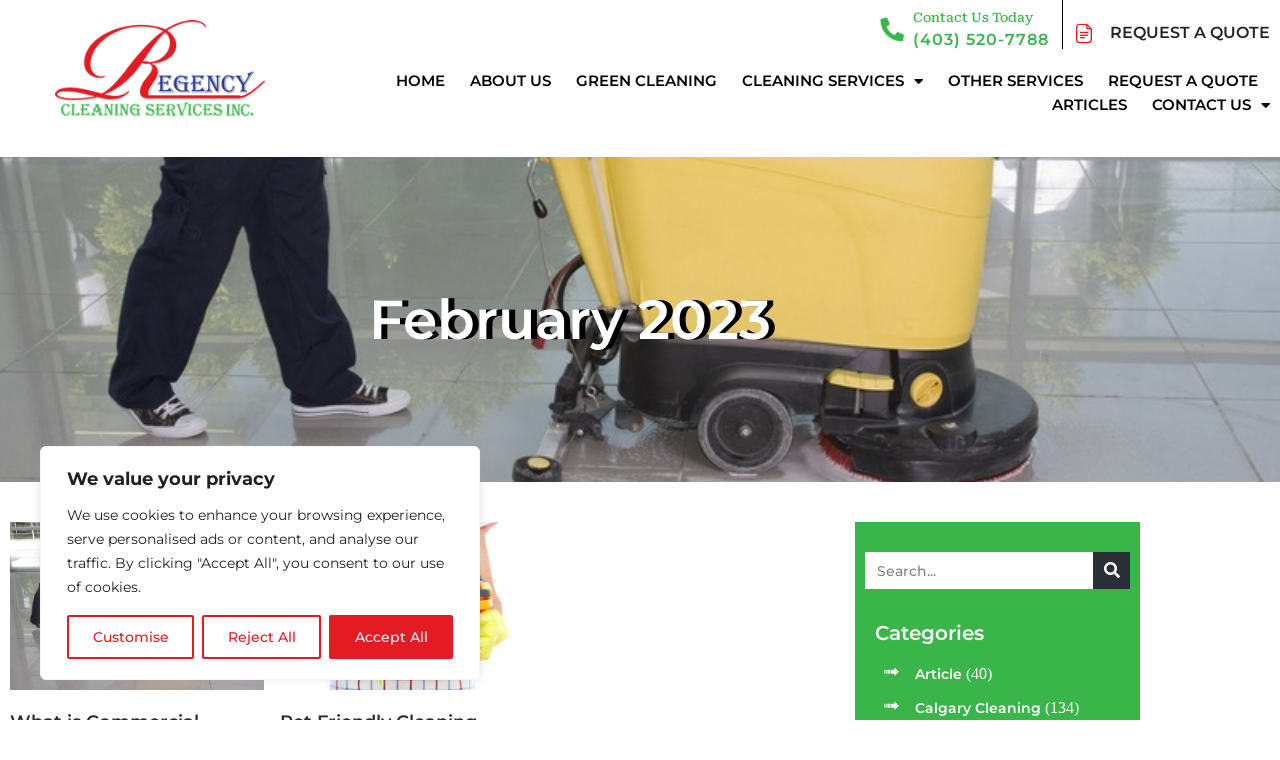

--- FILE ---
content_type: text/html; charset=UTF-8
request_url: https://regencycleaning.ca/2023/02/
body_size: 26860
content:
<!DOCTYPE html><html lang="en-US"><head><meta charset="UTF-8"><meta name="viewport" content="width=device-width, initial-scale=1.0, viewport-fit=cover" /><meta name='robots' content='noindex, follow' />  <script data-cfasync="false" data-pagespeed-no-defer>var gtm4wp_datalayer_name = "dataLayer";
	var dataLayer = dataLayer || [];</script> <link media="all" href="https://regencycleaning.ca/wp-content/cache/autoptimize/css/autoptimize_ee68ff6746cc7e2f06538234eb338c6f.css" rel="stylesheet"><link media="print" href="https://regencycleaning.ca/wp-content/cache/autoptimize/css/autoptimize_f8b91b0e60520b6787c8a6b117d6f2d2.css" rel="stylesheet"><title>February 2023 - Regency cleaning</title><meta property="og:locale" content="en_US" /><meta property="og:type" content="website" /><meta property="og:title" content="February 2023 - Regency cleaning" /><meta property="og:url" content="https://regencycleaning.ca/2023/02/" /><meta property="og:site_name" content="Regency cleaning" /><meta property="og:image" content="https://regencycleaning.ca/wp-content/uploads/2021/02/logo.png" /><meta property="og:image:width" content="250" /><meta property="og:image:height" content="129" /><meta property="og:image:type" content="image/webp" /><meta name="twitter:card" content="summary_large_image" /> <script type="application/ld+json" class="yoast-schema-graph">{"@context":"https://schema.org","@graph":[{"@type":"CollectionPage","@id":"https://regencycleaning.ca/2023/02/","url":"https://regencycleaning.ca/2023/02/","name":"February 2023 - Regency cleaning","isPartOf":{"@id":"https://regencycleaning.ca/#website"},"primaryImageOfPage":{"@id":"https://regencycleaning.ca/2023/02/#primaryimage"},"image":{"@id":"https://regencycleaning.ca/2023/02/#primaryimage"},"thumbnailUrl":"https://regencycleaning.ca/wp-content/uploads/2023/03/What-is-Commercial-Cleaning-and-Why-Do-You-Need-it-as-a-Business.jpg","breadcrumb":{"@id":"https://regencycleaning.ca/2023/02/#breadcrumb"},"inLanguage":"en-US"},{"@type":"ImageObject","inLanguage":"en-US","@id":"https://regencycleaning.ca/2023/02/#primaryimage","url":"https://regencycleaning.ca/wp-content/uploads/2023/03/What-is-Commercial-Cleaning-and-Why-Do-You-Need-it-as-a-Business.jpg","contentUrl":"https://regencycleaning.ca/wp-content/uploads/2023/03/What-is-Commercial-Cleaning-and-Why-Do-You-Need-it-as-a-Business.jpg","width":800,"height":533,"caption":"What is Commercial Cleaning and Why Do You Need it as a Business? - Regency Cleaning - Cleaning Service Calgary - Featured Image"},{"@type":"BreadcrumbList","@id":"https://regencycleaning.ca/2023/02/#breadcrumb","itemListElement":[{"@type":"ListItem","position":1,"name":"Home","item":"https://regencycleaning.ca/"},{"@type":"ListItem","position":2,"name":"Archives for February 2023"}]},{"@type":"WebSite","@id":"https://regencycleaning.ca/#website","url":"https://regencycleaning.ca/","name":"Regency cleaning","description":"","publisher":{"@id":"https://regencycleaning.ca/#organization"},"potentialAction":[{"@type":"SearchAction","target":{"@type":"EntryPoint","urlTemplate":"https://regencycleaning.ca/?s={search_term_string}"},"query-input":{"@type":"PropertyValueSpecification","valueRequired":true,"valueName":"search_term_string"}}],"inLanguage":"en-US"},{"@type":"Organization","@id":"https://regencycleaning.ca/#organization","name":"Regency Cleaning","url":"https://regencycleaning.ca/","logo":{"@type":"ImageObject","inLanguage":"en-US","@id":"https://regencycleaning.ca/#/schema/logo/image/","url":"https://regencycleaning.ca/wp-content/uploads/2021/02/logo.png","contentUrl":"https://regencycleaning.ca/wp-content/uploads/2021/02/logo.png","width":250,"height":129,"caption":"Regency Cleaning"},"image":{"@id":"https://regencycleaning.ca/#/schema/logo/image/"}}]}</script> <link href='https://fonts.gstatic.com' crossorigin='anonymous' rel='preconnect' /><link rel="alternate" type="application/rss+xml" title="Regency cleaning &raquo; Feed" href="https://regencycleaning.ca/feed/" /><link rel="alternate" type="application/rss+xml" title="Regency cleaning &raquo; Comments Feed" href="https://regencycleaning.ca/comments/feed/" /><style id='wp-img-auto-sizes-contain-inline-css'>img:is([sizes=auto i],[sizes^="auto," i]){contain-intrinsic-size:3000px 1500px}</style><style id='wp-emoji-styles-inline-css'>img.wp-smiley,img.emoji{display:inline !important;border:none !important;box-shadow:none !important;height:1em !important;width:1em !important;margin:0 .07em !important;vertical-align:-.1em !important;background:0 0 !important;padding:0 !important}</style><style id='classic-theme-styles-inline-css'>/*! This file is auto-generated */
.wp-block-button__link{color:#fff;background-color:#32373c;border-radius:9999px;box-shadow:none;text-decoration:none;padding:calc(.667em + 2px) calc(1.333em + 2px);font-size:1.125em}.wp-block-file__button{background:#32373c;color:#fff;text-decoration:none}</style><style id='global-styles-inline-css'>:root{--wp--preset--aspect-ratio--square:1;--wp--preset--aspect-ratio--4-3:4/3;--wp--preset--aspect-ratio--3-4:3/4;--wp--preset--aspect-ratio--3-2:3/2;--wp--preset--aspect-ratio--2-3:2/3;--wp--preset--aspect-ratio--16-9:16/9;--wp--preset--aspect-ratio--9-16:9/16;--wp--preset--color--black:#000;--wp--preset--color--cyan-bluish-gray:#abb8c3;--wp--preset--color--white:#fff;--wp--preset--color--pale-pink:#f78da7;--wp--preset--color--vivid-red:#cf2e2e;--wp--preset--color--luminous-vivid-orange:#ff6900;--wp--preset--color--luminous-vivid-amber:#fcb900;--wp--preset--color--light-green-cyan:#7bdcb5;--wp--preset--color--vivid-green-cyan:#00d084;--wp--preset--color--pale-cyan-blue:#8ed1fc;--wp--preset--color--vivid-cyan-blue:#0693e3;--wp--preset--color--vivid-purple:#9b51e0;--wp--preset--color--accent:#cd2653;--wp--preset--color--primary:#000;--wp--preset--color--secondary:#6d6d6d;--wp--preset--color--subtle-background:#dcd7ca;--wp--preset--color--background:#f5efe0;--wp--preset--gradient--vivid-cyan-blue-to-vivid-purple:linear-gradient(135deg,#0693e3 0%,#9b51e0 100%);--wp--preset--gradient--light-green-cyan-to-vivid-green-cyan:linear-gradient(135deg,#7adcb4 0%,#00d082 100%);--wp--preset--gradient--luminous-vivid-amber-to-luminous-vivid-orange:linear-gradient(135deg,#fcb900 0%,#ff6900 100%);--wp--preset--gradient--luminous-vivid-orange-to-vivid-red:linear-gradient(135deg,#ff6900 0%,#cf2e2e 100%);--wp--preset--gradient--very-light-gray-to-cyan-bluish-gray:linear-gradient(135deg,#eee 0%,#a9b8c3 100%);--wp--preset--gradient--cool-to-warm-spectrum:linear-gradient(135deg,#4aeadc 0%,#9778d1 20%,#cf2aba 40%,#ee2c82 60%,#fb6962 80%,#fef84c 100%);--wp--preset--gradient--blush-light-purple:linear-gradient(135deg,#ffceec 0%,#9896f0 100%);--wp--preset--gradient--blush-bordeaux:linear-gradient(135deg,#fecda5 0%,#fe2d2d 50%,#6b003e 100%);--wp--preset--gradient--luminous-dusk:linear-gradient(135deg,#ffcb70 0%,#c751c0 50%,#4158d0 100%);--wp--preset--gradient--pale-ocean:linear-gradient(135deg,#fff5cb 0%,#b6e3d4 50%,#33a7b5 100%);--wp--preset--gradient--electric-grass:linear-gradient(135deg,#caf880 0%,#71ce7e 100%);--wp--preset--gradient--midnight:linear-gradient(135deg,#020381 0%,#2874fc 100%);--wp--preset--font-size--small:18px;--wp--preset--font-size--medium:20px;--wp--preset--font-size--large:26.25px;--wp--preset--font-size--x-large:42px;--wp--preset--font-size--normal:21px;--wp--preset--font-size--larger:32px;--wp--preset--spacing--20:.44rem;--wp--preset--spacing--30:.67rem;--wp--preset--spacing--40:1rem;--wp--preset--spacing--50:1.5rem;--wp--preset--spacing--60:2.25rem;--wp--preset--spacing--70:3.38rem;--wp--preset--spacing--80:5.06rem;--wp--preset--shadow--natural:6px 6px 9px rgba(0,0,0,.2);--wp--preset--shadow--deep:12px 12px 50px rgba(0,0,0,.4);--wp--preset--shadow--sharp:6px 6px 0px rgba(0,0,0,.2);--wp--preset--shadow--outlined:6px 6px 0px -3px #fff,6px 6px #000;--wp--preset--shadow--crisp:6px 6px 0px #000}:where(.is-layout-flex){gap:.5em}:where(.is-layout-grid){gap:.5em}body .is-layout-flex{display:flex}.is-layout-flex{flex-wrap:wrap;align-items:center}.is-layout-flex>:is(*,div){margin:0}body .is-layout-grid{display:grid}.is-layout-grid>:is(*,div){margin:0}:where(.wp-block-columns.is-layout-flex){gap:2em}:where(.wp-block-columns.is-layout-grid){gap:2em}:where(.wp-block-post-template.is-layout-flex){gap:1.25em}:where(.wp-block-post-template.is-layout-grid){gap:1.25em}.has-black-color{color:var(--wp--preset--color--black) !important}.has-cyan-bluish-gray-color{color:var(--wp--preset--color--cyan-bluish-gray) !important}.has-white-color{color:var(--wp--preset--color--white) !important}.has-pale-pink-color{color:var(--wp--preset--color--pale-pink) !important}.has-vivid-red-color{color:var(--wp--preset--color--vivid-red) !important}.has-luminous-vivid-orange-color{color:var(--wp--preset--color--luminous-vivid-orange) !important}.has-luminous-vivid-amber-color{color:var(--wp--preset--color--luminous-vivid-amber) !important}.has-light-green-cyan-color{color:var(--wp--preset--color--light-green-cyan) !important}.has-vivid-green-cyan-color{color:var(--wp--preset--color--vivid-green-cyan) !important}.has-pale-cyan-blue-color{color:var(--wp--preset--color--pale-cyan-blue) !important}.has-vivid-cyan-blue-color{color:var(--wp--preset--color--vivid-cyan-blue) !important}.has-vivid-purple-color{color:var(--wp--preset--color--vivid-purple) !important}.has-black-background-color{background-color:var(--wp--preset--color--black) !important}.has-cyan-bluish-gray-background-color{background-color:var(--wp--preset--color--cyan-bluish-gray) !important}.has-white-background-color{background-color:var(--wp--preset--color--white) !important}.has-pale-pink-background-color{background-color:var(--wp--preset--color--pale-pink) !important}.has-vivid-red-background-color{background-color:var(--wp--preset--color--vivid-red) !important}.has-luminous-vivid-orange-background-color{background-color:var(--wp--preset--color--luminous-vivid-orange) !important}.has-luminous-vivid-amber-background-color{background-color:var(--wp--preset--color--luminous-vivid-amber) !important}.has-light-green-cyan-background-color{background-color:var(--wp--preset--color--light-green-cyan) !important}.has-vivid-green-cyan-background-color{background-color:var(--wp--preset--color--vivid-green-cyan) !important}.has-pale-cyan-blue-background-color{background-color:var(--wp--preset--color--pale-cyan-blue) !important}.has-vivid-cyan-blue-background-color{background-color:var(--wp--preset--color--vivid-cyan-blue) !important}.has-vivid-purple-background-color{background-color:var(--wp--preset--color--vivid-purple) !important}.has-black-border-color{border-color:var(--wp--preset--color--black) !important}.has-cyan-bluish-gray-border-color{border-color:var(--wp--preset--color--cyan-bluish-gray) !important}.has-white-border-color{border-color:var(--wp--preset--color--white) !important}.has-pale-pink-border-color{border-color:var(--wp--preset--color--pale-pink) !important}.has-vivid-red-border-color{border-color:var(--wp--preset--color--vivid-red) !important}.has-luminous-vivid-orange-border-color{border-color:var(--wp--preset--color--luminous-vivid-orange) !important}.has-luminous-vivid-amber-border-color{border-color:var(--wp--preset--color--luminous-vivid-amber) !important}.has-light-green-cyan-border-color{border-color:var(--wp--preset--color--light-green-cyan) !important}.has-vivid-green-cyan-border-color{border-color:var(--wp--preset--color--vivid-green-cyan) !important}.has-pale-cyan-blue-border-color{border-color:var(--wp--preset--color--pale-cyan-blue) !important}.has-vivid-cyan-blue-border-color{border-color:var(--wp--preset--color--vivid-cyan-blue) !important}.has-vivid-purple-border-color{border-color:var(--wp--preset--color--vivid-purple) !important}.has-vivid-cyan-blue-to-vivid-purple-gradient-background{background:var(--wp--preset--gradient--vivid-cyan-blue-to-vivid-purple) !important}.has-light-green-cyan-to-vivid-green-cyan-gradient-background{background:var(--wp--preset--gradient--light-green-cyan-to-vivid-green-cyan) !important}.has-luminous-vivid-amber-to-luminous-vivid-orange-gradient-background{background:var(--wp--preset--gradient--luminous-vivid-amber-to-luminous-vivid-orange) !important}.has-luminous-vivid-orange-to-vivid-red-gradient-background{background:var(--wp--preset--gradient--luminous-vivid-orange-to-vivid-red) !important}.has-very-light-gray-to-cyan-bluish-gray-gradient-background{background:var(--wp--preset--gradient--very-light-gray-to-cyan-bluish-gray) !important}.has-cool-to-warm-spectrum-gradient-background{background:var(--wp--preset--gradient--cool-to-warm-spectrum) !important}.has-blush-light-purple-gradient-background{background:var(--wp--preset--gradient--blush-light-purple) !important}.has-blush-bordeaux-gradient-background{background:var(--wp--preset--gradient--blush-bordeaux) !important}.has-luminous-dusk-gradient-background{background:var(--wp--preset--gradient--luminous-dusk) !important}.has-pale-ocean-gradient-background{background:var(--wp--preset--gradient--pale-ocean) !important}.has-electric-grass-gradient-background{background:var(--wp--preset--gradient--electric-grass) !important}.has-midnight-gradient-background{background:var(--wp--preset--gradient--midnight) !important}.has-small-font-size{font-size:var(--wp--preset--font-size--small) !important}.has-medium-font-size{font-size:var(--wp--preset--font-size--medium) !important}.has-large-font-size{font-size:var(--wp--preset--font-size--large) !important}.has-x-large-font-size{font-size:var(--wp--preset--font-size--x-large) !important}:where(.wp-block-post-template.is-layout-flex){gap:1.25em}:where(.wp-block-post-template.is-layout-grid){gap:1.25em}:where(.wp-block-term-template.is-layout-flex){gap:1.25em}:where(.wp-block-term-template.is-layout-grid){gap:1.25em}:where(.wp-block-columns.is-layout-flex){gap:2em}:where(.wp-block-columns.is-layout-grid){gap:2em}:root :where(.wp-block-pullquote){font-size:1.5em;line-height:1.6}</style><style id='twentytwenty-style-inline-css'>.color-accent,.color-accent-hover:hover,.color-accent-hover:focus,:root .has-accent-color,.has-drop-cap:not(:focus):first-letter ,.wp-block-button.is-style-outline,a{color:#cd2653}blockquote,.border-color-accent,.border-color-accent-hover:hover,.border-color-accent-hover:focus{border-color:#cd2653}button,.button,.faux-button,.wp-block-button__link,.wp-block-file .wp-block-file__button,input[type=button],input[type=reset],input[type=submit],.bg-accent,.bg-accent-hover:hover,.bg-accent-hover:focus,:root .has-accent-background-color,.comment-reply-link{background-color:#cd2653}.fill-children-accent,.fill-children-accent *{fill:#cd2653}body,.entry-title a,:root .has-primary-color{color:#000}:root .has-primary-background-color{background-color:#000}cite,figcaption,.wp-caption-text,.post-meta,.entry-content .wp-block-archives li,.entry-content .wp-block-categories li,.entry-content .wp-block-latest-posts li,.wp-block-latest-comments__comment-date,.wp-block-latest-posts__post-date,.wp-block-embed figcaption,.wp-block-image figcaption,.wp-block-pullquote cite,.comment-metadata,.comment-respond .comment-notes,.comment-respond .logged-in-as,.pagination .dots,.entry-content hr:not(.has-background),hr.styled-separator,:root .has-secondary-color{color:#6d6d6d}:root .has-secondary-background-color{background-color:#6d6d6d}pre,fieldset,input,textarea,table,table *,hr{border-color:#dcd7ca}caption,code,code,kbd,samp,.wp-block-table.is-style-stripes tbody tr:nth-child(odd),:root .has-subtle-background-background-color{background-color:#dcd7ca}.wp-block-table.is-style-stripes{border-bottom-color:#dcd7ca}.wp-block-latest-posts.is-grid li{border-top-color:#dcd7ca}:root .has-subtle-background-color{color:#dcd7ca}body:not(.overlay-header) .primary-menu>li>a,body:not(.overlay-header) .primary-menu>li>.icon,.modal-menu a,.footer-menu a,.footer-widgets a:where(:not(.wp-block-button__link)),#site-footer .wp-block-button.is-style-outline,.wp-block-pullquote:before,.singular:not(.overlay-header) .entry-header a,.archive-header a,.header-footer-group .color-accent,.header-footer-group .color-accent-hover:hover{color:#cd2653}.social-icons a,#site-footer button:not(.toggle),#site-footer .button,#site-footer .faux-button,#site-footer .wp-block-button__link,#site-footer .wp-block-file__button,#site-footer input[type=button],#site-footer input[type=reset],#site-footer input[type=submit]{background-color:#cd2653}.header-footer-group,body:not(.overlay-header) #site-header .toggle,.menu-modal .toggle{color:#000}body:not(.overlay-header) .primary-menu ul{background-color:#000}body:not(.overlay-header) .primary-menu>li>ul:after{border-bottom-color:#000}body:not(.overlay-header) .primary-menu ul ul:after{border-left-color:#000}.site-description,body:not(.overlay-header) .toggle-inner .toggle-text,.widget .post-date,.widget .rss-date,.widget_archive li,.widget_categories li,.widget cite,.widget_pages li,.widget_meta li,.widget_nav_menu li,.powered-by-wordpress,.footer-credits .privacy-policy,.to-the-top,.singular .entry-header .post-meta,.singular:not(.overlay-header) .entry-header .post-meta a{color:#6d6d6d}.header-footer-group pre,.header-footer-group fieldset,.header-footer-group input,.header-footer-group textarea,.header-footer-group table,.header-footer-group table *,.footer-nav-widgets-wrapper,#site-footer,.menu-modal nav *,.footer-widgets-outer-wrapper,.footer-top{border-color:#dcd7ca}.header-footer-group table caption,body:not(.overlay-header) .header-inner .toggle-wrapper:before{background-color:#dcd7ca}</style><style id='elementor-frontend-inline-css'>@-webkit-keyframes ha_fadeIn{0%{opacity:0}to{opacity:1}}@keyframes ha_fadeIn{0%{opacity:0}to{opacity:1}}@-webkit-keyframes ha_zoomIn{0%{opacity:0;-webkit-transform:scale3d(.3,.3,.3);transform:scale3d(.3,.3,.3)}50%{opacity:1}}@keyframes ha_zoomIn{0%{opacity:0;-webkit-transform:scale3d(.3,.3,.3);transform:scale3d(.3,.3,.3)}50%{opacity:1}}@-webkit-keyframes ha_rollIn{0%{opacity:0;-webkit-transform:translate3d(-100%,0,0) rotate3d(0,0,1,-120deg);transform:translate3d(-100%,0,0) rotate3d(0,0,1,-120deg)}to{opacity:1}}@keyframes ha_rollIn{0%{opacity:0;-webkit-transform:translate3d(-100%,0,0) rotate3d(0,0,1,-120deg);transform:translate3d(-100%,0,0) rotate3d(0,0,1,-120deg)}to{opacity:1}}@-webkit-keyframes ha_bounce{0%,20%,53%,to{-webkit-animation-timing-function:cubic-bezier(.215,.61,.355,1);animation-timing-function:cubic-bezier(.215,.61,.355,1)}40%,43%{-webkit-transform:translate3d(0,-30px,0) scaleY(1.1);transform:translate3d(0,-30px,0) scaleY(1.1);-webkit-animation-timing-function:cubic-bezier(.755,.05,.855,.06);animation-timing-function:cubic-bezier(.755,.05,.855,.06)}70%{-webkit-transform:translate3d(0,-15px,0) scaleY(1.05);transform:translate3d(0,-15px,0) scaleY(1.05);-webkit-animation-timing-function:cubic-bezier(.755,.05,.855,.06);animation-timing-function:cubic-bezier(.755,.05,.855,.06)}80%{-webkit-transition-timing-function:cubic-bezier(.215,.61,.355,1);transition-timing-function:cubic-bezier(.215,.61,.355,1);-webkit-transform:translate3d(0,0,0) scaleY(.95);transform:translate3d(0,0,0) scaleY(.95)}90%{-webkit-transform:translate3d(0,-4px,0) scaleY(1.02);transform:translate3d(0,-4px,0) scaleY(1.02)}}@keyframes ha_bounce{0%,20%,53%,to{-webkit-animation-timing-function:cubic-bezier(.215,.61,.355,1);animation-timing-function:cubic-bezier(.215,.61,.355,1)}40%,43%{-webkit-transform:translate3d(0,-30px,0) scaleY(1.1);transform:translate3d(0,-30px,0) scaleY(1.1);-webkit-animation-timing-function:cubic-bezier(.755,.05,.855,.06);animation-timing-function:cubic-bezier(.755,.05,.855,.06)}70%{-webkit-transform:translate3d(0,-15px,0) scaleY(1.05);transform:translate3d(0,-15px,0) scaleY(1.05);-webkit-animation-timing-function:cubic-bezier(.755,.05,.855,.06);animation-timing-function:cubic-bezier(.755,.05,.855,.06)}80%{-webkit-transition-timing-function:cubic-bezier(.215,.61,.355,1);transition-timing-function:cubic-bezier(.215,.61,.355,1);-webkit-transform:translate3d(0,0,0) scaleY(.95);transform:translate3d(0,0,0) scaleY(.95)}90%{-webkit-transform:translate3d(0,-4px,0) scaleY(1.02);transform:translate3d(0,-4px,0) scaleY(1.02)}}@-webkit-keyframes ha_bounceIn{0%,20%,40%,60%,80%,to{-webkit-animation-timing-function:cubic-bezier(.215,.61,.355,1);animation-timing-function:cubic-bezier(.215,.61,.355,1)}0%{opacity:0;-webkit-transform:scale3d(.3,.3,.3);transform:scale3d(.3,.3,.3)}20%{-webkit-transform:scale3d(1.1,1.1,1.1);transform:scale3d(1.1,1.1,1.1)}40%{-webkit-transform:scale3d(.9,.9,.9);transform:scale3d(.9,.9,.9)}60%{opacity:1;-webkit-transform:scale3d(1.03,1.03,1.03);transform:scale3d(1.03,1.03,1.03)}80%{-webkit-transform:scale3d(.97,.97,.97);transform:scale3d(.97,.97,.97)}to{opacity:1}}@keyframes ha_bounceIn{0%,20%,40%,60%,80%,to{-webkit-animation-timing-function:cubic-bezier(.215,.61,.355,1);animation-timing-function:cubic-bezier(.215,.61,.355,1)}0%{opacity:0;-webkit-transform:scale3d(.3,.3,.3);transform:scale3d(.3,.3,.3)}20%{-webkit-transform:scale3d(1.1,1.1,1.1);transform:scale3d(1.1,1.1,1.1)}40%{-webkit-transform:scale3d(.9,.9,.9);transform:scale3d(.9,.9,.9)}60%{opacity:1;-webkit-transform:scale3d(1.03,1.03,1.03);transform:scale3d(1.03,1.03,1.03)}80%{-webkit-transform:scale3d(.97,.97,.97);transform:scale3d(.97,.97,.97)}to{opacity:1}}@-webkit-keyframes ha_flipInX{0%{opacity:0;-webkit-transform:perspective(400px) rotate3d(1,0,0,90deg);transform:perspective(400px) rotate3d(1,0,0,90deg);-webkit-animation-timing-function:ease-in;animation-timing-function:ease-in}40%{-webkit-transform:perspective(400px) rotate3d(1,0,0,-20deg);transform:perspective(400px) rotate3d(1,0,0,-20deg);-webkit-animation-timing-function:ease-in;animation-timing-function:ease-in}60%{opacity:1;-webkit-transform:perspective(400px) rotate3d(1,0,0,10deg);transform:perspective(400px) rotate3d(1,0,0,10deg)}80%{-webkit-transform:perspective(400px) rotate3d(1,0,0,-5deg);transform:perspective(400px) rotate3d(1,0,0,-5deg)}}@keyframes ha_flipInX{0%{opacity:0;-webkit-transform:perspective(400px) rotate3d(1,0,0,90deg);transform:perspective(400px) rotate3d(1,0,0,90deg);-webkit-animation-timing-function:ease-in;animation-timing-function:ease-in}40%{-webkit-transform:perspective(400px) rotate3d(1,0,0,-20deg);transform:perspective(400px) rotate3d(1,0,0,-20deg);-webkit-animation-timing-function:ease-in;animation-timing-function:ease-in}60%{opacity:1;-webkit-transform:perspective(400px) rotate3d(1,0,0,10deg);transform:perspective(400px) rotate3d(1,0,0,10deg)}80%{-webkit-transform:perspective(400px) rotate3d(1,0,0,-5deg);transform:perspective(400px) rotate3d(1,0,0,-5deg)}}@-webkit-keyframes ha_flipInY{0%{opacity:0;-webkit-transform:perspective(400px) rotate3d(0,1,0,90deg);transform:perspective(400px) rotate3d(0,1,0,90deg);-webkit-animation-timing-function:ease-in;animation-timing-function:ease-in}40%{-webkit-transform:perspective(400px) rotate3d(0,1,0,-20deg);transform:perspective(400px) rotate3d(0,1,0,-20deg);-webkit-animation-timing-function:ease-in;animation-timing-function:ease-in}60%{opacity:1;-webkit-transform:perspective(400px) rotate3d(0,1,0,10deg);transform:perspective(400px) rotate3d(0,1,0,10deg)}80%{-webkit-transform:perspective(400px) rotate3d(0,1,0,-5deg);transform:perspective(400px) rotate3d(0,1,0,-5deg)}}@keyframes ha_flipInY{0%{opacity:0;-webkit-transform:perspective(400px) rotate3d(0,1,0,90deg);transform:perspective(400px) rotate3d(0,1,0,90deg);-webkit-animation-timing-function:ease-in;animation-timing-function:ease-in}40%{-webkit-transform:perspective(400px) rotate3d(0,1,0,-20deg);transform:perspective(400px) rotate3d(0,1,0,-20deg);-webkit-animation-timing-function:ease-in;animation-timing-function:ease-in}60%{opacity:1;-webkit-transform:perspective(400px) rotate3d(0,1,0,10deg);transform:perspective(400px) rotate3d(0,1,0,10deg)}80%{-webkit-transform:perspective(400px) rotate3d(0,1,0,-5deg);transform:perspective(400px) rotate3d(0,1,0,-5deg)}}@-webkit-keyframes ha_swing{20%{-webkit-transform:rotate3d(0,0,1,15deg);transform:rotate3d(0,0,1,15deg)}40%{-webkit-transform:rotate3d(0,0,1,-10deg);transform:rotate3d(0,0,1,-10deg)}60%{-webkit-transform:rotate3d(0,0,1,5deg);transform:rotate3d(0,0,1,5deg)}80%{-webkit-transform:rotate3d(0,0,1,-5deg);transform:rotate3d(0,0,1,-5deg)}}@keyframes ha_swing{20%{-webkit-transform:rotate3d(0,0,1,15deg);transform:rotate3d(0,0,1,15deg)}40%{-webkit-transform:rotate3d(0,0,1,-10deg);transform:rotate3d(0,0,1,-10deg)}60%{-webkit-transform:rotate3d(0,0,1,5deg);transform:rotate3d(0,0,1,5deg)}80%{-webkit-transform:rotate3d(0,0,1,-5deg);transform:rotate3d(0,0,1,-5deg)}}@-webkit-keyframes ha_slideInDown{0%{visibility:visible;-webkit-transform:translate3d(0,-100%,0);transform:translate3d(0,-100%,0)}}@keyframes ha_slideInDown{0%{visibility:visible;-webkit-transform:translate3d(0,-100%,0);transform:translate3d(0,-100%,0)}}@-webkit-keyframes ha_slideInUp{0%{visibility:visible;-webkit-transform:translate3d(0,100%,0);transform:translate3d(0,100%,0)}}@keyframes ha_slideInUp{0%{visibility:visible;-webkit-transform:translate3d(0,100%,0);transform:translate3d(0,100%,0)}}@-webkit-keyframes ha_slideInLeft{0%{visibility:visible;-webkit-transform:translate3d(-100%,0,0);transform:translate3d(-100%,0,0)}}@keyframes ha_slideInLeft{0%{visibility:visible;-webkit-transform:translate3d(-100%,0,0);transform:translate3d(-100%,0,0)}}@-webkit-keyframes ha_slideInRight{0%{visibility:visible;-webkit-transform:translate3d(100%,0,0);transform:translate3d(100%,0,0)}}@keyframes ha_slideInRight{0%{visibility:visible;-webkit-transform:translate3d(100%,0,0);transform:translate3d(100%,0,0)}}.ha_fadeIn{-webkit-animation-name:ha_fadeIn;animation-name:ha_fadeIn}.ha_zoomIn{-webkit-animation-name:ha_zoomIn;animation-name:ha_zoomIn}.ha_rollIn{-webkit-animation-name:ha_rollIn;animation-name:ha_rollIn}.ha_bounce{-webkit-transform-origin:center bottom;-ms-transform-origin:center bottom;transform-origin:center bottom;-webkit-animation-name:ha_bounce;animation-name:ha_bounce}.ha_bounceIn{-webkit-animation-name:ha_bounceIn;animation-name:ha_bounceIn;-webkit-animation-duration:.75s;-webkit-animation-duration:calc(var(--animate-duration)*.75);animation-duration:.75s;animation-duration:calc(var(--animate-duration)*.75)}.ha_flipInX,.ha_flipInY{-webkit-animation-name:ha_flipInX;animation-name:ha_flipInX;-webkit-backface-visibility:visible!important;backface-visibility:visible!important}.ha_flipInY{-webkit-animation-name:ha_flipInY;animation-name:ha_flipInY}.ha_swing{-webkit-transform-origin:top center;-ms-transform-origin:top center;transform-origin:top center;-webkit-animation-name:ha_swing;animation-name:ha_swing}.ha_slideInDown{-webkit-animation-name:ha_slideInDown;animation-name:ha_slideInDown}.ha_slideInUp{-webkit-animation-name:ha_slideInUp;animation-name:ha_slideInUp}.ha_slideInLeft{-webkit-animation-name:ha_slideInLeft;animation-name:ha_slideInLeft}.ha_slideInRight{-webkit-animation-name:ha_slideInRight;animation-name:ha_slideInRight}.ha-css-transform-yes{-webkit-transition-duration:var(--ha-tfx-transition-duration,.2s);transition-duration:var(--ha-tfx-transition-duration,.2s);-webkit-transition-property:-webkit-transform;transition-property:transform;transition-property:transform,-webkit-transform;-webkit-transform:translate(var(--ha-tfx-translate-x,0),var(--ha-tfx-translate-y,0)) scale(var(--ha-tfx-scale-x,1),var(--ha-tfx-scale-y,1)) skew(var(--ha-tfx-skew-x,0),var(--ha-tfx-skew-y,0)) rotateX(var(--ha-tfx-rotate-x,0)) rotateY(var(--ha-tfx-rotate-y,0)) rotateZ(var(--ha-tfx-rotate-z,0));transform:translate(var(--ha-tfx-translate-x,0),var(--ha-tfx-translate-y,0)) scale(var(--ha-tfx-scale-x,1),var(--ha-tfx-scale-y,1)) skew(var(--ha-tfx-skew-x,0),var(--ha-tfx-skew-y,0)) rotateX(var(--ha-tfx-rotate-x,0)) rotateY(var(--ha-tfx-rotate-y,0)) rotateZ(var(--ha-tfx-rotate-z,0))}.ha-css-transform-yes:hover{-webkit-transform:translate(var(--ha-tfx-translate-x-hover,var(--ha-tfx-translate-x,0)),var(--ha-tfx-translate-y-hover,var(--ha-tfx-translate-y,0))) scale(var(--ha-tfx-scale-x-hover,var(--ha-tfx-scale-x,1)),var(--ha-tfx-scale-y-hover,var(--ha-tfx-scale-y,1))) skew(var(--ha-tfx-skew-x-hover,var(--ha-tfx-skew-x,0)),var(--ha-tfx-skew-y-hover,var(--ha-tfx-skew-y,0))) rotateX(var(--ha-tfx-rotate-x-hover,var(--ha-tfx-rotate-x,0))) rotateY(var(--ha-tfx-rotate-y-hover,var(--ha-tfx-rotate-y,0))) rotateZ(var(--ha-tfx-rotate-z-hover,var(--ha-tfx-rotate-z,0)));transform:translate(var(--ha-tfx-translate-x-hover,var(--ha-tfx-translate-x,0)),var(--ha-tfx-translate-y-hover,var(--ha-tfx-translate-y,0))) scale(var(--ha-tfx-scale-x-hover,var(--ha-tfx-scale-x,1)),var(--ha-tfx-scale-y-hover,var(--ha-tfx-scale-y,1))) skew(var(--ha-tfx-skew-x-hover,var(--ha-tfx-skew-x,0)),var(--ha-tfx-skew-y-hover,var(--ha-tfx-skew-y,0))) rotateX(var(--ha-tfx-rotate-x-hover,var(--ha-tfx-rotate-x,0))) rotateY(var(--ha-tfx-rotate-y-hover,var(--ha-tfx-rotate-y,0))) rotateZ(var(--ha-tfx-rotate-z-hover,var(--ha-tfx-rotate-z,0)))}.happy-addon>.elementor-widget-container{word-wrap:break-word;overflow-wrap:break-word}.happy-addon>.elementor-widget-container,.happy-addon>.elementor-widget-container *{-webkit-box-sizing:border-box;box-sizing:border-box}.happy-addon:not(:has(.elementor-widget-container)),.happy-addon:not(:has(.elementor-widget-container)) *{-webkit-box-sizing:border-box;box-sizing:border-box;word-wrap:break-word;overflow-wrap:break-word}.happy-addon p:empty{display:none}.happy-addon .elementor-inline-editing{min-height:auto!important}.happy-addon-pro img{max-width:100%;height:auto;-o-object-fit:cover;object-fit:cover}.ha-screen-reader-text{position:absolute;overflow:hidden;clip:rect(1px,1px,1px,1px);margin:-1px;padding:0;width:1px;height:1px;border:0;word-wrap:normal!important;-webkit-clip-path:inset(50%);clip-path:inset(50%)}.ha-has-bg-overlay>.elementor-widget-container{position:relative;z-index:1}.ha-has-bg-overlay>.elementor-widget-container:before{position:absolute;top:0;left:0;z-index:-1;width:100%;height:100%;content:""}.ha-has-bg-overlay:not(:has(.elementor-widget-container)){position:relative;z-index:1}.ha-has-bg-overlay:not(:has(.elementor-widget-container)):before{position:absolute;top:0;left:0;z-index:-1;width:100%;height:100%;content:""}.ha-popup--is-enabled .ha-js-popup,.ha-popup--is-enabled .ha-js-popup img{cursor:-webkit-zoom-in!important;cursor:zoom-in!important}.mfp-wrap .mfp-arrow,.mfp-wrap .mfp-close{background-color:transparent}.mfp-wrap .mfp-arrow:focus,.mfp-wrap .mfp-close:focus{outline-width:thin}.ha-advanced-tooltip-enable{position:relative;cursor:pointer;--ha-tooltip-arrow-color:#000;--ha-tooltip-arrow-distance:0}.ha-advanced-tooltip-enable .ha-advanced-tooltip-content{position:absolute;z-index:999;display:none;padding:5px 0;width:120px;height:auto;border-radius:6px;background-color:#000;color:#fff;text-align:center;opacity:0}.ha-advanced-tooltip-enable .ha-advanced-tooltip-content:after{position:absolute;border-width:5px;border-style:solid;content:""}.ha-advanced-tooltip-enable .ha-advanced-tooltip-content.no-arrow:after{visibility:hidden}.ha-advanced-tooltip-enable .ha-advanced-tooltip-content.show{display:inline-block;opacity:1}.ha-advanced-tooltip-enable.ha-advanced-tooltip-top .ha-advanced-tooltip-content,body[data-elementor-device-mode=tablet] .ha-advanced-tooltip-enable.ha-advanced-tooltip-tablet-top .ha-advanced-tooltip-content{top:unset;right:0;bottom:calc(101% + var(--ha-tooltip-arrow-distance));left:0;margin:0 auto}.ha-advanced-tooltip-enable.ha-advanced-tooltip-top .ha-advanced-tooltip-content:after,body[data-elementor-device-mode=tablet] .ha-advanced-tooltip-enable.ha-advanced-tooltip-tablet-top .ha-advanced-tooltip-content:after{top:100%;right:unset;bottom:unset;left:50%;border-color:var(--ha-tooltip-arrow-color) transparent transparent transparent;-webkit-transform:translateX(-50%);-ms-transform:translateX(-50%);transform:translateX(-50%)}.ha-advanced-tooltip-enable.ha-advanced-tooltip-bottom .ha-advanced-tooltip-content,body[data-elementor-device-mode=tablet] .ha-advanced-tooltip-enable.ha-advanced-tooltip-tablet-bottom .ha-advanced-tooltip-content{top:calc(101% + var(--ha-tooltip-arrow-distance));right:0;bottom:unset;left:0;margin:0 auto}.ha-advanced-tooltip-enable.ha-advanced-tooltip-bottom .ha-advanced-tooltip-content:after,body[data-elementor-device-mode=tablet] .ha-advanced-tooltip-enable.ha-advanced-tooltip-tablet-bottom .ha-advanced-tooltip-content:after{top:unset;right:unset;bottom:100%;left:50%;border-color:transparent transparent var(--ha-tooltip-arrow-color) transparent;-webkit-transform:translateX(-50%);-ms-transform:translateX(-50%);transform:translateX(-50%)}.ha-advanced-tooltip-enable.ha-advanced-tooltip-left .ha-advanced-tooltip-content,body[data-elementor-device-mode=tablet] .ha-advanced-tooltip-enable.ha-advanced-tooltip-tablet-left .ha-advanced-tooltip-content{top:50%;right:calc(101% + var(--ha-tooltip-arrow-distance));bottom:unset;left:unset;-webkit-transform:translateY(-50%);-ms-transform:translateY(-50%);transform:translateY(-50%)}.ha-advanced-tooltip-enable.ha-advanced-tooltip-left .ha-advanced-tooltip-content:after,body[data-elementor-device-mode=tablet] .ha-advanced-tooltip-enable.ha-advanced-tooltip-tablet-left .ha-advanced-tooltip-content:after{top:50%;right:unset;bottom:unset;left:100%;border-color:transparent transparent transparent var(--ha-tooltip-arrow-color);-webkit-transform:translateY(-50%);-ms-transform:translateY(-50%);transform:translateY(-50%)}.ha-advanced-tooltip-enable.ha-advanced-tooltip-right .ha-advanced-tooltip-content,body[data-elementor-device-mode=tablet] .ha-advanced-tooltip-enable.ha-advanced-tooltip-tablet-right .ha-advanced-tooltip-content{top:50%;right:unset;bottom:unset;left:calc(101% + var(--ha-tooltip-arrow-distance));-webkit-transform:translateY(-50%);-ms-transform:translateY(-50%);transform:translateY(-50%)}.ha-advanced-tooltip-enable.ha-advanced-tooltip-right .ha-advanced-tooltip-content:after,body[data-elementor-device-mode=tablet] .ha-advanced-tooltip-enable.ha-advanced-tooltip-tablet-right .ha-advanced-tooltip-content:after{top:50%;right:100%;bottom:unset;left:unset;border-color:transparent var(--ha-tooltip-arrow-color) transparent transparent;-webkit-transform:translateY(-50%);-ms-transform:translateY(-50%);transform:translateY(-50%)}body[data-elementor-device-mode=mobile] .ha-advanced-tooltip-enable.ha-advanced-tooltip-mobile-top .ha-advanced-tooltip-content{top:unset;right:0;bottom:calc(101% + var(--ha-tooltip-arrow-distance));left:0;margin:0 auto}body[data-elementor-device-mode=mobile] .ha-advanced-tooltip-enable.ha-advanced-tooltip-mobile-top .ha-advanced-tooltip-content:after{top:100%;right:unset;bottom:unset;left:50%;border-color:var(--ha-tooltip-arrow-color) transparent transparent transparent;-webkit-transform:translateX(-50%);-ms-transform:translateX(-50%);transform:translateX(-50%)}body[data-elementor-device-mode=mobile] .ha-advanced-tooltip-enable.ha-advanced-tooltip-mobile-bottom .ha-advanced-tooltip-content{top:calc(101% + var(--ha-tooltip-arrow-distance));right:0;bottom:unset;left:0;margin:0 auto}body[data-elementor-device-mode=mobile] .ha-advanced-tooltip-enable.ha-advanced-tooltip-mobile-bottom .ha-advanced-tooltip-content:after{top:unset;right:unset;bottom:100%;left:50%;border-color:transparent transparent var(--ha-tooltip-arrow-color) transparent;-webkit-transform:translateX(-50%);-ms-transform:translateX(-50%);transform:translateX(-50%)}body[data-elementor-device-mode=mobile] .ha-advanced-tooltip-enable.ha-advanced-tooltip-mobile-left .ha-advanced-tooltip-content{top:50%;right:calc(101% + var(--ha-tooltip-arrow-distance));bottom:unset;left:unset;-webkit-transform:translateY(-50%);-ms-transform:translateY(-50%);transform:translateY(-50%)}body[data-elementor-device-mode=mobile] .ha-advanced-tooltip-enable.ha-advanced-tooltip-mobile-left .ha-advanced-tooltip-content:after{top:50%;right:unset;bottom:unset;left:100%;border-color:transparent transparent transparent var(--ha-tooltip-arrow-color);-webkit-transform:translateY(-50%);-ms-transform:translateY(-50%);transform:translateY(-50%)}body[data-elementor-device-mode=mobile] .ha-advanced-tooltip-enable.ha-advanced-tooltip-mobile-right .ha-advanced-tooltip-content{top:50%;right:unset;bottom:unset;left:calc(101% + var(--ha-tooltip-arrow-distance));-webkit-transform:translateY(-50%);-ms-transform:translateY(-50%);transform:translateY(-50%)}body[data-elementor-device-mode=mobile] .ha-advanced-tooltip-enable.ha-advanced-tooltip-mobile-right .ha-advanced-tooltip-content:after{top:50%;right:100%;bottom:unset;left:unset;border-color:transparent var(--ha-tooltip-arrow-color) transparent transparent;-webkit-transform:translateY(-50%);-ms-transform:translateY(-50%);transform:translateY(-50%)}body.elementor-editor-active .happy-addon.ha-gravityforms .gform_wrapper{display:block!important}.ha-scroll-to-top-wrap.ha-scroll-to-top-hide{display:none}.ha-scroll-to-top-wrap.edit-mode,.ha-scroll-to-top-wrap.single-page-off{display:none!important}.ha-scroll-to-top-button{position:fixed;right:15px;bottom:15px;z-index:9999;display:-webkit-box;display:-webkit-flex;display:-ms-flexbox;display:flex;-webkit-box-align:center;-webkit-align-items:center;align-items:center;-ms-flex-align:center;-webkit-box-pack:center;-ms-flex-pack:center;-webkit-justify-content:center;justify-content:center;width:50px;height:50px;border-radius:50px;background-color:#5636d1;color:#fff;text-align:center;opacity:1;cursor:pointer;-webkit-transition:all .3s;transition:all .3s}.ha-scroll-to-top-button i{color:#fff;font-size:16px}.ha-scroll-to-top-button:hover{background-color:#e2498a}.elementor-727 .elementor-element.elementor-element-c0df1cb:not(.elementor-motion-effects-element-type-background),.elementor-727 .elementor-element.elementor-element-c0df1cb>.elementor-motion-effects-container>.elementor-motion-effects-layer{background-image:url("https://regencycleaning.ca/wp-content/uploads/2023/03/What-is-Commercial-Cleaning-and-Why-Do-You-Need-it-as-a-Business.jpg")}</style><link rel='stylesheet' id='elementor-post-8-css' href='https://regencycleaning.ca/wp-content/cache/autoptimize/css/autoptimize_single_69670b4af081c5b7e81bc85b4b4b8917.css?ver=1768500500' media='all' /><link rel='stylesheet' id='elementor-post-36-css' href='https://regencycleaning.ca/wp-content/cache/autoptimize/css/autoptimize_single_f98ea27825d9d02b5868d14ba2490af7.css?ver=1768500500' media='all' /><link rel='stylesheet' id='elementor-post-42-css' href='https://regencycleaning.ca/wp-content/cache/autoptimize/css/autoptimize_single_86c3579456391c95440091b1d9ab2edb.css?ver=1768500500' media='all' /><link rel='stylesheet' id='elementor-post-727-css' href='https://regencycleaning.ca/wp-content/cache/autoptimize/css/autoptimize_single_2ae8a5cd777fc2c7514bce00d142a228.css?ver=1768501021' media='all' /><link rel='stylesheet' id='elementor-gf-local-roboto-css' href='https://regencycleaning.ca/wp-content/cache/autoptimize/css/autoptimize_single_b78fad1d46964e01a86c84440b06da56.css?ver=1743801432' media='all' /><link rel='stylesheet' id='elementor-gf-local-robotoslab-css' href='https://regencycleaning.ca/wp-content/cache/autoptimize/css/autoptimize_single_17cb8aa0e98de1dffa7599bac702819e.css?ver=1743801434' media='all' /><link rel='stylesheet' id='elementor-gf-local-robotoserif-css' href='https://regencycleaning.ca/wp-content/cache/autoptimize/css/autoptimize_single_b7f123e6150c853caaa1b0d7f7e616e6.css?ver=1754543107' media='all' /><link rel='stylesheet' id='elementor-gf-local-montserrat-css' href='https://regencycleaning.ca/wp-content/cache/autoptimize/css/autoptimize_single_4d5ec6e324e50a0ccd12dd743615a9c7.css?ver=1743801438' media='all' /> <script id="cookie-law-info-js-extra">var _ckyConfig = {"_ipData":[],"_assetsURL":"https://regencycleaning.ca/wp-content/plugins/cookie-law-info/lite/frontend/images/","_publicURL":"https://regencycleaning.ca","_expiry":"365","_categories":[{"name":"Necessary","slug":"necessary","isNecessary":true,"ccpaDoNotSell":true,"cookies":[],"active":true,"defaultConsent":{"gdpr":true,"ccpa":true}},{"name":"Functional","slug":"functional","isNecessary":false,"ccpaDoNotSell":true,"cookies":[],"active":true,"defaultConsent":{"gdpr":false,"ccpa":false}},{"name":"Analytics","slug":"analytics","isNecessary":false,"ccpaDoNotSell":true,"cookies":[],"active":true,"defaultConsent":{"gdpr":false,"ccpa":false}},{"name":"Performance","slug":"performance","isNecessary":false,"ccpaDoNotSell":true,"cookies":[],"active":true,"defaultConsent":{"gdpr":false,"ccpa":false}},{"name":"Advertisement","slug":"advertisement","isNecessary":false,"ccpaDoNotSell":true,"cookies":[],"active":true,"defaultConsent":{"gdpr":false,"ccpa":false}}],"_activeLaw":"gdpr","_rootDomain":"","_block":"1","_showBanner":"1","_bannerConfig":{"settings":{"type":"box","preferenceCenterType":"popup","position":"bottom-left","applicableLaw":"gdpr"},"behaviours":{"reloadBannerOnAccept":false,"loadAnalyticsByDefault":false,"animations":{"onLoad":"animate","onHide":"sticky"}},"config":{"revisitConsent":{"status":true,"tag":"revisit-consent","position":"bottom-left","meta":{"url":"#"},"styles":{"background-color":"#E51B24"},"elements":{"title":{"type":"text","tag":"revisit-consent-title","status":true,"styles":{"color":"#0056a7"}}}},"preferenceCenter":{"toggle":{"status":true,"tag":"detail-category-toggle","type":"toggle","states":{"active":{"styles":{"background-color":"#1863DC"}},"inactive":{"styles":{"background-color":"#D0D5D2"}}}}},"categoryPreview":{"status":false,"toggle":{"status":true,"tag":"detail-category-preview-toggle","type":"toggle","states":{"active":{"styles":{"background-color":"#1863DC"}},"inactive":{"styles":{"background-color":"#D0D5D2"}}}}},"videoPlaceholder":{"status":true,"styles":{"background-color":"#000000","border-color":"#000000","color":"#ffffff"}},"readMore":{"status":false,"tag":"readmore-button","type":"link","meta":{"noFollow":true,"newTab":true},"styles":{"color":"#1863DC","background-color":"transparent","border-color":"transparent"}},"showMore":{"status":true,"tag":"show-desc-button","type":"button","styles":{"color":"#1863DC"}},"showLess":{"status":true,"tag":"hide-desc-button","type":"button","styles":{"color":"#1863DC"}},"alwaysActive":{"status":true,"tag":"always-active","styles":{"color":"#008000"}},"manualLinks":{"status":true,"tag":"manual-links","type":"link","styles":{"color":"#1863DC"}},"auditTable":{"status":true},"optOption":{"status":true,"toggle":{"status":true,"tag":"optout-option-toggle","type":"toggle","states":{"active":{"styles":{"background-color":"#1863dc"}},"inactive":{"styles":{"background-color":"#FFFFFF"}}}}}}},"_version":"3.3.9.1","_logConsent":"1","_tags":[{"tag":"accept-button","styles":{"color":"#ffffff","background-color":"#E51B24","border-color":"#E51B24"}},{"tag":"reject-button","styles":{"color":"#E51B24","background-color":"transparent","border-color":"#E51B24"}},{"tag":"settings-button","styles":{"color":"#E51B24","background-color":"transparent","border-color":"#E51B24"}},{"tag":"readmore-button","styles":{"color":"#1863DC","background-color":"transparent","border-color":"transparent"}},{"tag":"donotsell-button","styles":{"color":"#1863DC","background-color":"transparent","border-color":"transparent"}},{"tag":"show-desc-button","styles":{"color":"#1863DC"}},{"tag":"hide-desc-button","styles":{"color":"#1863DC"}},{"tag":"cky-always-active","styles":[]},{"tag":"cky-link","styles":[]},{"tag":"accept-button","styles":{"color":"#ffffff","background-color":"#E51B24","border-color":"#E51B24"}},{"tag":"revisit-consent","styles":{"background-color":"#E51B24"}}],"_shortCodes":[{"key":"cky_readmore","content":"\u003Ca href=\"#\" class=\"cky-policy\" aria-label=\"Cookie Policy\" target=\"_blank\" rel=\"noopener\" data-cky-tag=\"readmore-button\"\u003ECookie Policy\u003C/a\u003E","tag":"readmore-button","status":false,"attributes":{"rel":"nofollow","target":"_blank"}},{"key":"cky_show_desc","content":"\u003Cbutton class=\"cky-show-desc-btn\" data-cky-tag=\"show-desc-button\" aria-label=\"Show more\"\u003EShow more\u003C/button\u003E","tag":"show-desc-button","status":true,"attributes":[]},{"key":"cky_hide_desc","content":"\u003Cbutton class=\"cky-show-desc-btn\" data-cky-tag=\"hide-desc-button\" aria-label=\"Show less\"\u003EShow less\u003C/button\u003E","tag":"hide-desc-button","status":true,"attributes":[]},{"key":"cky_optout_show_desc","content":"[cky_optout_show_desc]","tag":"optout-show-desc-button","status":true,"attributes":[]},{"key":"cky_optout_hide_desc","content":"[cky_optout_hide_desc]","tag":"optout-hide-desc-button","status":true,"attributes":[]},{"key":"cky_category_toggle_label","content":"[cky_{{status}}_category_label] [cky_preference_{{category_slug}}_title]","tag":"","status":true,"attributes":[]},{"key":"cky_enable_category_label","content":"Enable","tag":"","status":true,"attributes":[]},{"key":"cky_disable_category_label","content":"Disable","tag":"","status":true,"attributes":[]},{"key":"cky_video_placeholder","content":"\u003Cdiv class=\"video-placeholder-normal\" data-cky-tag=\"video-placeholder\" id=\"[UNIQUEID]\"\u003E\u003Cp class=\"video-placeholder-text-normal\" data-cky-tag=\"placeholder-title\"\u003EPlease accept cookies to access this content\u003C/p\u003E\u003C/div\u003E","tag":"","status":true,"attributes":[]},{"key":"cky_enable_optout_label","content":"Enable","tag":"","status":true,"attributes":[]},{"key":"cky_disable_optout_label","content":"Disable","tag":"","status":true,"attributes":[]},{"key":"cky_optout_toggle_label","content":"[cky_{{status}}_optout_label] [cky_optout_option_title]","tag":"","status":true,"attributes":[]},{"key":"cky_optout_option_title","content":"Do Not Sell or Share My Personal Information","tag":"","status":true,"attributes":[]},{"key":"cky_optout_close_label","content":"Close","tag":"","status":true,"attributes":[]},{"key":"cky_preference_close_label","content":"Close","tag":"","status":true,"attributes":[]}],"_rtl":"","_language":"en","_providersToBlock":[]};
var _ckyStyles = {"css":".cky-overlay{background: #000000; opacity: 0.4; position: fixed; top: 0; left: 0; width: 100%; height: 100%; z-index: 99999999;}.cky-hide{display: none;}.cky-btn-revisit-wrapper{display: flex; align-items: center; justify-content: center; background: #0056a7; width: 45px; height: 45px; border-radius: 50%; position: fixed; z-index: 999999; cursor: pointer;}.cky-revisit-bottom-left{bottom: 15px; left: 15px;}.cky-revisit-bottom-right{bottom: 15px; right: 15px;}.cky-btn-revisit-wrapper .cky-btn-revisit{display: flex; align-items: center; justify-content: center; background: none; border: none; cursor: pointer; position: relative; margin: 0; padding: 0;}.cky-btn-revisit-wrapper .cky-btn-revisit img{max-width: fit-content; margin: 0; height: 30px; width: 30px;}.cky-revisit-bottom-left:hover::before{content: attr(data-tooltip); position: absolute; background: #4e4b66; color: #ffffff; left: calc(100% + 7px); font-size: 12px; line-height: 16px; width: max-content; padding: 4px 8px; border-radius: 4px;}.cky-revisit-bottom-left:hover::after{position: absolute; content: \"\"; border: 5px solid transparent; left: calc(100% + 2px); border-left-width: 0; border-right-color: #4e4b66;}.cky-revisit-bottom-right:hover::before{content: attr(data-tooltip); position: absolute; background: #4e4b66; color: #ffffff; right: calc(100% + 7px); font-size: 12px; line-height: 16px; width: max-content; padding: 4px 8px; border-radius: 4px;}.cky-revisit-bottom-right:hover::after{position: absolute; content: \"\"; border: 5px solid transparent; right: calc(100% + 2px); border-right-width: 0; border-left-color: #4e4b66;}.cky-revisit-hide{display: none;}.cky-consent-container{position: fixed; width: 440px; box-sizing: border-box; z-index: 9999999; border-radius: 6px;}.cky-consent-container .cky-consent-bar{background: #ffffff; border: 1px solid; padding: 20px 26px; box-shadow: 0 -1px 10px 0 #acabab4d; border-radius: 6px;}.cky-box-bottom-left{bottom: 40px; left: 40px;}.cky-box-bottom-right{bottom: 40px; right: 40px;}.cky-box-top-left{top: 40px; left: 40px;}.cky-box-top-right{top: 40px; right: 40px;}.cky-custom-brand-logo-wrapper .cky-custom-brand-logo{width: 100px; height: auto; margin: 0 0 12px 0;}.cky-notice .cky-title{color: #212121; font-weight: 700; font-size: 18px; line-height: 24px; margin: 0 0 12px 0;}.cky-notice-des *,.cky-preference-content-wrapper *,.cky-accordion-header-des *,.cky-gpc-wrapper .cky-gpc-desc *{font-size: 14px;}.cky-notice-des{color: #212121; font-size: 14px; line-height: 24px; font-weight: 400;}.cky-notice-des img{height: 25px; width: 25px;}.cky-consent-bar .cky-notice-des p,.cky-gpc-wrapper .cky-gpc-desc p,.cky-preference-body-wrapper .cky-preference-content-wrapper p,.cky-accordion-header-wrapper .cky-accordion-header-des p,.cky-cookie-des-table li div:last-child p{color: inherit; margin-top: 0; overflow-wrap: break-word;}.cky-notice-des P:last-child,.cky-preference-content-wrapper p:last-child,.cky-cookie-des-table li div:last-child p:last-child,.cky-gpc-wrapper .cky-gpc-desc p:last-child{margin-bottom: 0;}.cky-notice-des a.cky-policy,.cky-notice-des button.cky-policy{font-size: 14px; color: #1863dc; white-space: nowrap; cursor: pointer; background: transparent; border: 1px solid; text-decoration: underline;}.cky-notice-des button.cky-policy{padding: 0;}.cky-notice-des a.cky-policy:focus-visible,.cky-notice-des button.cky-policy:focus-visible,.cky-preference-content-wrapper .cky-show-desc-btn:focus-visible,.cky-accordion-header .cky-accordion-btn:focus-visible,.cky-preference-header .cky-btn-close:focus-visible,.cky-switch input[type=\"checkbox\"]:focus-visible,.cky-footer-wrapper a:focus-visible,.cky-btn:focus-visible{outline: 2px solid #1863dc; outline-offset: 2px;}.cky-btn:focus:not(:focus-visible),.cky-accordion-header .cky-accordion-btn:focus:not(:focus-visible),.cky-preference-content-wrapper .cky-show-desc-btn:focus:not(:focus-visible),.cky-btn-revisit-wrapper .cky-btn-revisit:focus:not(:focus-visible),.cky-preference-header .cky-btn-close:focus:not(:focus-visible),.cky-consent-bar .cky-banner-btn-close:focus:not(:focus-visible){outline: 0;}button.cky-show-desc-btn:not(:hover):not(:active){color: #1863dc; background: transparent;}button.cky-accordion-btn:not(:hover):not(:active),button.cky-banner-btn-close:not(:hover):not(:active),button.cky-btn-revisit:not(:hover):not(:active),button.cky-btn-close:not(:hover):not(:active){background: transparent;}.cky-consent-bar button:hover,.cky-modal.cky-modal-open button:hover,.cky-consent-bar button:focus,.cky-modal.cky-modal-open button:focus{text-decoration: none;}.cky-notice-btn-wrapper{display: flex; justify-content: flex-start; align-items: center; flex-wrap: wrap; margin-top: 16px;}.cky-notice-btn-wrapper .cky-btn{text-shadow: none; box-shadow: none;}.cky-btn{flex: auto; max-width: 100%; font-size: 14px; font-family: inherit; line-height: 24px; padding: 8px; font-weight: 500; margin: 0 8px 0 0; border-radius: 2px; cursor: pointer; text-align: center; text-transform: none; min-height: 0;}.cky-btn:hover{opacity: 0.8;}.cky-btn-customize{color: #1863dc; background: transparent; border: 2px solid #1863dc;}.cky-btn-reject{color: #1863dc; background: transparent; border: 2px solid #1863dc;}.cky-btn-accept{background: #1863dc; color: #ffffff; border: 2px solid #1863dc;}.cky-btn:last-child{margin-right: 0;}@media (max-width: 576px){.cky-box-bottom-left{bottom: 0; left: 0;}.cky-box-bottom-right{bottom: 0; right: 0;}.cky-box-top-left{top: 0; left: 0;}.cky-box-top-right{top: 0; right: 0;}}@media (max-width: 440px){.cky-box-bottom-left, .cky-box-bottom-right, .cky-box-top-left, .cky-box-top-right{width: 100%; max-width: 100%;}.cky-consent-container .cky-consent-bar{padding: 20px 0;}.cky-custom-brand-logo-wrapper, .cky-notice .cky-title, .cky-notice-des, .cky-notice-btn-wrapper{padding: 0 24px;}.cky-notice-des{max-height: 40vh; overflow-y: scroll;}.cky-notice-btn-wrapper{flex-direction: column; margin-top: 0;}.cky-btn{width: 100%; margin: 10px 0 0 0;}.cky-notice-btn-wrapper .cky-btn-customize{order: 2;}.cky-notice-btn-wrapper .cky-btn-reject{order: 3;}.cky-notice-btn-wrapper .cky-btn-accept{order: 1; margin-top: 16px;}}@media (max-width: 352px){.cky-notice .cky-title{font-size: 16px;}.cky-notice-des *{font-size: 12px;}.cky-notice-des, .cky-btn{font-size: 12px;}}.cky-modal.cky-modal-open{display: flex; visibility: visible; -webkit-transform: translate(-50%, -50%); -moz-transform: translate(-50%, -50%); -ms-transform: translate(-50%, -50%); -o-transform: translate(-50%, -50%); transform: translate(-50%, -50%); top: 50%; left: 50%; transition: all 1s ease;}.cky-modal{box-shadow: 0 32px 68px rgba(0, 0, 0, 0.3); margin: 0 auto; position: fixed; max-width: 100%; background: #ffffff; top: 50%; box-sizing: border-box; border-radius: 6px; z-index: 999999999; color: #212121; -webkit-transform: translate(-50%, 100%); -moz-transform: translate(-50%, 100%); -ms-transform: translate(-50%, 100%); -o-transform: translate(-50%, 100%); transform: translate(-50%, 100%); visibility: hidden; transition: all 0s ease;}.cky-preference-center{max-height: 79vh; overflow: hidden; width: 845px; overflow: hidden; flex: 1 1 0; display: flex; flex-direction: column; border-radius: 6px;}.cky-preference-header{display: flex; align-items: center; justify-content: space-between; padding: 22px 24px; border-bottom: 1px solid;}.cky-preference-header .cky-preference-title{font-size: 18px; font-weight: 700; line-height: 24px;}.cky-preference-header .cky-btn-close{margin: 0; cursor: pointer; vertical-align: middle; padding: 0; background: none; border: none; width: auto; height: auto; min-height: 0; line-height: 0; text-shadow: none; box-shadow: none;}.cky-preference-header .cky-btn-close img{margin: 0; height: 10px; width: 10px;}.cky-preference-body-wrapper{padding: 0 24px; flex: 1; overflow: auto; box-sizing: border-box;}.cky-preference-content-wrapper,.cky-gpc-wrapper .cky-gpc-desc{font-size: 14px; line-height: 24px; font-weight: 400; padding: 12px 0;}.cky-preference-content-wrapper{border-bottom: 1px solid;}.cky-preference-content-wrapper img{height: 25px; width: 25px;}.cky-preference-content-wrapper .cky-show-desc-btn{font-size: 14px; font-family: inherit; color: #1863dc; text-decoration: none; line-height: 24px; padding: 0; margin: 0; white-space: nowrap; cursor: pointer; background: transparent; border-color: transparent; text-transform: none; min-height: 0; text-shadow: none; box-shadow: none;}.cky-accordion-wrapper{margin-bottom: 10px;}.cky-accordion{border-bottom: 1px solid;}.cky-accordion:last-child{border-bottom: none;}.cky-accordion .cky-accordion-item{display: flex; margin-top: 10px;}.cky-accordion .cky-accordion-body{display: none;}.cky-accordion.cky-accordion-active .cky-accordion-body{display: block; padding: 0 22px; margin-bottom: 16px;}.cky-accordion-header-wrapper{cursor: pointer; width: 100%;}.cky-accordion-item .cky-accordion-header{display: flex; justify-content: space-between; align-items: center;}.cky-accordion-header .cky-accordion-btn{font-size: 16px; font-family: inherit; color: #212121; line-height: 24px; background: none; border: none; font-weight: 700; padding: 0; margin: 0; cursor: pointer; text-transform: none; min-height: 0; text-shadow: none; box-shadow: none;}.cky-accordion-header .cky-always-active{color: #008000; font-weight: 600; line-height: 24px; font-size: 14px;}.cky-accordion-header-des{font-size: 14px; line-height: 24px; margin: 10px 0 16px 0;}.cky-accordion-chevron{margin-right: 22px; position: relative; cursor: pointer;}.cky-accordion-chevron-hide{display: none;}.cky-accordion .cky-accordion-chevron i::before{content: \"\"; position: absolute; border-right: 1.4px solid; border-bottom: 1.4px solid; border-color: inherit; height: 6px; width: 6px; -webkit-transform: rotate(-45deg); -moz-transform: rotate(-45deg); -ms-transform: rotate(-45deg); -o-transform: rotate(-45deg); transform: rotate(-45deg); transition: all 0.2s ease-in-out; top: 8px;}.cky-accordion.cky-accordion-active .cky-accordion-chevron i::before{-webkit-transform: rotate(45deg); -moz-transform: rotate(45deg); -ms-transform: rotate(45deg); -o-transform: rotate(45deg); transform: rotate(45deg);}.cky-audit-table{background: #f4f4f4; border-radius: 6px;}.cky-audit-table .cky-empty-cookies-text{color: inherit; font-size: 12px; line-height: 24px; margin: 0; padding: 10px;}.cky-audit-table .cky-cookie-des-table{font-size: 12px; line-height: 24px; font-weight: normal; padding: 15px 10px; border-bottom: 1px solid; border-bottom-color: inherit; margin: 0;}.cky-audit-table .cky-cookie-des-table:last-child{border-bottom: none;}.cky-audit-table .cky-cookie-des-table li{list-style-type: none; display: flex; padding: 3px 0;}.cky-audit-table .cky-cookie-des-table li:first-child{padding-top: 0;}.cky-cookie-des-table li div:first-child{width: 100px; font-weight: 600; word-break: break-word; word-wrap: break-word;}.cky-cookie-des-table li div:last-child{flex: 1; word-break: break-word; word-wrap: break-word; margin-left: 8px;}.cky-footer-shadow{display: block; width: 100%; height: 40px; background: linear-gradient(180deg, rgba(255, 255, 255, 0) 0%, #ffffff 100%); position: absolute; bottom: calc(100% - 1px);}.cky-footer-wrapper{position: relative;}.cky-prefrence-btn-wrapper{display: flex; flex-wrap: wrap; align-items: center; justify-content: center; padding: 22px 24px; border-top: 1px solid;}.cky-prefrence-btn-wrapper .cky-btn{flex: auto; max-width: 100%; text-shadow: none; box-shadow: none;}.cky-btn-preferences{color: #1863dc; background: transparent; border: 2px solid #1863dc;}.cky-preference-header,.cky-preference-body-wrapper,.cky-preference-content-wrapper,.cky-accordion-wrapper,.cky-accordion,.cky-accordion-wrapper,.cky-footer-wrapper,.cky-prefrence-btn-wrapper{border-color: inherit;}@media (max-width: 845px){.cky-modal{max-width: calc(100% - 16px);}}@media (max-width: 576px){.cky-modal{max-width: 100%;}.cky-preference-center{max-height: 100vh;}.cky-prefrence-btn-wrapper{flex-direction: column;}.cky-accordion.cky-accordion-active .cky-accordion-body{padding-right: 0;}.cky-prefrence-btn-wrapper .cky-btn{width: 100%; margin: 10px 0 0 0;}.cky-prefrence-btn-wrapper .cky-btn-reject{order: 3;}.cky-prefrence-btn-wrapper .cky-btn-accept{order: 1; margin-top: 0;}.cky-prefrence-btn-wrapper .cky-btn-preferences{order: 2;}}@media (max-width: 425px){.cky-accordion-chevron{margin-right: 15px;}.cky-notice-btn-wrapper{margin-top: 0;}.cky-accordion.cky-accordion-active .cky-accordion-body{padding: 0 15px;}}@media (max-width: 352px){.cky-preference-header .cky-preference-title{font-size: 16px;}.cky-preference-header{padding: 16px 24px;}.cky-preference-content-wrapper *, .cky-accordion-header-des *{font-size: 12px;}.cky-preference-content-wrapper, .cky-preference-content-wrapper .cky-show-more, .cky-accordion-header .cky-always-active, .cky-accordion-header-des, .cky-preference-content-wrapper .cky-show-desc-btn, .cky-notice-des a.cky-policy{font-size: 12px;}.cky-accordion-header .cky-accordion-btn{font-size: 14px;}}.cky-switch{display: flex;}.cky-switch input[type=\"checkbox\"]{position: relative; width: 44px; height: 24px; margin: 0; background: #d0d5d2; -webkit-appearance: none; border-radius: 50px; cursor: pointer; outline: 0; border: none; top: 0;}.cky-switch input[type=\"checkbox\"]:checked{background: #1863dc;}.cky-switch input[type=\"checkbox\"]:before{position: absolute; content: \"\"; height: 20px; width: 20px; left: 2px; bottom: 2px; border-radius: 50%; background-color: white; -webkit-transition: 0.4s; transition: 0.4s; margin: 0;}.cky-switch input[type=\"checkbox\"]:after{display: none;}.cky-switch input[type=\"checkbox\"]:checked:before{-webkit-transform: translateX(20px); -ms-transform: translateX(20px); transform: translateX(20px);}@media (max-width: 425px){.cky-switch input[type=\"checkbox\"]{width: 38px; height: 21px;}.cky-switch input[type=\"checkbox\"]:before{height: 17px; width: 17px;}.cky-switch input[type=\"checkbox\"]:checked:before{-webkit-transform: translateX(17px); -ms-transform: translateX(17px); transform: translateX(17px);}}.cky-consent-bar .cky-banner-btn-close{position: absolute; right: 9px; top: 5px; background: none; border: none; cursor: pointer; padding: 0; margin: 0; min-height: 0; line-height: 0; height: auto; width: auto; text-shadow: none; box-shadow: none;}.cky-consent-bar .cky-banner-btn-close img{height: 9px; width: 9px; margin: 0;}.cky-notice-group{font-size: 14px; line-height: 24px; font-weight: 400; color: #212121;}.cky-notice-btn-wrapper .cky-btn-do-not-sell{font-size: 14px; line-height: 24px; padding: 6px 0; margin: 0; font-weight: 500; background: none; border-radius: 2px; border: none; cursor: pointer; text-align: left; color: #1863dc; background: transparent; border-color: transparent; box-shadow: none; text-shadow: none;}.cky-consent-bar .cky-banner-btn-close:focus-visible,.cky-notice-btn-wrapper .cky-btn-do-not-sell:focus-visible,.cky-opt-out-btn-wrapper .cky-btn:focus-visible,.cky-opt-out-checkbox-wrapper input[type=\"checkbox\"].cky-opt-out-checkbox:focus-visible{outline: 2px solid #1863dc; outline-offset: 2px;}@media (max-width: 440px){.cky-consent-container{width: 100%;}}@media (max-width: 352px){.cky-notice-des a.cky-policy, .cky-notice-btn-wrapper .cky-btn-do-not-sell{font-size: 12px;}}.cky-opt-out-wrapper{padding: 12px 0;}.cky-opt-out-wrapper .cky-opt-out-checkbox-wrapper{display: flex; align-items: center;}.cky-opt-out-checkbox-wrapper .cky-opt-out-checkbox-label{font-size: 16px; font-weight: 700; line-height: 24px; margin: 0 0 0 12px; cursor: pointer;}.cky-opt-out-checkbox-wrapper input[type=\"checkbox\"].cky-opt-out-checkbox{background-color: #ffffff; border: 1px solid black; width: 20px; height: 18.5px; margin: 0; -webkit-appearance: none; position: relative; display: flex; align-items: center; justify-content: center; border-radius: 2px; cursor: pointer;}.cky-opt-out-checkbox-wrapper input[type=\"checkbox\"].cky-opt-out-checkbox:checked{background-color: #1863dc; border: none;}.cky-opt-out-checkbox-wrapper input[type=\"checkbox\"].cky-opt-out-checkbox:checked::after{left: 6px; bottom: 4px; width: 7px; height: 13px; border: solid #ffffff; border-width: 0 3px 3px 0; border-radius: 2px; -webkit-transform: rotate(45deg); -ms-transform: rotate(45deg); transform: rotate(45deg); content: \"\"; position: absolute; box-sizing: border-box;}.cky-opt-out-checkbox-wrapper.cky-disabled .cky-opt-out-checkbox-label,.cky-opt-out-checkbox-wrapper.cky-disabled input[type=\"checkbox\"].cky-opt-out-checkbox{cursor: no-drop;}.cky-gpc-wrapper{margin: 0 0 0 32px;}.cky-footer-wrapper .cky-opt-out-btn-wrapper{display: flex; flex-wrap: wrap; align-items: center; justify-content: center; padding: 22px 24px;}.cky-opt-out-btn-wrapper .cky-btn{flex: auto; max-width: 100%; text-shadow: none; box-shadow: none;}.cky-opt-out-btn-wrapper .cky-btn-cancel{border: 1px solid #dedfe0; background: transparent; color: #858585;}.cky-opt-out-btn-wrapper .cky-btn-confirm{background: #1863dc; color: #ffffff; border: 1px solid #1863dc;}@media (max-width: 352px){.cky-opt-out-checkbox-wrapper .cky-opt-out-checkbox-label{font-size: 14px;}.cky-gpc-wrapper .cky-gpc-desc, .cky-gpc-wrapper .cky-gpc-desc *{font-size: 12px;}.cky-opt-out-checkbox-wrapper input[type=\"checkbox\"].cky-opt-out-checkbox{width: 16px; height: 16px;}.cky-opt-out-checkbox-wrapper input[type=\"checkbox\"].cky-opt-out-checkbox:checked::after{left: 5px; bottom: 4px; width: 3px; height: 9px;}.cky-gpc-wrapper{margin: 0 0 0 28px;}}.video-placeholder-youtube{background-size: 100% 100%; background-position: center; background-repeat: no-repeat; background-color: #b2b0b059; position: relative; display: flex; align-items: center; justify-content: center; max-width: 100%;}.video-placeholder-text-youtube{text-align: center; align-items: center; padding: 10px 16px; background-color: #000000cc; color: #ffffff; border: 1px solid; border-radius: 2px; cursor: pointer;}.video-placeholder-normal{background-image: url(\"/wp-content/plugins/cookie-law-info/lite/frontend/images/placeholder.svg\"); background-size: 80px; background-position: center; background-repeat: no-repeat; background-color: #b2b0b059; position: relative; display: flex; align-items: flex-end; justify-content: center; max-width: 100%;}.video-placeholder-text-normal{align-items: center; padding: 10px 16px; text-align: center; border: 1px solid; border-radius: 2px; cursor: pointer;}.cky-rtl{direction: rtl; text-align: right;}.cky-rtl .cky-banner-btn-close{left: 9px; right: auto;}.cky-rtl .cky-notice-btn-wrapper .cky-btn:last-child{margin-right: 8px;}.cky-rtl .cky-notice-btn-wrapper .cky-btn:first-child{margin-right: 0;}.cky-rtl .cky-notice-btn-wrapper{margin-left: 0; margin-right: 15px;}.cky-rtl .cky-prefrence-btn-wrapper .cky-btn{margin-right: 8px;}.cky-rtl .cky-prefrence-btn-wrapper .cky-btn:first-child{margin-right: 0;}.cky-rtl .cky-accordion .cky-accordion-chevron i::before{border: none; border-left: 1.4px solid; border-top: 1.4px solid; left: 12px;}.cky-rtl .cky-accordion.cky-accordion-active .cky-accordion-chevron i::before{-webkit-transform: rotate(-135deg); -moz-transform: rotate(-135deg); -ms-transform: rotate(-135deg); -o-transform: rotate(-135deg); transform: rotate(-135deg);}@media (max-width: 768px){.cky-rtl .cky-notice-btn-wrapper{margin-right: 0;}}@media (max-width: 576px){.cky-rtl .cky-notice-btn-wrapper .cky-btn:last-child{margin-right: 0;}.cky-rtl .cky-prefrence-btn-wrapper .cky-btn{margin-right: 0;}.cky-rtl .cky-accordion.cky-accordion-active .cky-accordion-body{padding: 0 22px 0 0;}}@media (max-width: 425px){.cky-rtl .cky-accordion.cky-accordion-active .cky-accordion-body{padding: 0 15px 0 0;}}.cky-rtl .cky-opt-out-btn-wrapper .cky-btn{margin-right: 12px;}.cky-rtl .cky-opt-out-btn-wrapper .cky-btn:first-child{margin-right: 0;}.cky-rtl .cky-opt-out-checkbox-wrapper .cky-opt-out-checkbox-label{margin: 0 12px 0 0;}"};
//# sourceURL=cookie-law-info-js-extra</script> <script src="https://regencycleaning.ca/wp-includes/js/jquery/jquery.min.js?ver=3.7.1" id="jquery-core-js"></script> <script id="handl-utm-grabber-js-extra">var handl_utm = [];
//# sourceURL=handl-utm-grabber-js-extra</script> <link rel="https://api.w.org/" href="https://regencycleaning.ca/wp-json/" /><link rel="EditURI" type="application/rsd+xml" title="RSD" href="https://regencycleaning.ca/xmlrpc.php?rsd" /><meta name="generator" content="WordPress 6.9" /><style id="cky-style-inline">[data-cky-tag]{visibility:hidden}</style>
 <script data-cfasync="false" data-pagespeed-no-defer>var dataLayer_content = {"pagePostType":"post","pagePostType2":"month-post"};
	dataLayer.push( dataLayer_content );</script> <script data-cfasync="false" data-pagespeed-no-defer>(function(w,d,s,l,i){w[l]=w[l]||[];w[l].push({'gtm.start':
new Date().getTime(),event:'gtm.js'});var f=d.getElementsByTagName(s)[0],
j=d.createElement(s),dl=l!='dataLayer'?'&l='+l:'';j.async=true;j.src=
'//www.googletagmanager.com/gtm.js?id='+i+dl;f.parentNode.insertBefore(j,f);
})(window,document,'script','dataLayer','GTM-NVDWMM');</script> <script>document.documentElement.className = document.documentElement.className.replace( 'no-js', 'js' );
//# sourceURL=twentytwenty_no_js_class</script> <meta name="generator" content="Elementor 3.34.1; features: additional_custom_breakpoints; settings: css_print_method-external, google_font-enabled, font_display-auto"> <script type="application/ld+json">{
	"@context": "http://schema.org/",
	"@type": "LocalBusiness",
	"name": "Regency Cleaning Services Inc.",
	"image": "https://regencycleaning.ca/wp-content/uploads/2021/02/logo.png",
	"priceRange": "$25-200",
	"telephone": "(403) 520-7788",
	"url": "https://regencycleaning.ca/",
	"address": {
		"@type": "PostalAddress",
		"streetAddress": "132 - 1530 27 Ave NE",
		"addressLocality": "Calgary",
		"addressRegion": "AB",
		"postalCode": "T2E 7S6",
		"addressCountry": "CA"
	},
	"openingHoursSpecification": [
		{
			"@type": "OpeningHoursSpecification",
			"dayOfWeek": ["Monday", "Tuesday", "Wednesday", "Thursday", "Friday"],
			"opens": "08:00",
			"closes": "16:00"
		}
	]
}</script> <style>.e-con.e-parent:nth-of-type(n+4):not(.e-lazyloaded):not(.e-no-lazyload),.e-con.e-parent:nth-of-type(n+4):not(.e-lazyloaded):not(.e-no-lazyload) *{background-image:none !important}@media screen and (max-height:1024px){.e-con.e-parent:nth-of-type(n+3):not(.e-lazyloaded):not(.e-no-lazyload),.e-con.e-parent:nth-of-type(n+3):not(.e-lazyloaded):not(.e-no-lazyload) *{background-image:none !important}}@media screen and (max-height:640px){.e-con.e-parent:nth-of-type(n+2):not(.e-lazyloaded):not(.e-no-lazyload),.e-con.e-parent:nth-of-type(n+2):not(.e-lazyloaded):not(.e-no-lazyload) *{background-image:none !important}}</style><link rel="icon" href="https://regencycleaning.ca/wp-content/uploads/2021/02/cropped-fq-32x32.png" sizes="32x32" /><link rel="icon" href="https://regencycleaning.ca/wp-content/uploads/2021/02/cropped-fq-192x192.png" sizes="192x192" /><link rel="apple-touch-icon" href="https://regencycleaning.ca/wp-content/uploads/2021/02/cropped-fq-180x180.png" /><meta name="msapplication-TileImage" content="https://regencycleaning.ca/wp-content/uploads/2021/02/cropped-fq-270x270.png" /><style id="wp-custom-css">.cky-preference-center,.cky-notice{font-family:"Montserrat",Sans-serif!important}.art-contenter ul{list-style-type:none;padding:0}.art-contenter li{position:relative;padding-left:40px;margin-bottom:5px}.art-contenter li:before{content:"";position:absolute;left:0;top:50%;transform:translateY(-50%);width:25px;height:16px;background-image:url('/wp-content/uploads/2024/07/g-arrow.png');background-size:contain;background-repeat:no-repeat;background-position:center}.blog-lister-et ul li:before{display:none!important}.un-order-rlist ol li:before{display:none!important}.un-order-rlist ol li{padding-left:0!important}.un-order-rlist ol{padding-left:55px}.art-contenter .elementor-widget-text-editor a{color:#39b54a !important}.number-list ol{list-style-position:inside;margin:20px 0}.number-list ol li:before{display:none}.fa-twitter{font-size:0px;background:url(/wp-content/uploads/2024/03/icons8-twitterx-32-3.png) no-repeat;background-size:24px;padding:12px 13px}.art-contenter p{color:#2a2f35;font-family:"Montserrat",Sans-serif;font-size:16px;font-weight:400;line-height:26px}.art-contenter ul{margin-left:20px!important;margin-bottom:20px}.art-contenter h2,.art-contenter h3{color:#2a2f35;font-family:"Montserrat",Sans-serif}.art-contenter h3{margin-bottom:20px}@media (max-width:500px){.sub-menu .menu-item{text-align:center}}.elementor-widget .elementor-icon-list-item a{display:inline !important}</style></head><body class="archive date wp-embed-responsive wp-theme-twentytwenty wp-child-theme-regencycleaningchild enable-search-modal has-no-pagination showing-comments show-avatars footer-top-hidden elementor-page-727 elementor-default elementor-template-full-width elementor-kit-8"> <a class="skip-link screen-reader-text" href="#site-content">Skip to the content</a> <noscript><iframe src="https://www.googletagmanager.com/ns.html?id=GTM-NVDWMM" height="0" width="0" style="display:none;visibility:hidden" aria-hidden="true"></iframe></noscript><header data-elementor-type="header" data-elementor-id="36" class="elementor elementor-36 elementor-location-header" data-elementor-settings="{&quot;ha_cmc_init_switcher&quot;:&quot;no&quot;}" data-elementor-post-type="elementor_library"><section class="elementor-section elementor-top-section elementor-element elementor-element-aa21b47 mainer-head elementor-section-boxed elementor-section-height-default elementor-section-height-default" data-id="aa21b47" data-element_type="section" data-settings="{&quot;background_background&quot;:&quot;classic&quot;,&quot;sticky&quot;:&quot;top&quot;,&quot;sticky_on&quot;:[&quot;desktop&quot;,&quot;tablet&quot;],&quot;sticky_effects_offset&quot;:2,&quot;_ha_eqh_enable&quot;:false,&quot;sticky_offset&quot;:0,&quot;sticky_anchor_link_offset&quot;:0}"><div class="elementor-container elementor-column-gap-default"><div class="elementor-column elementor-col-50 elementor-top-column elementor-element elementor-element-5da6efc" data-id="5da6efc" data-element_type="column"><div class="elementor-widget-wrap elementor-element-populated"><div class="elementor-element elementor-element-29e2046 elementor-position-left elementor-vertical-align-bottom elementor-widget__width-auto elementor-widget-mobile__width-inherit elementor-position-top elementor-hidden-desktop elementor-hidden-tablet elementor-widget elementor-widget-image-box" data-id="29e2046" data-element_type="widget" data-widget_type="image-box.default"><div class="elementor-widget-container"><div class="elementor-image-box-wrapper"><figure class="elementor-image-box-img"><a href="tel:(403)%20520-7788" tabindex="-1"><noscript><img width="66" height="63" src="https://regencycleaning.ca/wp-content/uploads/2025/08/icon-phone.png" class="attachment-full size-full wp-image-6147" alt="icon-phone" /></noscript><img width="66" height="63" src='data:image/svg+xml,%3Csvg%20xmlns=%22http://www.w3.org/2000/svg%22%20viewBox=%220%200%2066%2063%22%3E%3C/svg%3E' data-src="https://regencycleaning.ca/wp-content/uploads/2025/08/icon-phone.png" class="lazyload attachment-full size-full wp-image-6147" alt="icon-phone" /></a></figure><div class="elementor-image-box-content"><h3 class="elementor-image-box-title"><a href="tel:(403)%20520-7788">Contact Us Today</a></h3><p class="elementor-image-box-description"><a href="tel:(403) 520-7788" class="h-phone">(403) 520-7788</a></p></div></div></div></div><div class="elementor-element elementor-element-5deb6f5 logger elementor-widget elementor-widget-image" data-id="5deb6f5" data-element_type="widget" data-widget_type="image.default"><div class="elementor-widget-container"> <a href="https://regencycleaning.ca"> <noscript><img width="250" height="129" src="https://regencycleaning.ca/wp-content/uploads/2021/02/logo.png" class="attachment-full size-full wp-image-11" alt="Commercial cleaning services in Calgary" /></noscript><img width="250" height="129" src='data:image/svg+xml,%3Csvg%20xmlns=%22http://www.w3.org/2000/svg%22%20viewBox=%220%200%20250%20129%22%3E%3C/svg%3E' data-src="https://regencycleaning.ca/wp-content/uploads/2021/02/logo.png" class="lazyload attachment-full size-full wp-image-11" alt="Commercial cleaning services in Calgary" /> </a></div></div></div></div><div class="elementor-column elementor-col-50 elementor-top-column elementor-element elementor-element-9691ff2" data-id="9691ff2" data-element_type="column"><div class="elementor-widget-wrap elementor-element-populated"><section class="elementor-section elementor-inner-section elementor-element elementor-element-815eae7 elementor-section-boxed elementor-section-height-default elementor-section-height-default" data-id="815eae7" data-element_type="section" data-settings="{&quot;_ha_eqh_enable&quot;:false}"><div class="elementor-container elementor-column-gap-default"><div class="elementor-column elementor-col-100 elementor-inner-column elementor-element elementor-element-2786ec6" data-id="2786ec6" data-element_type="column"><div class="elementor-widget-wrap elementor-element-populated"><div class="elementor-element elementor-element-3a6a9ac elementor-position-left elementor-vertical-align-bottom elementor-widget__width-auto elementor-widget-mobile__width-inherit elementor-position-top elementor-hidden-mobile elementor-widget elementor-widget-image-box" data-id="3a6a9ac" data-element_type="widget" data-widget_type="image-box.default"><div class="elementor-widget-container"><div class="elementor-image-box-wrapper"><figure class="elementor-image-box-img"><a href="tel:(403)%20520-7788" tabindex="-1"><noscript><img width="66" height="63" src="https://regencycleaning.ca/wp-content/uploads/2025/08/icon-phone.png" class="attachment-full size-full wp-image-6147" alt="icon-phone" /></noscript><img width="66" height="63" src='data:image/svg+xml,%3Csvg%20xmlns=%22http://www.w3.org/2000/svg%22%20viewBox=%220%200%2066%2063%22%3E%3C/svg%3E' data-src="https://regencycleaning.ca/wp-content/uploads/2025/08/icon-phone.png" class="lazyload attachment-full size-full wp-image-6147" alt="icon-phone" /></a></figure><div class="elementor-image-box-content"><h3 class="elementor-image-box-title"><a href="tel:(403)%20520-7788">Contact Us Today</a></h3><p class="elementor-image-box-description"><a href="tel:(403) 520-7788" class="h-phone">(403) 520-7788</a></p></div></div></div></div><div data-ha-element-link="{&quot;url&quot;:&quot;https:\/\/regencycleaning.ca\/request-a-quote&quot;,&quot;is_external&quot;:&quot;&quot;,&quot;nofollow&quot;:&quot;&quot;}" style="cursor: pointer" class="elementor-element elementor-element-fb1dbb9 elementor-align-start elementor-mobile-align-center elementor-widget__width-auto elementor-widget-mobile__width-inherit elementor-icon-list--layout-traditional elementor-list-item-link-full_width elementor-widget elementor-widget-icon-list" data-id="fb1dbb9" data-element_type="widget" data-widget_type="icon-list.default"><div class="elementor-widget-container"><ul class="elementor-icon-list-items"><li class="elementor-icon-list-item"> <span class="elementor-icon-list-icon"> <i aria-hidden="true" class="huge huge-google-doc"></i> </span> <span class="elementor-icon-list-text"><a href="https://regencycleaning.ca/request-a-quote/">REQUEST A QUOTE</a></span></li></ul></div></div></div></div></div></section><section class="elementor-section elementor-inner-section elementor-element elementor-element-61ee83a elementor-section-boxed elementor-section-height-default elementor-section-height-default" data-id="61ee83a" data-element_type="section" data-settings="{&quot;_ha_eqh_enable&quot;:false}"><div class="elementor-container elementor-column-gap-default"><div class="elementor-column elementor-col-100 elementor-inner-column elementor-element elementor-element-55610b4" data-id="55610b4" data-element_type="column"><div class="elementor-widget-wrap elementor-element-populated"><div class="elementor-element elementor-element-247b9a2 elementor-nav-menu__align-end elementor-nav-menu--stretch elementor-nav-menu__text-align-center elementor-hidden-phone desk-menu elementor-nav-menu--dropdown-tablet elementor-nav-menu--toggle elementor-nav-menu--burger elementor-widget elementor-widget-nav-menu" data-id="247b9a2" data-element_type="widget" data-settings="{&quot;full_width&quot;:&quot;stretch&quot;,&quot;layout&quot;:&quot;horizontal&quot;,&quot;submenu_icon&quot;:{&quot;value&quot;:&quot;&lt;i class=\&quot;fas fa-caret-down\&quot; aria-hidden=\&quot;true\&quot;&gt;&lt;\/i&gt;&quot;,&quot;library&quot;:&quot;fa-solid&quot;},&quot;toggle&quot;:&quot;burger&quot;}" data-widget_type="nav-menu.default"><div class="elementor-widget-container"><nav aria-label="Menu" class="elementor-nav-menu--main elementor-nav-menu__container elementor-nav-menu--layout-horizontal e--pointer-underline e--animation-fade"><ul id="menu-1-247b9a2" class="elementor-nav-menu"><li class="menu-item menu-item-type-post_type menu-item-object-page menu-item-home menu-item-48"><a href="https://regencycleaning.ca/" class="elementor-item">Home</a></li><li class="menu-item menu-item-type-post_type menu-item-object-page menu-item-474"><a href="https://regencycleaning.ca/about-us/" class="elementor-item">About Us</a></li><li class="menu-item menu-item-type-post_type menu-item-object-page menu-item-1539"><a href="https://regencycleaning.ca/green-cleaning/" class="elementor-item">Green Cleaning</a></li><li class="menu-item menu-item-type-post_type menu-item-object-page menu-item-has-children menu-item-1542"><a href="https://regencycleaning.ca/services/" class="elementor-item">Cleaning Services</a><ul class="sub-menu elementor-nav-menu--dropdown"><li class="menu-item menu-item-type-post_type menu-item-object-page menu-item-has-children menu-item-1543"><a href="https://regencycleaning.ca/services/commercial-cleaning-services/" class="elementor-sub-item">Commercial Cleaning Services</a><ul class="sub-menu elementor-nav-menu--dropdown"><li class="menu-item menu-item-type-post_type menu-item-object-page menu-item-1550"><a href="https://regencycleaning.ca/services/commercial-cleaning-services/carpet-and-upholstery-cleaning-and-care/" class="elementor-sub-item">Carpet and Upholstery Cleaning and Care</a></li><li class="menu-item menu-item-type-post_type menu-item-object-page menu-item-1551"><a href="https://regencycleaning.ca/services/commercial-cleaning-services/floor-care-and-maintenance/" class="elementor-sub-item">Floor Cleaning Services</a></li><li class="menu-item menu-item-type-post_type menu-item-object-page menu-item-1552"><a href="https://regencycleaning.ca/services/commercial-cleaning-services/janitorial/" class="elementor-sub-item">Janitorial Cleaning Services</a></li><li class="menu-item menu-item-type-post_type menu-item-object-page menu-item-1553"><a href="https://regencycleaning.ca/services/commercial-cleaning-services/window-cleaning/" class="elementor-sub-item">Commercial Window Cleaning</a></li><li class="menu-item menu-item-type-post_type menu-item-object-page menu-item-2567"><a href="https://regencycleaning.ca/services/commercial-cleaning-services/commercial-kitchen-cleaning-services/" class="elementor-sub-item">Commercial Kitchen Cleaning Services</a></li></ul></li><li class="menu-item menu-item-type-post_type menu-item-object-page menu-item-1545"><a href="https://regencycleaning.ca/services/retail-janitorial-service/" class="elementor-sub-item">Retail Cleaning Services</a></li><li class="menu-item menu-item-type-post_type menu-item-object-page menu-item-has-children menu-item-1546"><a href="https://regencycleaning.ca/services/specialty-services/" class="elementor-sub-item">Specialty Services</a><ul class="sub-menu elementor-nav-menu--dropdown"><li class="menu-item menu-item-type-post_type menu-item-object-page menu-item-1547"><a href="https://regencycleaning.ca/services/specialty-services/post-construction/" class="elementor-sub-item">Post-Construction Cleaning</a></li><li class="menu-item menu-item-type-post_type menu-item-object-page menu-item-1548"><a href="https://regencycleaning.ca/services/specialty-services/pressure-wash/" class="elementor-sub-item">Calgary Pressure Washing</a></li><li class="menu-item menu-item-type-post_type menu-item-object-page menu-item-2550"><a href="https://regencycleaning.ca/emergency-services/" class="elementor-sub-item">Emergency Cleaning Services</a></li></ul></li></ul></li><li class="menu-item menu-item-type-post_type menu-item-object-page menu-item-1544"><a href="https://regencycleaning.ca/services/other-services/" class="elementor-item">Other Services</a></li><li class="menu-item menu-item-type-post_type menu-item-object-page menu-item-1540"><a href="https://regencycleaning.ca/request-a-quote/" class="elementor-item">Request a Quote</a></li><li class="menu-item menu-item-type-post_type menu-item-object-page menu-item-1541"><a href="https://regencycleaning.ca/articles/" class="elementor-item">Articles</a></li><li class="menu-item menu-item-type-post_type menu-item-object-page menu-item-has-children menu-item-473"><a href="https://regencycleaning.ca/contact-us/" class="elementor-item">Contact Us</a><ul class="sub-menu elementor-nav-menu--dropdown"><li class="menu-item menu-item-type-post_type menu-item-object-page menu-item-1575"><a href="https://regencycleaning.ca/contact-us/career-opportunities/" class="elementor-sub-item">Career Opportunities</a></li></ul></li></ul></nav><div class="elementor-menu-toggle" role="button" tabindex="0" aria-label="Menu Toggle" aria-expanded="false"> <i aria-hidden="true" role="presentation" class="elementor-menu-toggle__icon--open eicon-menu-bar"></i><i aria-hidden="true" role="presentation" class="elementor-menu-toggle__icon--close eicon-close"></i></div><nav class="elementor-nav-menu--dropdown elementor-nav-menu__container" aria-hidden="true"><ul id="menu-2-247b9a2" class="elementor-nav-menu"><li class="menu-item menu-item-type-post_type menu-item-object-page menu-item-home menu-item-48"><a href="https://regencycleaning.ca/" class="elementor-item" tabindex="-1">Home</a></li><li class="menu-item menu-item-type-post_type menu-item-object-page menu-item-474"><a href="https://regencycleaning.ca/about-us/" class="elementor-item" tabindex="-1">About Us</a></li><li class="menu-item menu-item-type-post_type menu-item-object-page menu-item-1539"><a href="https://regencycleaning.ca/green-cleaning/" class="elementor-item" tabindex="-1">Green Cleaning</a></li><li class="menu-item menu-item-type-post_type menu-item-object-page menu-item-has-children menu-item-1542"><a href="https://regencycleaning.ca/services/" class="elementor-item" tabindex="-1">Cleaning Services</a><ul class="sub-menu elementor-nav-menu--dropdown"><li class="menu-item menu-item-type-post_type menu-item-object-page menu-item-has-children menu-item-1543"><a href="https://regencycleaning.ca/services/commercial-cleaning-services/" class="elementor-sub-item" tabindex="-1">Commercial Cleaning Services</a><ul class="sub-menu elementor-nav-menu--dropdown"><li class="menu-item menu-item-type-post_type menu-item-object-page menu-item-1550"><a href="https://regencycleaning.ca/services/commercial-cleaning-services/carpet-and-upholstery-cleaning-and-care/" class="elementor-sub-item" tabindex="-1">Carpet and Upholstery Cleaning and Care</a></li><li class="menu-item menu-item-type-post_type menu-item-object-page menu-item-1551"><a href="https://regencycleaning.ca/services/commercial-cleaning-services/floor-care-and-maintenance/" class="elementor-sub-item" tabindex="-1">Floor Cleaning Services</a></li><li class="menu-item menu-item-type-post_type menu-item-object-page menu-item-1552"><a href="https://regencycleaning.ca/services/commercial-cleaning-services/janitorial/" class="elementor-sub-item" tabindex="-1">Janitorial Cleaning Services</a></li><li class="menu-item menu-item-type-post_type menu-item-object-page menu-item-1553"><a href="https://regencycleaning.ca/services/commercial-cleaning-services/window-cleaning/" class="elementor-sub-item" tabindex="-1">Commercial Window Cleaning</a></li><li class="menu-item menu-item-type-post_type menu-item-object-page menu-item-2567"><a href="https://regencycleaning.ca/services/commercial-cleaning-services/commercial-kitchen-cleaning-services/" class="elementor-sub-item" tabindex="-1">Commercial Kitchen Cleaning Services</a></li></ul></li><li class="menu-item menu-item-type-post_type menu-item-object-page menu-item-1545"><a href="https://regencycleaning.ca/services/retail-janitorial-service/" class="elementor-sub-item" tabindex="-1">Retail Cleaning Services</a></li><li class="menu-item menu-item-type-post_type menu-item-object-page menu-item-has-children menu-item-1546"><a href="https://regencycleaning.ca/services/specialty-services/" class="elementor-sub-item" tabindex="-1">Specialty Services</a><ul class="sub-menu elementor-nav-menu--dropdown"><li class="menu-item menu-item-type-post_type menu-item-object-page menu-item-1547"><a href="https://regencycleaning.ca/services/specialty-services/post-construction/" class="elementor-sub-item" tabindex="-1">Post-Construction Cleaning</a></li><li class="menu-item menu-item-type-post_type menu-item-object-page menu-item-1548"><a href="https://regencycleaning.ca/services/specialty-services/pressure-wash/" class="elementor-sub-item" tabindex="-1">Calgary Pressure Washing</a></li><li class="menu-item menu-item-type-post_type menu-item-object-page menu-item-2550"><a href="https://regencycleaning.ca/emergency-services/" class="elementor-sub-item" tabindex="-1">Emergency Cleaning Services</a></li></ul></li></ul></li><li class="menu-item menu-item-type-post_type menu-item-object-page menu-item-1544"><a href="https://regencycleaning.ca/services/other-services/" class="elementor-item" tabindex="-1">Other Services</a></li><li class="menu-item menu-item-type-post_type menu-item-object-page menu-item-1540"><a href="https://regencycleaning.ca/request-a-quote/" class="elementor-item" tabindex="-1">Request a Quote</a></li><li class="menu-item menu-item-type-post_type menu-item-object-page menu-item-1541"><a href="https://regencycleaning.ca/articles/" class="elementor-item" tabindex="-1">Articles</a></li><li class="menu-item menu-item-type-post_type menu-item-object-page menu-item-has-children menu-item-473"><a href="https://regencycleaning.ca/contact-us/" class="elementor-item" tabindex="-1">Contact Us</a><ul class="sub-menu elementor-nav-menu--dropdown"><li class="menu-item menu-item-type-post_type menu-item-object-page menu-item-1575"><a href="https://regencycleaning.ca/contact-us/career-opportunities/" class="elementor-sub-item" tabindex="-1">Career Opportunities</a></li></ul></li></ul></nav></div></div><div class="elementor-element elementor-element-fdf8373 elementor-nav-menu__align-end elementor-nav-menu--stretch elementor-nav-menu__text-align-center elementor-hidden-desktop elementor-hidden-tablet elementor-nav-menu--dropdown-tablet elementor-nav-menu--toggle elementor-nav-menu--burger elementor-widget elementor-widget-nav-menu" data-id="fdf8373" data-element_type="widget" data-settings="{&quot;full_width&quot;:&quot;stretch&quot;,&quot;layout&quot;:&quot;horizontal&quot;,&quot;submenu_icon&quot;:{&quot;value&quot;:&quot;&lt;i class=\&quot;fas fa-caret-down\&quot; aria-hidden=\&quot;true\&quot;&gt;&lt;\/i&gt;&quot;,&quot;library&quot;:&quot;fa-solid&quot;},&quot;toggle&quot;:&quot;burger&quot;}" data-widget_type="nav-menu.default"><div class="elementor-widget-container"><nav aria-label="Menu" class="elementor-nav-menu--main elementor-nav-menu__container elementor-nav-menu--layout-horizontal e--pointer-underline e--animation-fade"><ul id="menu-1-fdf8373" class="elementor-nav-menu"><li class="menu-item menu-item-type-post_type menu-item-object-page menu-item-home menu-item-48"><a href="https://regencycleaning.ca/" class="elementor-item">Home</a></li><li class="menu-item menu-item-type-post_type menu-item-object-page menu-item-474"><a href="https://regencycleaning.ca/about-us/" class="elementor-item">About Us</a></li><li class="menu-item menu-item-type-post_type menu-item-object-page menu-item-1539"><a href="https://regencycleaning.ca/green-cleaning/" class="elementor-item">Green Cleaning</a></li><li class="menu-item menu-item-type-post_type menu-item-object-page menu-item-has-children menu-item-1542"><a href="https://regencycleaning.ca/services/" class="elementor-item">Cleaning Services</a><ul class="sub-menu elementor-nav-menu--dropdown"><li class="menu-item menu-item-type-post_type menu-item-object-page menu-item-has-children menu-item-1543"><a href="https://regencycleaning.ca/services/commercial-cleaning-services/" class="elementor-sub-item">Commercial Cleaning Services</a><ul class="sub-menu elementor-nav-menu--dropdown"><li class="menu-item menu-item-type-post_type menu-item-object-page menu-item-1550"><a href="https://regencycleaning.ca/services/commercial-cleaning-services/carpet-and-upholstery-cleaning-and-care/" class="elementor-sub-item">Carpet and Upholstery Cleaning and Care</a></li><li class="menu-item menu-item-type-post_type menu-item-object-page menu-item-1551"><a href="https://regencycleaning.ca/services/commercial-cleaning-services/floor-care-and-maintenance/" class="elementor-sub-item">Floor Cleaning Services</a></li><li class="menu-item menu-item-type-post_type menu-item-object-page menu-item-1552"><a href="https://regencycleaning.ca/services/commercial-cleaning-services/janitorial/" class="elementor-sub-item">Janitorial Cleaning Services</a></li><li class="menu-item menu-item-type-post_type menu-item-object-page menu-item-1553"><a href="https://regencycleaning.ca/services/commercial-cleaning-services/window-cleaning/" class="elementor-sub-item">Commercial Window Cleaning</a></li><li class="menu-item menu-item-type-post_type menu-item-object-page menu-item-2567"><a href="https://regencycleaning.ca/services/commercial-cleaning-services/commercial-kitchen-cleaning-services/" class="elementor-sub-item">Commercial Kitchen Cleaning Services</a></li></ul></li><li class="menu-item menu-item-type-post_type menu-item-object-page menu-item-1545"><a href="https://regencycleaning.ca/services/retail-janitorial-service/" class="elementor-sub-item">Retail Cleaning Services</a></li><li class="menu-item menu-item-type-post_type menu-item-object-page menu-item-has-children menu-item-1546"><a href="https://regencycleaning.ca/services/specialty-services/" class="elementor-sub-item">Specialty Services</a><ul class="sub-menu elementor-nav-menu--dropdown"><li class="menu-item menu-item-type-post_type menu-item-object-page menu-item-1547"><a href="https://regencycleaning.ca/services/specialty-services/post-construction/" class="elementor-sub-item">Post-Construction Cleaning</a></li><li class="menu-item menu-item-type-post_type menu-item-object-page menu-item-1548"><a href="https://regencycleaning.ca/services/specialty-services/pressure-wash/" class="elementor-sub-item">Calgary Pressure Washing</a></li><li class="menu-item menu-item-type-post_type menu-item-object-page menu-item-2550"><a href="https://regencycleaning.ca/emergency-services/" class="elementor-sub-item">Emergency Cleaning Services</a></li></ul></li></ul></li><li class="menu-item menu-item-type-post_type menu-item-object-page menu-item-1544"><a href="https://regencycleaning.ca/services/other-services/" class="elementor-item">Other Services</a></li><li class="menu-item menu-item-type-post_type menu-item-object-page menu-item-1540"><a href="https://regencycleaning.ca/request-a-quote/" class="elementor-item">Request a Quote</a></li><li class="menu-item menu-item-type-post_type menu-item-object-page menu-item-1541"><a href="https://regencycleaning.ca/articles/" class="elementor-item">Articles</a></li><li class="menu-item menu-item-type-post_type menu-item-object-page menu-item-has-children menu-item-473"><a href="https://regencycleaning.ca/contact-us/" class="elementor-item">Contact Us</a><ul class="sub-menu elementor-nav-menu--dropdown"><li class="menu-item menu-item-type-post_type menu-item-object-page menu-item-1575"><a href="https://regencycleaning.ca/contact-us/career-opportunities/" class="elementor-sub-item">Career Opportunities</a></li></ul></li></ul></nav><div class="elementor-menu-toggle" role="button" tabindex="0" aria-label="Menu Toggle" aria-expanded="false"> <i aria-hidden="true" role="presentation" class="elementor-menu-toggle__icon--open eicon-menu-bar"></i><i aria-hidden="true" role="presentation" class="elementor-menu-toggle__icon--close eicon-close"></i></div><nav class="elementor-nav-menu--dropdown elementor-nav-menu__container" aria-hidden="true"><ul id="menu-2-fdf8373" class="elementor-nav-menu"><li class="menu-item menu-item-type-post_type menu-item-object-page menu-item-home menu-item-48"><a href="https://regencycleaning.ca/" class="elementor-item" tabindex="-1">Home</a></li><li class="menu-item menu-item-type-post_type menu-item-object-page menu-item-474"><a href="https://regencycleaning.ca/about-us/" class="elementor-item" tabindex="-1">About Us</a></li><li class="menu-item menu-item-type-post_type menu-item-object-page menu-item-1539"><a href="https://regencycleaning.ca/green-cleaning/" class="elementor-item" tabindex="-1">Green Cleaning</a></li><li class="menu-item menu-item-type-post_type menu-item-object-page menu-item-has-children menu-item-1542"><a href="https://regencycleaning.ca/services/" class="elementor-item" tabindex="-1">Cleaning Services</a><ul class="sub-menu elementor-nav-menu--dropdown"><li class="menu-item menu-item-type-post_type menu-item-object-page menu-item-has-children menu-item-1543"><a href="https://regencycleaning.ca/services/commercial-cleaning-services/" class="elementor-sub-item" tabindex="-1">Commercial Cleaning Services</a><ul class="sub-menu elementor-nav-menu--dropdown"><li class="menu-item menu-item-type-post_type menu-item-object-page menu-item-1550"><a href="https://regencycleaning.ca/services/commercial-cleaning-services/carpet-and-upholstery-cleaning-and-care/" class="elementor-sub-item" tabindex="-1">Carpet and Upholstery Cleaning and Care</a></li><li class="menu-item menu-item-type-post_type menu-item-object-page menu-item-1551"><a href="https://regencycleaning.ca/services/commercial-cleaning-services/floor-care-and-maintenance/" class="elementor-sub-item" tabindex="-1">Floor Cleaning Services</a></li><li class="menu-item menu-item-type-post_type menu-item-object-page menu-item-1552"><a href="https://regencycleaning.ca/services/commercial-cleaning-services/janitorial/" class="elementor-sub-item" tabindex="-1">Janitorial Cleaning Services</a></li><li class="menu-item menu-item-type-post_type menu-item-object-page menu-item-1553"><a href="https://regencycleaning.ca/services/commercial-cleaning-services/window-cleaning/" class="elementor-sub-item" tabindex="-1">Commercial Window Cleaning</a></li><li class="menu-item menu-item-type-post_type menu-item-object-page menu-item-2567"><a href="https://regencycleaning.ca/services/commercial-cleaning-services/commercial-kitchen-cleaning-services/" class="elementor-sub-item" tabindex="-1">Commercial Kitchen Cleaning Services</a></li></ul></li><li class="menu-item menu-item-type-post_type menu-item-object-page menu-item-1545"><a href="https://regencycleaning.ca/services/retail-janitorial-service/" class="elementor-sub-item" tabindex="-1">Retail Cleaning Services</a></li><li class="menu-item menu-item-type-post_type menu-item-object-page menu-item-has-children menu-item-1546"><a href="https://regencycleaning.ca/services/specialty-services/" class="elementor-sub-item" tabindex="-1">Specialty Services</a><ul class="sub-menu elementor-nav-menu--dropdown"><li class="menu-item menu-item-type-post_type menu-item-object-page menu-item-1547"><a href="https://regencycleaning.ca/services/specialty-services/post-construction/" class="elementor-sub-item" tabindex="-1">Post-Construction Cleaning</a></li><li class="menu-item menu-item-type-post_type menu-item-object-page menu-item-1548"><a href="https://regencycleaning.ca/services/specialty-services/pressure-wash/" class="elementor-sub-item" tabindex="-1">Calgary Pressure Washing</a></li><li class="menu-item menu-item-type-post_type menu-item-object-page menu-item-2550"><a href="https://regencycleaning.ca/emergency-services/" class="elementor-sub-item" tabindex="-1">Emergency Cleaning Services</a></li></ul></li></ul></li><li class="menu-item menu-item-type-post_type menu-item-object-page menu-item-1544"><a href="https://regencycleaning.ca/services/other-services/" class="elementor-item" tabindex="-1">Other Services</a></li><li class="menu-item menu-item-type-post_type menu-item-object-page menu-item-1540"><a href="https://regencycleaning.ca/request-a-quote/" class="elementor-item" tabindex="-1">Request a Quote</a></li><li class="menu-item menu-item-type-post_type menu-item-object-page menu-item-1541"><a href="https://regencycleaning.ca/articles/" class="elementor-item" tabindex="-1">Articles</a></li><li class="menu-item menu-item-type-post_type menu-item-object-page menu-item-has-children menu-item-473"><a href="https://regencycleaning.ca/contact-us/" class="elementor-item" tabindex="-1">Contact Us</a><ul class="sub-menu elementor-nav-menu--dropdown"><li class="menu-item menu-item-type-post_type menu-item-object-page menu-item-1575"><a href="https://regencycleaning.ca/contact-us/career-opportunities/" class="elementor-sub-item" tabindex="-1">Career Opportunities</a></li></ul></li></ul></nav></div></div></div></div></div></section></div></div></div></section></header><div data-elementor-type="archive" data-elementor-id="727" class="elementor elementor-727 elementor-location-archive" data-elementor-settings="{&quot;ha_cmc_init_switcher&quot;:&quot;no&quot;}" data-elementor-post-type="elementor_library"><section class="elementor-section elementor-top-section elementor-element elementor-element-c0df1cb elementor-section-boxed elementor-section-height-default elementor-section-height-default" data-id="c0df1cb" data-element_type="section" data-settings="{&quot;background_background&quot;:&quot;classic&quot;,&quot;_ha_eqh_enable&quot;:false}"><div class="elementor-background-overlay"></div><div class="elementor-container elementor-column-gap-default"><div class="elementor-column elementor-col-100 elementor-top-column elementor-element elementor-element-79b7974" data-id="79b7974" data-element_type="column"><div class="elementor-widget-wrap elementor-element-populated"><div class="elementor-element elementor-element-450c9df elementor-widget elementor-widget-heading" data-id="450c9df" data-element_type="widget" data-widget_type="heading.default"><div class="elementor-widget-container"><h1 class="elementor-heading-title elementor-size-default">February 2023</h1></div></div></div></div></div></section><section class="elementor-section elementor-top-section elementor-element elementor-element-765e20f elementor-section-boxed elementor-section-height-default elementor-section-height-default" data-id="765e20f" data-element_type="section" data-settings="{&quot;_ha_eqh_enable&quot;:false}"><div class="elementor-container elementor-column-gap-default"><div class="elementor-column elementor-col-50 elementor-top-column elementor-element elementor-element-9940c74" data-id="9940c74" data-element_type="column"><div class="elementor-widget-wrap elementor-element-populated"><div class="elementor-element elementor-element-2940cf8 elementor-grid-3 elementor-grid-tablet-2 elementor-grid-mobile-1 elementor-posts--thumbnail-top elementor-widget elementor-widget-archive-posts" data-id="2940cf8" data-element_type="widget" data-settings="{&quot;archive_classic_row_gap&quot;:{&quot;unit&quot;:&quot;px&quot;,&quot;size&quot;:45,&quot;sizes&quot;:[]},&quot;archive_classic_columns&quot;:&quot;3&quot;,&quot;archive_classic_columns_tablet&quot;:&quot;2&quot;,&quot;archive_classic_columns_mobile&quot;:&quot;1&quot;,&quot;archive_classic_row_gap_tablet&quot;:{&quot;unit&quot;:&quot;px&quot;,&quot;size&quot;:&quot;&quot;,&quot;sizes&quot;:[]},&quot;archive_classic_row_gap_mobile&quot;:{&quot;unit&quot;:&quot;px&quot;,&quot;size&quot;:&quot;&quot;,&quot;sizes&quot;:[]},&quot;pagination_type&quot;:&quot;numbers&quot;}" data-widget_type="archive-posts.archive_classic"><div class="elementor-widget-container"><div class="elementor-posts-container elementor-posts elementor-posts--skin-classic elementor-grid" role="list"><article class="elementor-post elementor-grid-item post-2585 post type-post status-publish format-standard has-post-thumbnail hentry category-general tag-calgary-commercial-cleaning tag-calgary-janitorial-services tag-calgary-maid-service tag-commercial-cleaning tag-commercial-cleaning-company tag-commercial-janitorial-services tag-janitorial-services-calgary tag-professional-commercial-cleaning-services" role="listitem"> <a class="elementor-post__thumbnail__link" href="https://regencycleaning.ca/commercial-cleaning-and-why-need-business/" tabindex="-1" ><div class="elementor-post__thumbnail"><img fetchpriority="high" width="300" height="200" src="https://regencycleaning.ca/wp-content/uploads/2023/03/What-is-Commercial-Cleaning-and-Why-Do-You-Need-it-as-a-Business-300x200.jpg" class="attachment-medium size-medium wp-image-2586" alt="What is Commercial Cleaning and Why Do You Need it as a Business? - Regency Cleaning - Cleaning Service Calgary - Featured Image" /></div> </a><div class="elementor-post__text"><h3 class="elementor-post__title"> <a href="https://regencycleaning.ca/commercial-cleaning-and-why-need-business/" > What is Commercial Cleaning and Why Do You Need it as a Business? </a></h3><div class="elementor-post__meta-data"> <span class="elementor-post-date"> February 15, 2023 </span></div><div class="elementor-post__excerpt"><p>Commercial cleaning is a service done by highly trained and equipped professionals or companies. As the name implies, it is the act of cleaning commercial</p></div> <a class="elementor-post__read-more" href="https://regencycleaning.ca/commercial-cleaning-and-why-need-business/" aria-label="Read more about What is Commercial Cleaning and Why Do You Need it as a Business?" tabindex="-1" > Read More </a></div></article><article class="elementor-post elementor-grid-item post-2575 post type-post status-publish format-standard has-post-thumbnail hentry category-general tag-calgary-commercial-cleaning tag-calgary-janitorial-services tag-calgary-maid-service tag-commercial-cleaning tag-commercial-cleaning-company tag-commercial-janitorial-services tag-janitorial-services-calgary tag-professional-commercial-cleaning-services" role="listitem"> <a class="elementor-post__thumbnail__link" href="https://regencycleaning.ca/pet-friendly-cleaning-products-options/" tabindex="-1" ><div class="elementor-post__thumbnail"><noscript><img loading="lazy" width="300" height="208" src="https://regencycleaning.ca/wp-content/uploads/2023/02/1-Pet-Friendly-Cleaning-Products-Options-300x208.jpg" class="attachment-medium size-medium wp-image-2577" alt="Pet-Friendly Cleaning Products Options - Regency Cleaning - Featured Image" /></noscript><img loading="lazy" width="300" height="208" src='data:image/svg+xml,%3Csvg%20xmlns=%22http://www.w3.org/2000/svg%22%20viewBox=%220%200%20300%20208%22%3E%3C/svg%3E' data-src="https://regencycleaning.ca/wp-content/uploads/2023/02/1-Pet-Friendly-Cleaning-Products-Options-300x208.jpg" class="lazyload attachment-medium size-medium wp-image-2577" alt="Pet-Friendly Cleaning Products Options - Regency Cleaning - Featured Image" /></div> </a><div class="elementor-post__text"><h3 class="elementor-post__title"> <a href="https://regencycleaning.ca/pet-friendly-cleaning-products-options/" > Pet Friendly Cleaning Products Options </a></h3><div class="elementor-post__meta-data"> <span class="elementor-post-date"> February 1, 2023 </span></div><div class="elementor-post__excerpt"><p>Maintaining a sanitized, stain-free, and odour-free home requires a full quiver of cleaning detergents, from acid-based sink scrubs and disinfectant sprays to floor polishes and</p></div> <a class="elementor-post__read-more" href="https://regencycleaning.ca/pet-friendly-cleaning-products-options/" aria-label="Read more about Pet Friendly Cleaning Products Options" tabindex="-1" > Read More </a></div></article></div></div></div></div></div><div class="elementor-column elementor-col-50 elementor-top-column elementor-element elementor-element-ccb90af" data-id="ccb90af" data-element_type="column"><div class="elementor-widget-wrap elementor-element-populated"><section class="elementor-section elementor-inner-section elementor-element elementor-element-04287dc elementor-section-boxed elementor-section-height-default elementor-section-height-default" data-id="04287dc" data-element_type="section" data-settings="{&quot;background_background&quot;:&quot;classic&quot;,&quot;_ha_eqh_enable&quot;:false}"><div class="elementor-container elementor-column-gap-default"><div class="elementor-column elementor-col-100 elementor-inner-column elementor-element elementor-element-e129105" data-id="e129105" data-element_type="column"><div class="elementor-widget-wrap elementor-element-populated"><div class="elementor-element elementor-element-da283e7 elementor-search-form--skin-classic elementor-search-form--button-type-icon elementor-search-form--icon-search elementor-widget elementor-widget-search-form" data-id="da283e7" data-element_type="widget" data-settings="{&quot;skin&quot;:&quot;classic&quot;}" data-widget_type="search-form.default"><div class="elementor-widget-container"> <search role="search"><form class="elementor-search-form" action="https://regencycleaning.ca" method="get"><div class="elementor-search-form__container"> <label class="elementor-screen-only" for="elementor-search-form-da283e7">Search</label> <input id="elementor-search-form-da283e7" placeholder="Search..." class="elementor-search-form__input" type="search" name="s" value=""> <button class="elementor-search-form__submit" type="submit" aria-label="Search"> <i aria-hidden="true" class="fas fa-search"></i> </button></div></form> </search></div></div><div class="elementor-element elementor-element-4c7f70e elementor-widget elementor-widget-heading" data-id="4c7f70e" data-element_type="widget" data-widget_type="heading.default"><div class="elementor-widget-container"><h2 class="elementor-heading-title elementor-size-default">Categories</h2></div></div><div class="elementor-element elementor-element-5b1c239 categ-sty elementor-widget elementor-widget-wp-widget-categories" data-id="5b1c239" data-element_type="widget" data-widget_type="wp-widget-categories.default"><div class="elementor-widget-container"><h5>Categories</h5><nav aria-label="Categories"><ul><li class="cat-item cat-item-342"><a href="https://regencycleaning.ca/category/article/">Article</a> (40)</li><li class="cat-item cat-item-7"><a href="https://regencycleaning.ca/category/calgary-cleaning/">Calgary Cleaning</a> (134)</li><li class="cat-item cat-item-10"><a href="https://regencycleaning.ca/category/category-1/">Category 1</a> (2)</li><li class="cat-item cat-item-1"><a href="https://regencycleaning.ca/category/general/">General</a> (14)</li><li class="cat-item cat-item-9"><a href="https://regencycleaning.ca/category/green-cleaning/">Green Cleaning</a> (18)</li><li class="cat-item cat-item-8"><a href="https://regencycleaning.ca/category/office-cleaning/">Office Cleaning</a> (70)</li><li class="cat-item cat-item-33"><a href="https://regencycleaning.ca/category/snow-removal/">Snow Removal</a> (11)</li></ul></nav></div></div><div class="elementor-element elementor-element-84cbcd2 elementor-widget elementor-widget-heading" data-id="84cbcd2" data-element_type="widget" data-widget_type="heading.default"><div class="elementor-widget-container"><h2 class="elementor-heading-title elementor-size-default">Archives</h2></div></div><div class="elementor-element elementor-element-b3e756d categ-sty elementor-widget elementor-widget-wp-widget-archives" data-id="b3e756d" data-element_type="widget" data-widget_type="wp-widget-archives.default"><div class="elementor-widget-container"><h5>Archives</h5><nav aria-label="Archives"><ul><li><a href='https://regencycleaning.ca/2026/01/'>January 2026</a></li><li><a href='https://regencycleaning.ca/2025/12/'>December 2025</a></li><li><a href='https://regencycleaning.ca/2025/11/'>November 2025</a></li><li><a href='https://regencycleaning.ca/2025/10/'>October 2025</a></li><li><a href='https://regencycleaning.ca/2025/09/'>September 2025</a></li><li><a href='https://regencycleaning.ca/2025/08/'>August 2025</a></li><li><a href='https://regencycleaning.ca/2025/07/'>July 2025</a></li><li><a href='https://regencycleaning.ca/2025/06/'>June 2025</a></li><li><a href='https://regencycleaning.ca/2025/05/'>May 2025</a></li><li><a href='https://regencycleaning.ca/2025/04/'>April 2025</a></li><li><a href='https://regencycleaning.ca/2025/03/'>March 2025</a></li><li><a href='https://regencycleaning.ca/2025/02/'>February 2025</a></li><li><a href='https://regencycleaning.ca/2025/01/'>January 2025</a></li><li><a href='https://regencycleaning.ca/2024/12/'>December 2024</a></li><li><a href='https://regencycleaning.ca/2024/11/'>November 2024</a></li><li><a href='https://regencycleaning.ca/2024/10/'>October 2024</a></li><li><a href='https://regencycleaning.ca/2024/09/'>September 2024</a></li><li><a href='https://regencycleaning.ca/2024/08/'>August 2024</a></li><li><a href='https://regencycleaning.ca/2024/07/'>July 2024</a></li><li><a href='https://regencycleaning.ca/2024/06/'>June 2024</a></li><li><a href='https://regencycleaning.ca/2024/05/'>May 2024</a></li><li><a href='https://regencycleaning.ca/2024/04/'>April 2024</a></li><li><a href='https://regencycleaning.ca/2024/03/'>March 2024</a></li><li><a href='https://regencycleaning.ca/2024/02/'>February 2024</a></li><li><a href='https://regencycleaning.ca/2024/01/'>January 2024</a></li><li><a href='https://regencycleaning.ca/2023/12/'>December 2023</a></li><li><a href='https://regencycleaning.ca/2023/11/'>November 2023</a></li><li><a href='https://regencycleaning.ca/2023/10/'>October 2023</a></li><li><a href='https://regencycleaning.ca/2023/09/'>September 2023</a></li><li><a href='https://regencycleaning.ca/2023/08/'>August 2023</a></li><li><a href='https://regencycleaning.ca/2023/07/'>July 2023</a></li><li><a href='https://regencycleaning.ca/2023/06/'>June 2023</a></li><li><a href='https://regencycleaning.ca/2023/05/'>May 2023</a></li><li><a href='https://regencycleaning.ca/2023/04/'>April 2023</a></li><li><a href='https://regencycleaning.ca/2023/03/'>March 2023</a></li><li><a href='https://regencycleaning.ca/2023/02/' aria-current="page">February 2023</a></li><li><a href='https://regencycleaning.ca/2022/10/'>October 2022</a></li><li><a href='https://regencycleaning.ca/2022/09/'>September 2022</a></li><li><a href='https://regencycleaning.ca/2022/08/'>August 2022</a></li><li><a href='https://regencycleaning.ca/2022/07/'>July 2022</a></li><li><a href='https://regencycleaning.ca/2022/06/'>June 2022</a></li><li><a href='https://regencycleaning.ca/2022/05/'>May 2022</a></li><li><a href='https://regencycleaning.ca/2022/04/'>April 2022</a></li><li><a href='https://regencycleaning.ca/2022/03/'>March 2022</a></li><li><a href='https://regencycleaning.ca/2022/02/'>February 2022</a></li><li><a href='https://regencycleaning.ca/2022/01/'>January 2022</a></li><li><a href='https://regencycleaning.ca/2021/12/'>December 2021</a></li><li><a href='https://regencycleaning.ca/2021/11/'>November 2021</a></li><li><a href='https://regencycleaning.ca/2021/10/'>October 2021</a></li><li><a href='https://regencycleaning.ca/2021/09/'>September 2021</a></li><li><a href='https://regencycleaning.ca/2021/08/'>August 2021</a></li><li><a href='https://regencycleaning.ca/2021/07/'>July 2021</a></li><li><a href='https://regencycleaning.ca/2021/06/'>June 2021</a></li><li><a href='https://regencycleaning.ca/2021/05/'>May 2021</a></li><li><a href='https://regencycleaning.ca/2021/04/'>April 2021</a></li><li><a href='https://regencycleaning.ca/2021/03/'>March 2021</a></li><li><a href='https://regencycleaning.ca/2021/02/'>February 2021</a></li><li><a href='https://regencycleaning.ca/2021/01/'>January 2021</a></li><li><a href='https://regencycleaning.ca/2020/12/'>December 2020</a></li><li><a href='https://regencycleaning.ca/2020/11/'>November 2020</a></li><li><a href='https://regencycleaning.ca/2020/10/'>October 2020</a></li><li><a href='https://regencycleaning.ca/2020/09/'>September 2020</a></li><li><a href='https://regencycleaning.ca/2020/08/'>August 2020</a></li><li><a href='https://regencycleaning.ca/2020/07/'>July 2020</a></li><li><a href='https://regencycleaning.ca/2020/06/'>June 2020</a></li><li><a href='https://regencycleaning.ca/2020/05/'>May 2020</a></li><li><a href='https://regencycleaning.ca/2020/04/'>April 2020</a></li><li><a href='https://regencycleaning.ca/2020/03/'>March 2020</a></li><li><a href='https://regencycleaning.ca/2020/02/'>February 2020</a></li><li><a href='https://regencycleaning.ca/2020/01/'>January 2020</a></li><li><a href='https://regencycleaning.ca/2019/12/'>December 2019</a></li><li><a href='https://regencycleaning.ca/2019/11/'>November 2019</a></li><li><a href='https://regencycleaning.ca/2019/10/'>October 2019</a></li><li><a href='https://regencycleaning.ca/2019/09/'>September 2019</a></li><li><a href='https://regencycleaning.ca/2019/08/'>August 2019</a></li><li><a href='https://regencycleaning.ca/2019/07/'>July 2019</a></li><li><a href='https://regencycleaning.ca/2019/06/'>June 2019</a></li><li><a href='https://regencycleaning.ca/2019/05/'>May 2019</a></li><li><a href='https://regencycleaning.ca/2019/04/'>April 2019</a></li><li><a href='https://regencycleaning.ca/2019/03/'>March 2019</a></li><li><a href='https://regencycleaning.ca/2019/02/'>February 2019</a></li><li><a href='https://regencycleaning.ca/2019/01/'>January 2019</a></li><li><a href='https://regencycleaning.ca/2018/12/'>December 2018</a></li><li><a href='https://regencycleaning.ca/2018/11/'>November 2018</a></li><li><a href='https://regencycleaning.ca/2018/10/'>October 2018</a></li><li><a href='https://regencycleaning.ca/2018/08/'>August 2018</a></li><li><a href='https://regencycleaning.ca/2018/07/'>July 2018</a></li><li><a href='https://regencycleaning.ca/2018/06/'>June 2018</a></li><li><a href='https://regencycleaning.ca/2018/05/'>May 2018</a></li><li><a href='https://regencycleaning.ca/2018/04/'>April 2018</a></li><li><a href='https://regencycleaning.ca/2018/03/'>March 2018</a></li><li><a href='https://regencycleaning.ca/2018/02/'>February 2018</a></li><li><a href='https://regencycleaning.ca/2018/01/'>January 2018</a></li><li><a href='https://regencycleaning.ca/2017/12/'>December 2017</a></li><li><a href='https://regencycleaning.ca/2017/11/'>November 2017</a></li><li><a href='https://regencycleaning.ca/2017/10/'>October 2017</a></li><li><a href='https://regencycleaning.ca/2017/09/'>September 2017</a></li><li><a href='https://regencycleaning.ca/2017/08/'>August 2017</a></li><li><a href='https://regencycleaning.ca/2017/07/'>July 2017</a></li><li><a href='https://regencycleaning.ca/2017/06/'>June 2017</a></li><li><a href='https://regencycleaning.ca/2017/05/'>May 2017</a></li><li><a href='https://regencycleaning.ca/2017/04/'>April 2017</a></li><li><a href='https://regencycleaning.ca/2017/03/'>March 2017</a></li><li><a href='https://regencycleaning.ca/2017/02/'>February 2017</a></li><li><a href='https://regencycleaning.ca/2017/01/'>January 2017</a></li><li><a href='https://regencycleaning.ca/2016/12/'>December 2016</a></li><li><a href='https://regencycleaning.ca/2016/11/'>November 2016</a></li><li><a href='https://regencycleaning.ca/2016/10/'>October 2016</a></li><li><a href='https://regencycleaning.ca/2016/09/'>September 2016</a></li><li><a href='https://regencycleaning.ca/2016/08/'>August 2016</a></li><li><a href='https://regencycleaning.ca/2016/07/'>July 2016</a></li><li><a href='https://regencycleaning.ca/2016/06/'>June 2016</a></li><li><a href='https://regencycleaning.ca/2016/05/'>May 2016</a></li><li><a href='https://regencycleaning.ca/2016/04/'>April 2016</a></li><li><a href='https://regencycleaning.ca/2016/03/'>March 2016</a></li><li><a href='https://regencycleaning.ca/2016/02/'>February 2016</a></li><li><a href='https://regencycleaning.ca/2016/01/'>January 2016</a></li><li><a href='https://regencycleaning.ca/2015/12/'>December 2015</a></li><li><a href='https://regencycleaning.ca/2015/11/'>November 2015</a></li><li><a href='https://regencycleaning.ca/2015/10/'>October 2015</a></li><li><a href='https://regencycleaning.ca/2015/09/'>September 2015</a></li><li><a href='https://regencycleaning.ca/2015/08/'>August 2015</a></li><li><a href='https://regencycleaning.ca/2015/07/'>July 2015</a></li><li><a href='https://regencycleaning.ca/2015/06/'>June 2015</a></li><li><a href='https://regencycleaning.ca/2015/05/'>May 2015</a></li><li><a href='https://regencycleaning.ca/2015/04/'>April 2015</a></li><li><a href='https://regencycleaning.ca/2015/03/'>March 2015</a></li><li><a href='https://regencycleaning.ca/2015/02/'>February 2015</a></li><li><a href='https://regencycleaning.ca/2015/01/'>January 2015</a></li><li><a href='https://regencycleaning.ca/2014/12/'>December 2014</a></li><li><a href='https://regencycleaning.ca/2014/11/'>November 2014</a></li><li><a href='https://regencycleaning.ca/2014/10/'>October 2014</a></li><li><a href='https://regencycleaning.ca/2014/09/'>September 2014</a></li><li><a href='https://regencycleaning.ca/2014/07/'>July 2014</a></li><li><a href='https://regencycleaning.ca/2014/06/'>June 2014</a></li><li><a href='https://regencycleaning.ca/2014/05/'>May 2014</a></li><li><a href='https://regencycleaning.ca/2014/04/'>April 2014</a></li><li><a href='https://regencycleaning.ca/2014/03/'>March 2014</a></li><li><a href='https://regencycleaning.ca/2014/02/'>February 2014</a></li></ul></nav></div></div></div></div></div></section></div></div></div></section></div><footer data-elementor-type="footer" data-elementor-id="42" class="elementor elementor-42 elementor-location-footer" data-elementor-settings="{&quot;ha_cmc_init_switcher&quot;:&quot;no&quot;}" data-elementor-post-type="elementor_library"><section class="elementor-section elementor-top-section elementor-element elementor-element-ae735bd elementor-section-boxed elementor-section-height-default elementor-section-height-default" data-id="ae735bd" data-element_type="section" data-settings="{&quot;background_background&quot;:&quot;classic&quot;,&quot;_ha_eqh_enable&quot;:false}"><div class="elementor-container elementor-column-gap-default"><div class="elementor-column elementor-col-100 elementor-top-column elementor-element elementor-element-5935140" data-id="5935140" data-element_type="column"><div class="elementor-widget-wrap elementor-element-populated"><section class="elementor-section elementor-inner-section elementor-element elementor-element-86c64ce elementor-section-boxed elementor-section-height-default elementor-section-height-default" data-id="86c64ce" data-element_type="section" data-settings="{&quot;_ha_eqh_enable&quot;:false}"><div class="elementor-container elementor-column-gap-default"><div class="elementor-column elementor-col-50 elementor-inner-column elementor-element elementor-element-661a4f7" data-id="661a4f7" data-element_type="column"><div class="elementor-widget-wrap elementor-element-populated"><div class="elementor-element elementor-element-6a13031 elementor-widget elementor-widget-heading" data-id="6a13031" data-element_type="widget" data-widget_type="heading.default"><div class="elementor-widget-container"><h2 class="elementor-heading-title elementor-size-default">CONTACT US OR REQUEST A QUOTE TO DISCUSS YOUR SPECIFIC NEEDS.</h2></div></div></div></div><div class="elementor-column elementor-col-50 elementor-inner-column elementor-element elementor-element-514b3cb" data-id="514b3cb" data-element_type="column"><div class="elementor-widget-wrap elementor-element-populated"><div class="elementor-element elementor-element-0868c66 elementor-align-right elementor-mobile-align-justify elementor-widget elementor-widget-button" data-id="0868c66" data-element_type="widget" data-widget_type="button.default"><div class="elementor-widget-container"><div class="elementor-button-wrapper"> <a class="elementor-button elementor-button-link elementor-size-sm elementor-animation-shrink" href="https://regencycleaning.ca/request-a-quote/"> <span class="elementor-button-content-wrapper"> <span class="elementor-button-text">GET A QUOTE</span> </span> </a></div></div></div></div></div></div></section><section class="elementor-section elementor-inner-section elementor-element elementor-element-a3a10ff elementor-section-boxed elementor-section-height-default elementor-section-height-default" data-id="a3a10ff" data-element_type="section" data-settings="{&quot;_ha_eqh_enable&quot;:false}"><div class="elementor-container elementor-column-gap-default"><div class="elementor-column elementor-col-33 elementor-inner-column elementor-element elementor-element-76eed7b" data-id="76eed7b" data-element_type="column"><div class="elementor-widget-wrap elementor-element-populated"><div class="elementor-element elementor-element-5ecc471 elementor-widget elementor-widget-heading" data-id="5ecc471" data-element_type="widget" data-widget_type="heading.default"><div class="elementor-widget-container"><h2 class="elementor-heading-title elementor-size-default">PHONE</h2></div></div><div class="elementor-element elementor-element-781898a elementor-widget elementor-widget-heading" data-id="781898a" data-element_type="widget" data-widget_type="heading.default"><div class="elementor-widget-container"><h2 class="elementor-heading-title elementor-size-default"><a href="tel:14035207788"><span class='geotargetlygeocontent1631899409802_content_1' style='display:none'>(780) 246-8600</span><span class='geotargetlygeocontent1631899409802_default' style='display:none'>(403) 520-7788</span></a></h2></div></div></div></div><div class="elementor-column elementor-col-33 elementor-inner-column elementor-element elementor-element-5bd9c6f" data-id="5bd9c6f" data-element_type="column"><div class="elementor-widget-wrap elementor-element-populated"><div class="elementor-element elementor-element-04ec8a4 elementor-widget elementor-widget-heading" data-id="04ec8a4" data-element_type="widget" data-widget_type="heading.default"><div class="elementor-widget-container"><h2 class="elementor-heading-title elementor-size-default">Email</h2></div></div><div class="elementor-element elementor-element-78e6f64 mail-p elementor-widget elementor-widget-heading" data-id="78e6f64" data-element_type="widget" data-widget_type="heading.default"><div class="elementor-widget-container"><h2 class="elementor-heading-title elementor-size-default"><a href="mailto:info@regencycleaning.ca">info@regencycleaning.ca</a></h2></div></div></div></div><div class="elementor-column elementor-col-33 elementor-inner-column elementor-element elementor-element-08040ae" data-id="08040ae" data-element_type="column"><div class="elementor-widget-wrap elementor-element-populated"><div class="elementor-element elementor-element-e65f6d2 elementor-widget elementor-widget-heading" data-id="e65f6d2" data-element_type="widget" data-widget_type="heading.default"><div class="elementor-widget-container"><h2 class="elementor-heading-title elementor-size-default">Say "Hello"</h2></div></div><div class="elementor-element elementor-element-fe93282 elementor-shape-circle e-grid-align-left elementor-grid-0 elementor-widget elementor-widget-social-icons" data-id="fe93282" data-element_type="widget" data-widget_type="social-icons.default"><div class="elementor-widget-container"><div class="elementor-social-icons-wrapper elementor-grid" role="list"> <span class="elementor-grid-item" role="listitem"> <a class="elementor-icon elementor-social-icon elementor-social-icon-facebook-f elementor-animation-pulse elementor-repeater-item-dd919de" href="https://www.facebook.com/Regency-Cleaning-Services-Inc-255453754619060" target="_blank"> <span class="elementor-screen-only">Facebook-f</span> <i aria-hidden="true" class="fab fa-facebook-f"></i> </a> </span> <span class="elementor-grid-item" role="listitem"> <a class="elementor-icon elementor-social-icon elementor-social-icon-linkedin-in elementor-animation-pulse elementor-repeater-item-8d0dae8" href="https://www.linkedin.com/company/3571819/admin/" target="_blank"> <span class="elementor-screen-only">Linkedin-in</span> <i aria-hidden="true" class="fab fa-linkedin-in"></i> </a> </span> <span class="elementor-grid-item" role="listitem"> <a class="elementor-icon elementor-social-icon elementor-social-icon-twitter elementor-animation-pulse elementor-repeater-item-880db90" href="https://twitter.com/RegencyCleaning" target="_blank"> <span class="elementor-screen-only">Twitter</span> <i aria-hidden="true" class="fab fa-twitter"></i> </a> </span></div></div></div></div></div></div></section></div></div></div></section><section class="elementor-section elementor-top-section elementor-element elementor-element-40bd02e elementor-section-boxed elementor-section-height-default elementor-section-height-default" data-id="40bd02e" data-element_type="section" data-settings="{&quot;background_background&quot;:&quot;classic&quot;,&quot;_ha_eqh_enable&quot;:false}"><div class="elementor-container elementor-column-gap-default"><div class="elementor-column elementor-col-100 elementor-top-column elementor-element elementor-element-d4d671d" data-id="d4d671d" data-element_type="column"><div class="elementor-widget-wrap elementor-element-populated"><section class="elementor-section elementor-inner-section elementor-element elementor-element-b16aab9 elementor-section-boxed elementor-section-height-default elementor-section-height-default" data-id="b16aab9" data-element_type="section" data-settings="{&quot;_ha_eqh_enable&quot;:false}"><div class="elementor-container elementor-column-gap-default"><div class="elementor-column elementor-col-33 elementor-inner-column elementor-element elementor-element-30a4a82" data-id="30a4a82" data-element_type="column"><div class="elementor-widget-wrap"></div></div><div class="elementor-column elementor-col-33 elementor-inner-column elementor-element elementor-element-2660968" data-id="2660968" data-element_type="column"><div class="elementor-widget-wrap elementor-element-populated"><div class="elementor-element elementor-element-14aaaac elementor-widget elementor-widget-image" data-id="14aaaac" data-element_type="widget" data-widget_type="image.default"><div class="elementor-widget-container"> <a href="https://regencycleaning.ca"> <noscript><img loading="lazy" width="250" height="131" src="https://regencycleaning.ca/wp-content/uploads/2021/02/white-logo.png" class="attachment-large size-large wp-image-55" alt="Commercial cleaning services in Calgary" /></noscript><img loading="lazy" width="250" height="131" src='data:image/svg+xml,%3Csvg%20xmlns=%22http://www.w3.org/2000/svg%22%20viewBox=%220%200%20250%20131%22%3E%3C/svg%3E' data-src="https://regencycleaning.ca/wp-content/uploads/2021/02/white-logo.png" class="lazyload attachment-large size-large wp-image-55" alt="Commercial cleaning services in Calgary" /> </a></div></div></div></div><div class="elementor-column elementor-col-33 elementor-inner-column elementor-element elementor-element-562219a" data-id="562219a" data-element_type="column"><div class="elementor-widget-wrap"></div></div></div></section><section class="elementor-section elementor-inner-section elementor-element elementor-element-a1dd6de elementor-section-boxed elementor-section-height-default elementor-section-height-default" data-id="a1dd6de" data-element_type="section" data-settings="{&quot;_ha_eqh_enable&quot;:false}"><div class="elementor-container elementor-column-gap-default"><div class="elementor-column elementor-col-100 elementor-inner-column elementor-element elementor-element-d0f2b5b" data-id="d0f2b5b" data-element_type="column"><div class="elementor-widget-wrap elementor-element-populated"><div class="elementor-element elementor-element-55c7085 elementor-nav-menu__align-center elementor-nav-menu--dropdown-none elementor-hidden-tablet elementor-hidden-mobile elementor-widget elementor-widget-nav-menu" data-id="55c7085" data-element_type="widget" data-settings="{&quot;layout&quot;:&quot;horizontal&quot;,&quot;submenu_icon&quot;:{&quot;value&quot;:&quot;&lt;i class=\&quot;fas fa-caret-down\&quot; aria-hidden=\&quot;true\&quot;&gt;&lt;\/i&gt;&quot;,&quot;library&quot;:&quot;fa-solid&quot;}}" data-widget_type="nav-menu.default"><div class="elementor-widget-container"><nav aria-label="Menu" class="elementor-nav-menu--main elementor-nav-menu__container elementor-nav-menu--layout-horizontal e--pointer-none"><ul id="menu-1-55c7085" class="elementor-nav-menu"><li class="menu-item menu-item-type-post_type menu-item-object-page menu-item-home menu-item-48"><a href="https://regencycleaning.ca/" class="elementor-item">Home</a></li><li class="menu-item menu-item-type-post_type menu-item-object-page menu-item-474"><a href="https://regencycleaning.ca/about-us/" class="elementor-item">About Us</a></li><li class="menu-item menu-item-type-post_type menu-item-object-page menu-item-1539"><a href="https://regencycleaning.ca/green-cleaning/" class="elementor-item">Green Cleaning</a></li><li class="menu-item menu-item-type-post_type menu-item-object-page menu-item-has-children menu-item-1542"><a href="https://regencycleaning.ca/services/" class="elementor-item">Cleaning Services</a><ul class="sub-menu elementor-nav-menu--dropdown"><li class="menu-item menu-item-type-post_type menu-item-object-page menu-item-has-children menu-item-1543"><a href="https://regencycleaning.ca/services/commercial-cleaning-services/" class="elementor-sub-item">Commercial Cleaning Services</a><ul class="sub-menu elementor-nav-menu--dropdown"><li class="menu-item menu-item-type-post_type menu-item-object-page menu-item-1550"><a href="https://regencycleaning.ca/services/commercial-cleaning-services/carpet-and-upholstery-cleaning-and-care/" class="elementor-sub-item">Carpet and Upholstery Cleaning and Care</a></li><li class="menu-item menu-item-type-post_type menu-item-object-page menu-item-1551"><a href="https://regencycleaning.ca/services/commercial-cleaning-services/floor-care-and-maintenance/" class="elementor-sub-item">Floor Cleaning Services</a></li><li class="menu-item menu-item-type-post_type menu-item-object-page menu-item-1552"><a href="https://regencycleaning.ca/services/commercial-cleaning-services/janitorial/" class="elementor-sub-item">Janitorial Cleaning Services</a></li><li class="menu-item menu-item-type-post_type menu-item-object-page menu-item-1553"><a href="https://regencycleaning.ca/services/commercial-cleaning-services/window-cleaning/" class="elementor-sub-item">Commercial Window Cleaning</a></li><li class="menu-item menu-item-type-post_type menu-item-object-page menu-item-2567"><a href="https://regencycleaning.ca/services/commercial-cleaning-services/commercial-kitchen-cleaning-services/" class="elementor-sub-item">Commercial Kitchen Cleaning Services</a></li></ul></li><li class="menu-item menu-item-type-post_type menu-item-object-page menu-item-1545"><a href="https://regencycleaning.ca/services/retail-janitorial-service/" class="elementor-sub-item">Retail Cleaning Services</a></li><li class="menu-item menu-item-type-post_type menu-item-object-page menu-item-has-children menu-item-1546"><a href="https://regencycleaning.ca/services/specialty-services/" class="elementor-sub-item">Specialty Services</a><ul class="sub-menu elementor-nav-menu--dropdown"><li class="menu-item menu-item-type-post_type menu-item-object-page menu-item-1547"><a href="https://regencycleaning.ca/services/specialty-services/post-construction/" class="elementor-sub-item">Post-Construction Cleaning</a></li><li class="menu-item menu-item-type-post_type menu-item-object-page menu-item-1548"><a href="https://regencycleaning.ca/services/specialty-services/pressure-wash/" class="elementor-sub-item">Calgary Pressure Washing</a></li><li class="menu-item menu-item-type-post_type menu-item-object-page menu-item-2550"><a href="https://regencycleaning.ca/emergency-services/" class="elementor-sub-item">Emergency Cleaning Services</a></li></ul></li></ul></li><li class="menu-item menu-item-type-post_type menu-item-object-page menu-item-1544"><a href="https://regencycleaning.ca/services/other-services/" class="elementor-item">Other Services</a></li><li class="menu-item menu-item-type-post_type menu-item-object-page menu-item-1540"><a href="https://regencycleaning.ca/request-a-quote/" class="elementor-item">Request a Quote</a></li><li class="menu-item menu-item-type-post_type menu-item-object-page menu-item-1541"><a href="https://regencycleaning.ca/articles/" class="elementor-item">Articles</a></li><li class="menu-item menu-item-type-post_type menu-item-object-page menu-item-has-children menu-item-473"><a href="https://regencycleaning.ca/contact-us/" class="elementor-item">Contact Us</a><ul class="sub-menu elementor-nav-menu--dropdown"><li class="menu-item menu-item-type-post_type menu-item-object-page menu-item-1575"><a href="https://regencycleaning.ca/contact-us/career-opportunities/" class="elementor-sub-item">Career Opportunities</a></li></ul></li></ul></nav><nav class="elementor-nav-menu--dropdown elementor-nav-menu__container" aria-hidden="true"><ul id="menu-2-55c7085" class="elementor-nav-menu"><li class="menu-item menu-item-type-post_type menu-item-object-page menu-item-home menu-item-48"><a href="https://regencycleaning.ca/" class="elementor-item" tabindex="-1">Home</a></li><li class="menu-item menu-item-type-post_type menu-item-object-page menu-item-474"><a href="https://regencycleaning.ca/about-us/" class="elementor-item" tabindex="-1">About Us</a></li><li class="menu-item menu-item-type-post_type menu-item-object-page menu-item-1539"><a href="https://regencycleaning.ca/green-cleaning/" class="elementor-item" tabindex="-1">Green Cleaning</a></li><li class="menu-item menu-item-type-post_type menu-item-object-page menu-item-has-children menu-item-1542"><a href="https://regencycleaning.ca/services/" class="elementor-item" tabindex="-1">Cleaning Services</a><ul class="sub-menu elementor-nav-menu--dropdown"><li class="menu-item menu-item-type-post_type menu-item-object-page menu-item-has-children menu-item-1543"><a href="https://regencycleaning.ca/services/commercial-cleaning-services/" class="elementor-sub-item" tabindex="-1">Commercial Cleaning Services</a><ul class="sub-menu elementor-nav-menu--dropdown"><li class="menu-item menu-item-type-post_type menu-item-object-page menu-item-1550"><a href="https://regencycleaning.ca/services/commercial-cleaning-services/carpet-and-upholstery-cleaning-and-care/" class="elementor-sub-item" tabindex="-1">Carpet and Upholstery Cleaning and Care</a></li><li class="menu-item menu-item-type-post_type menu-item-object-page menu-item-1551"><a href="https://regencycleaning.ca/services/commercial-cleaning-services/floor-care-and-maintenance/" class="elementor-sub-item" tabindex="-1">Floor Cleaning Services</a></li><li class="menu-item menu-item-type-post_type menu-item-object-page menu-item-1552"><a href="https://regencycleaning.ca/services/commercial-cleaning-services/janitorial/" class="elementor-sub-item" tabindex="-1">Janitorial Cleaning Services</a></li><li class="menu-item menu-item-type-post_type menu-item-object-page menu-item-1553"><a href="https://regencycleaning.ca/services/commercial-cleaning-services/window-cleaning/" class="elementor-sub-item" tabindex="-1">Commercial Window Cleaning</a></li><li class="menu-item menu-item-type-post_type menu-item-object-page menu-item-2567"><a href="https://regencycleaning.ca/services/commercial-cleaning-services/commercial-kitchen-cleaning-services/" class="elementor-sub-item" tabindex="-1">Commercial Kitchen Cleaning Services</a></li></ul></li><li class="menu-item menu-item-type-post_type menu-item-object-page menu-item-1545"><a href="https://regencycleaning.ca/services/retail-janitorial-service/" class="elementor-sub-item" tabindex="-1">Retail Cleaning Services</a></li><li class="menu-item menu-item-type-post_type menu-item-object-page menu-item-has-children menu-item-1546"><a href="https://regencycleaning.ca/services/specialty-services/" class="elementor-sub-item" tabindex="-1">Specialty Services</a><ul class="sub-menu elementor-nav-menu--dropdown"><li class="menu-item menu-item-type-post_type menu-item-object-page menu-item-1547"><a href="https://regencycleaning.ca/services/specialty-services/post-construction/" class="elementor-sub-item" tabindex="-1">Post-Construction Cleaning</a></li><li class="menu-item menu-item-type-post_type menu-item-object-page menu-item-1548"><a href="https://regencycleaning.ca/services/specialty-services/pressure-wash/" class="elementor-sub-item" tabindex="-1">Calgary Pressure Washing</a></li><li class="menu-item menu-item-type-post_type menu-item-object-page menu-item-2550"><a href="https://regencycleaning.ca/emergency-services/" class="elementor-sub-item" tabindex="-1">Emergency Cleaning Services</a></li></ul></li></ul></li><li class="menu-item menu-item-type-post_type menu-item-object-page menu-item-1544"><a href="https://regencycleaning.ca/services/other-services/" class="elementor-item" tabindex="-1">Other Services</a></li><li class="menu-item menu-item-type-post_type menu-item-object-page menu-item-1540"><a href="https://regencycleaning.ca/request-a-quote/" class="elementor-item" tabindex="-1">Request a Quote</a></li><li class="menu-item menu-item-type-post_type menu-item-object-page menu-item-1541"><a href="https://regencycleaning.ca/articles/" class="elementor-item" tabindex="-1">Articles</a></li><li class="menu-item menu-item-type-post_type menu-item-object-page menu-item-has-children menu-item-473"><a href="https://regencycleaning.ca/contact-us/" class="elementor-item" tabindex="-1">Contact Us</a><ul class="sub-menu elementor-nav-menu--dropdown"><li class="menu-item menu-item-type-post_type menu-item-object-page menu-item-1575"><a href="https://regencycleaning.ca/contact-us/career-opportunities/" class="elementor-sub-item" tabindex="-1">Career Opportunities</a></li></ul></li></ul></nav></div></div><div class="elementor-element elementor-element-c182241 elementor-nav-menu__align-center elementor-nav-menu--dropdown-none elementor-hidden-desktop elementor-widget elementor-widget-nav-menu" data-id="c182241" data-element_type="widget" data-settings="{&quot;layout&quot;:&quot;horizontal&quot;,&quot;submenu_icon&quot;:{&quot;value&quot;:&quot;&lt;i class=\&quot;fas fa-caret-down\&quot; aria-hidden=\&quot;true\&quot;&gt;&lt;\/i&gt;&quot;,&quot;library&quot;:&quot;fa-solid&quot;}}" data-widget_type="nav-menu.default"><div class="elementor-widget-container"><nav aria-label="Menu" class="elementor-nav-menu--main elementor-nav-menu__container elementor-nav-menu--layout-horizontal e--pointer-none"><ul id="menu-1-c182241" class="elementor-nav-menu"><li class="menu-item menu-item-type-post_type menu-item-object-page menu-item-home menu-item-2797"><a href="https://regencycleaning.ca/" class="elementor-item">Home</a></li><li class="menu-item menu-item-type-post_type menu-item-object-page menu-item-2798"><a href="https://regencycleaning.ca/about-us/" class="elementor-item">About Us</a></li><li class="menu-item menu-item-type-post_type menu-item-object-page menu-item-2799"><a href="https://regencycleaning.ca/green-cleaning/" class="elementor-item">Green Cleaning in Calgary</a></li><li class="menu-item menu-item-type-post_type menu-item-object-page menu-item-2806"><a href="https://regencycleaning.ca/services/" class="elementor-item">Cleaning Services</a></li><li class="menu-item menu-item-type-post_type menu-item-object-page menu-item-2801"><a href="https://regencycleaning.ca/request-a-quote/" class="elementor-item">Request a Quote</a></li><li class="menu-item menu-item-type-post_type menu-item-object-page menu-item-2803"><a href="https://regencycleaning.ca/articles/" class="elementor-item">Articles</a></li><li class="menu-item menu-item-type-post_type menu-item-object-page menu-item-2805"><a href="https://regencycleaning.ca/contact-us/" class="elementor-item">Contact Us</a></li></ul></nav><nav class="elementor-nav-menu--dropdown elementor-nav-menu__container" aria-hidden="true"><ul id="menu-2-c182241" class="elementor-nav-menu"><li class="menu-item menu-item-type-post_type menu-item-object-page menu-item-home menu-item-2797"><a href="https://regencycleaning.ca/" class="elementor-item" tabindex="-1">Home</a></li><li class="menu-item menu-item-type-post_type menu-item-object-page menu-item-2798"><a href="https://regencycleaning.ca/about-us/" class="elementor-item" tabindex="-1">About Us</a></li><li class="menu-item menu-item-type-post_type menu-item-object-page menu-item-2799"><a href="https://regencycleaning.ca/green-cleaning/" class="elementor-item" tabindex="-1">Green Cleaning in Calgary</a></li><li class="menu-item menu-item-type-post_type menu-item-object-page menu-item-2806"><a href="https://regencycleaning.ca/services/" class="elementor-item" tabindex="-1">Cleaning Services</a></li><li class="menu-item menu-item-type-post_type menu-item-object-page menu-item-2801"><a href="https://regencycleaning.ca/request-a-quote/" class="elementor-item" tabindex="-1">Request a Quote</a></li><li class="menu-item menu-item-type-post_type menu-item-object-page menu-item-2803"><a href="https://regencycleaning.ca/articles/" class="elementor-item" tabindex="-1">Articles</a></li><li class="menu-item menu-item-type-post_type menu-item-object-page menu-item-2805"><a href="https://regencycleaning.ca/contact-us/" class="elementor-item" tabindex="-1">Contact Us</a></li></ul></nav></div></div></div></div></div></section><section class="elementor-section elementor-inner-section elementor-element elementor-element-636c4a0 elementor-section-boxed elementor-section-height-default elementor-section-height-default" data-id="636c4a0" data-element_type="section" data-settings="{&quot;_ha_eqh_enable&quot;:false}"><div class="elementor-container elementor-column-gap-default"><div class="elementor-column elementor-col-33 elementor-inner-column elementor-element elementor-element-f979fb4" data-id="f979fb4" data-element_type="column"><div class="elementor-widget-wrap elementor-element-populated"><div class="elementor-element elementor-element-f136489 elementor-widget elementor-widget-heading" data-id="f136489" data-element_type="widget" data-widget_type="heading.default"><div class="elementor-widget-container"><h2 class="elementor-heading-title elementor-size-default"><a href="https://www.cayk.ca/" target="_blank" rel="nofollow">Website &amp; Marketing By CAYK</a></h2></div></div></div></div><div class="elementor-column elementor-col-33 elementor-inner-column elementor-element elementor-element-69ee84f" data-id="69ee84f" data-element_type="column"><div class="elementor-widget-wrap elementor-element-populated"><div class="elementor-element elementor-element-2c8fba6 elementor-widget elementor-widget-heading" data-id="2c8fba6" data-element_type="widget" data-widget_type="heading.default"><div class="elementor-widget-container"><h2 class="elementor-heading-title elementor-size-default">© <span id="currentYear"></span> Regency Cleaning Services</h2></div></div></div></div><div class="elementor-column elementor-col-33 elementor-inner-column elementor-element elementor-element-eabfb0e" data-id="eabfb0e" data-element_type="column"><div class="elementor-widget-wrap"></div></div></div></section></div></div></div></section></footer> <script type="speculationrules">{"prefetch":[{"source":"document","where":{"and":[{"href_matches":"/*"},{"not":{"href_matches":["/wp-*.php","/wp-admin/*","/wp-content/uploads/*","/wp-content/*","/wp-content/plugins/*","/wp-content/themes/regencycleaningchild/*","/wp-content/themes/twentytwenty/*","/*\\?(.+)"]}},{"not":{"selector_matches":"a[rel~=\"nofollow\"]"}},{"not":{"selector_matches":".no-prefetch, .no-prefetch a"}}]},"eagerness":"conservative"}]}</script> <script id="ckyBannerTemplate" type="text/template"><div class="cky-overlay cky-hide"></div><div class="cky-btn-revisit-wrapper cky-revisit-hide" data-cky-tag="revisit-consent" data-tooltip="Consent Preferences" style="background-color:#E51B24"> <button class="cky-btn-revisit" aria-label="Consent Preferences"> <img src="https://regencycleaning.ca/wp-content/plugins/cookie-law-info/lite/frontend/images/revisit.svg" alt="Revisit consent button"> </button></div><div class="cky-consent-container cky-hide" tabindex="0"> <div class="cky-consent-bar" data-cky-tag="notice" style="background-color:#FFFFFF;border-color:#F4F4F4">  <div class="cky-notice"> <p class="cky-title" role="heading" aria-level="1" data-cky-tag="title" style="color:#212121">We value your privacy</p><div class="cky-notice-group"> <div class="cky-notice-des" data-cky-tag="description" style="color:#212121"> <p>We use cookies to enhance your browsing experience, serve personalised ads or content, and analyse our traffic. By clicking "Accept All", you consent to our use of cookies.</p> </div><div class="cky-notice-btn-wrapper" data-cky-tag="notice-buttons"> <button class="cky-btn cky-btn-customize" aria-label="Customise" data-cky-tag="settings-button" style="color:#E51B24;background-color:transparent;border-color:#E51B24">Customise</button> <button class="cky-btn cky-btn-reject" aria-label="Reject All" data-cky-tag="reject-button" style="color:#E51B24;background-color:transparent;border-color:#E51B24">Reject All</button> <button class="cky-btn cky-btn-accept" aria-label="Accept All" data-cky-tag="accept-button" style="color:#ffffff;background-color:#E51B24;border-color:#E51B24">Accept All</button>  </div></div></div></div></div><div class="cky-modal" tabindex="0"> <div class="cky-preference-center" data-cky-tag="detail" style="color:#212121;background-color:#FFFFFF;border-color:#F4F4F4"> <div class="cky-preference-header"> <span class="cky-preference-title" role="heading" aria-level="1" data-cky-tag="detail-title" style="color:#212121">Customise Consent Preferences</span> <button class="cky-btn-close" aria-label="[cky_preference_close_label]" data-cky-tag="detail-close"> <img src="https://regencycleaning.ca/wp-content/plugins/cookie-law-info/lite/frontend/images/close.svg" alt="Close"> </button> </div><div class="cky-preference-body-wrapper"> <div class="cky-preference-content-wrapper" data-cky-tag="detail-description" style="color:#212121"> <p>We use cookies to help you navigate efficiently and perform certain functions. You will find detailed information about all cookies under each consent category below.</p><p>The cookies that are categorised as "Necessary" are stored on your browser as they are essential for enabling the basic functionalities of the site. </p><p>We also use third-party cookies that help us analyse how you use this website, store your preferences, and provide the content and advertisements that are relevant to you. These cookies will only be stored in your browser with your prior consent.</p><p>You can choose to enable or disable some or all of these cookies but disabling some of them may affect your browsing experience.</p> </div><div class="cky-accordion-wrapper" data-cky-tag="detail-categories"> <div class="cky-accordion" id="ckyDetailCategorynecessary"> <div class="cky-accordion-item"> <div class="cky-accordion-chevron"><i class="cky-chevron-right"></i></div> <div class="cky-accordion-header-wrapper"> <div class="cky-accordion-header"><button class="cky-accordion-btn" aria-label="Necessary" data-cky-tag="detail-category-title" style="color:#212121">Necessary</button><span class="cky-always-active">Always Active</span> <div class="cky-switch" data-cky-tag="detail-category-toggle"><input type="checkbox" id="ckySwitchnecessary"></div> </div> <div class="cky-accordion-header-des" data-cky-tag="detail-category-description" style="color:#212121"> <p>Necessary cookies are required to enable the basic features of this site, such as providing secure log-in or adjusting your consent preferences. These cookies do not store any personally identifiable data.</p></div> </div> </div> <div class="cky-accordion-body"> <div class="cky-audit-table" data-cky-tag="audit-table" style="color:#212121;background-color:#f4f4f4;border-color:#ebebeb"><p class="cky-empty-cookies-text">No cookies to display.</p></div> </div> </div><div class="cky-accordion" id="ckyDetailCategoryfunctional"> <div class="cky-accordion-item"> <div class="cky-accordion-chevron"><i class="cky-chevron-right"></i></div> <div class="cky-accordion-header-wrapper"> <div class="cky-accordion-header"><button class="cky-accordion-btn" aria-label="Functional" data-cky-tag="detail-category-title" style="color:#212121">Functional</button><span class="cky-always-active">Always Active</span> <div class="cky-switch" data-cky-tag="detail-category-toggle"><input type="checkbox" id="ckySwitchfunctional"></div> </div> <div class="cky-accordion-header-des" data-cky-tag="detail-category-description" style="color:#212121"> <p>Functional cookies help perform certain functionalities like sharing the content of the website on social media platforms, collecting feedback, and other third-party features.</p></div> </div> </div> <div class="cky-accordion-body"> <div class="cky-audit-table" data-cky-tag="audit-table" style="color:#212121;background-color:#f4f4f4;border-color:#ebebeb"><p class="cky-empty-cookies-text">No cookies to display.</p></div> </div> </div><div class="cky-accordion" id="ckyDetailCategoryanalytics"> <div class="cky-accordion-item"> <div class="cky-accordion-chevron"><i class="cky-chevron-right"></i></div> <div class="cky-accordion-header-wrapper"> <div class="cky-accordion-header"><button class="cky-accordion-btn" aria-label="Analytics" data-cky-tag="detail-category-title" style="color:#212121">Analytics</button><span class="cky-always-active">Always Active</span> <div class="cky-switch" data-cky-tag="detail-category-toggle"><input type="checkbox" id="ckySwitchanalytics"></div> </div> <div class="cky-accordion-header-des" data-cky-tag="detail-category-description" style="color:#212121"> <p>Analytical cookies are used to understand how visitors interact with the website. These cookies help provide information on metrics such as the number of visitors, bounce rate, traffic source, etc.</p></div> </div> </div> <div class="cky-accordion-body"> <div class="cky-audit-table" data-cky-tag="audit-table" style="color:#212121;background-color:#f4f4f4;border-color:#ebebeb"><p class="cky-empty-cookies-text">No cookies to display.</p></div> </div> </div><div class="cky-accordion" id="ckyDetailCategoryperformance"> <div class="cky-accordion-item"> <div class="cky-accordion-chevron"><i class="cky-chevron-right"></i></div> <div class="cky-accordion-header-wrapper"> <div class="cky-accordion-header"><button class="cky-accordion-btn" aria-label="Performance" data-cky-tag="detail-category-title" style="color:#212121">Performance</button><span class="cky-always-active">Always Active</span> <div class="cky-switch" data-cky-tag="detail-category-toggle"><input type="checkbox" id="ckySwitchperformance"></div> </div> <div class="cky-accordion-header-des" data-cky-tag="detail-category-description" style="color:#212121"> <p>Performance cookies are used to understand and analyse the key performance indexes of the website which helps in delivering a better user experience for the visitors.</p></div> </div> </div> <div class="cky-accordion-body"> <div class="cky-audit-table" data-cky-tag="audit-table" style="color:#212121;background-color:#f4f4f4;border-color:#ebebeb"><p class="cky-empty-cookies-text">No cookies to display.</p></div> </div> </div><div class="cky-accordion" id="ckyDetailCategoryadvertisement"> <div class="cky-accordion-item"> <div class="cky-accordion-chevron"><i class="cky-chevron-right"></i></div> <div class="cky-accordion-header-wrapper"> <div class="cky-accordion-header"><button class="cky-accordion-btn" aria-label="Advertisement" data-cky-tag="detail-category-title" style="color:#212121">Advertisement</button><span class="cky-always-active">Always Active</span> <div class="cky-switch" data-cky-tag="detail-category-toggle"><input type="checkbox" id="ckySwitchadvertisement"></div> </div> <div class="cky-accordion-header-des" data-cky-tag="detail-category-description" style="color:#212121"> <p>Advertisement cookies are used to provide visitors with customised advertisements based on the pages you visited previously and to analyse the effectiveness of the ad campaigns.</p></div> </div> </div> <div class="cky-accordion-body"> <div class="cky-audit-table" data-cky-tag="audit-table" style="color:#212121;background-color:#f4f4f4;border-color:#ebebeb"><p class="cky-empty-cookies-text">No cookies to display.</p></div> </div> </div> </div></div><div class="cky-footer-wrapper"> <span class="cky-footer-shadow"></span> <div class="cky-prefrence-btn-wrapper" data-cky-tag="detail-buttons"> <button class="cky-btn cky-btn-reject" aria-label="Reject All" data-cky-tag="detail-reject-button" style="color:#E51B24;background-color:transparent;border-color:#E51B24"> Reject All </button> <button class="cky-btn cky-btn-preferences" aria-label="Save My Preferences" data-cky-tag="detail-save-button" style="color:#1863DC;background-color:transparent;border-color:#1863DC"> Save My Preferences </button> <button class="cky-btn cky-btn-accept" aria-label="Accept All" data-cky-tag="detail-accept-button" style="color:#ffffff;background-color:#E51B24;border-color:#E51B24"> Accept All </button> </div></div></div></div></script> <script>;
				(function($, w) {
					'use strict';
					let $window = $(w);

					$(document).ready(function() {

						let isEnable = "";
						let isEnableLazyMove = "";
						let speed = isEnableLazyMove ? '0.7' : '0.2';

						if( !isEnable ) {
							return;
						}

						if (typeof haCursor == 'undefined' || haCursor == null) {
							initiateHaCursorObject(speed);
						}

						setTimeout(function() {
							let targetCursor = $('.ha-cursor');
							if (targetCursor) {
								if (!isEnable) {
									$('body').removeClass('hm-init-default-cursor-none');
									$('.ha-cursor').addClass('ha-init-hide');
								} else {
									$('body').addClass('hm-init-default-cursor-none');
									$('.ha-cursor').removeClass('ha-init-hide');
								}
							}
						}, 500);

					});

				}(jQuery, window));</script> <script>const lazyloadRunObserver = () => {
					const lazyloadBackgrounds = document.querySelectorAll( `.e-con.e-parent:not(.e-lazyloaded)` );
					const lazyloadBackgroundObserver = new IntersectionObserver( ( entries ) => {
						entries.forEach( ( entry ) => {
							if ( entry.isIntersecting ) {
								let lazyloadBackground = entry.target;
								if( lazyloadBackground ) {
									lazyloadBackground.classList.add( 'e-lazyloaded' );
								}
								lazyloadBackgroundObserver.unobserve( entry.target );
							}
						});
					}, { rootMargin: '200px 0px 200px 0px' } );
					lazyloadBackgrounds.forEach( ( lazyloadBackground ) => {
						lazyloadBackgroundObserver.observe( lazyloadBackground );
					} );
				};
				const events = [
					'DOMContentLoaded',
					'elementor/lazyload/observe',
				];
				events.forEach( ( event ) => {
					document.addEventListener( event, lazyloadRunObserver );
				} );</script> <noscript><style>.lazyload{display:none}</style></noscript><script data-noptimize="1">window.lazySizesConfig=window.lazySizesConfig||{};window.lazySizesConfig.loadMode=1;</script><script async data-noptimize="1" src='https://regencycleaning.ca/wp-content/plugins/autoptimize/classes/external/js/lazysizes.min.js?ao_version=3.1.14'></script> <script id="elementor-frontend-js-before">var elementorFrontendConfig = {"environmentMode":{"edit":false,"wpPreview":false,"isScriptDebug":false},"i18n":{"shareOnFacebook":"Share on Facebook","shareOnTwitter":"Share on Twitter","pinIt":"Pin it","download":"Download","downloadImage":"Download image","fullscreen":"Fullscreen","zoom":"Zoom","share":"Share","playVideo":"Play Video","previous":"Previous","next":"Next","close":"Close","a11yCarouselPrevSlideMessage":"Previous slide","a11yCarouselNextSlideMessage":"Next slide","a11yCarouselFirstSlideMessage":"This is the first slide","a11yCarouselLastSlideMessage":"This is the last slide","a11yCarouselPaginationBulletMessage":"Go to slide"},"is_rtl":false,"breakpoints":{"xs":0,"sm":480,"md":768,"lg":1025,"xl":1440,"xxl":1600},"responsive":{"breakpoints":{"mobile":{"label":"Mobile Portrait","value":767,"default_value":767,"direction":"max","is_enabled":true},"mobile_extra":{"label":"Mobile Landscape","value":880,"default_value":880,"direction":"max","is_enabled":false},"tablet":{"label":"Tablet Portrait","value":1024,"default_value":1024,"direction":"max","is_enabled":true},"tablet_extra":{"label":"Tablet Landscape","value":1200,"default_value":1200,"direction":"max","is_enabled":false},"laptop":{"label":"Laptop","value":1366,"default_value":1366,"direction":"max","is_enabled":false},"widescreen":{"label":"Widescreen","value":2400,"default_value":2400,"direction":"min","is_enabled":false}},"hasCustomBreakpoints":false},"version":"3.34.1","is_static":false,"experimentalFeatures":{"additional_custom_breakpoints":true,"theme_builder_v2":true,"home_screen":true,"global_classes_should_enforce_capabilities":true,"e_variables":true,"cloud-library":true,"e_opt_in_v4_page":true,"e_interactions":true,"import-export-customization":true,"e_pro_variables":true},"urls":{"assets":"https:\/\/regencycleaning.ca\/wp-content\/plugins\/elementor\/assets\/","ajaxurl":"https:\/\/regencycleaning.ca\/wp-admin\/admin-ajax.php","uploadUrl":"https:\/\/regencycleaning.ca\/wp-content\/uploads"},"nonces":{"floatingButtonsClickTracking":"f832f6b653"},"swiperClass":"swiper","settings":{"editorPreferences":[]},"kit":{"active_breakpoints":["viewport_mobile","viewport_tablet"],"global_image_lightbox":"yes","lightbox_enable_counter":"yes","lightbox_enable_fullscreen":"yes","lightbox_enable_zoom":"yes","lightbox_enable_share":"yes","lightbox_title_src":"title","lightbox_description_src":"description","ha_rpb_enable":"no"},"post":{"id":0,"title":"February 2023 - Regency cleaning","excerpt":""}};
//# sourceURL=elementor-frontend-js-before</script> <script id="happy-elementor-addons-js-extra">var HappyLocalize = {"ajax_url":"https://regencycleaning.ca/wp-admin/admin-ajax.php","nonce":"b7bbf02869","pdf_js_lib":"https://regencycleaning.ca/wp-content/plugins/happy-elementor-addons/assets/vendor/pdfjs/lib"};
//# sourceURL=happy-elementor-addons-js-extra</script> <script id="happy-elementor-addons-js-after">!function(o){"use strict";o((function(){o(this).scrollTop()>100&&o(".ha-scroll-to-top-wrap").removeClass("ha-scroll-to-top-hide"),o(window).scroll((function(){o(this).scrollTop()<100?o(".ha-scroll-to-top-wrap").fadeOut(300):o(".ha-scroll-to-top-wrap").fadeIn(300)})),o(".ha-scroll-to-top-wrap").on("click",(function(){return o("html, body").animate({scrollTop:0},300),!1}))}))}(jQuery);
//# sourceURL=happy-elementor-addons-js-after</script> <script src="https://regencycleaning.ca/wp-includes/js/dist/hooks.min.js?ver=dd5603f07f9220ed27f1" id="wp-hooks-js"></script> <script src="https://regencycleaning.ca/wp-includes/js/dist/i18n.min.js?ver=c26c3dc7bed366793375" id="wp-i18n-js"></script> <script id="wp-i18n-js-after">wp.i18n.setLocaleData( { 'text direction\u0004ltr': [ 'ltr' ] } );
//# sourceURL=wp-i18n-js-after</script> <script id="elementor-pro-frontend-js-before">var ElementorProFrontendConfig = {"ajaxurl":"https:\/\/regencycleaning.ca\/wp-admin\/admin-ajax.php","nonce":"91523c6af3","urls":{"assets":"https:\/\/regencycleaning.ca\/wp-content\/plugins\/elementor-pro\/assets\/","rest":"https:\/\/regencycleaning.ca\/wp-json\/"},"settings":{"lazy_load_background_images":true},"popup":{"hasPopUps":false},"shareButtonsNetworks":{"facebook":{"title":"Facebook","has_counter":true},"twitter":{"title":"Twitter"},"linkedin":{"title":"LinkedIn","has_counter":true},"pinterest":{"title":"Pinterest","has_counter":true},"reddit":{"title":"Reddit","has_counter":true},"vk":{"title":"VK","has_counter":true},"odnoklassniki":{"title":"OK","has_counter":true},"tumblr":{"title":"Tumblr"},"digg":{"title":"Digg"},"skype":{"title":"Skype"},"stumbleupon":{"title":"StumbleUpon","has_counter":true},"mix":{"title":"Mix"},"telegram":{"title":"Telegram"},"pocket":{"title":"Pocket","has_counter":true},"xing":{"title":"XING","has_counter":true},"whatsapp":{"title":"WhatsApp"},"email":{"title":"Email"},"print":{"title":"Print"},"x-twitter":{"title":"X"},"threads":{"title":"Threads"}},"facebook_sdk":{"lang":"en_US","app_id":""},"lottie":{"defaultAnimationUrl":"https:\/\/regencycleaning.ca\/wp-content\/plugins\/elementor-pro\/modules\/lottie\/assets\/animations\/default.json"}};
//# sourceURL=elementor-pro-frontend-js-before</script> <script id="fme-custom-mask-script-js-extra">var fmeData = {"pluginUrl":"https://regencycleaning.ca/wp-content/plugins/form-masks-for-elementor/","errorMessages":{"mask-cnpj":"Invalid CNPJ.","mask-cpf":"Invalid CPF.","mask-cep":"Invalid CEP (XXXXX-XXX).","mask-phus":"Invalid number: (123) 456-7890","mask-ph8":"Invalid number: 1234-5678","mask-ddd8":"Invalid number: (DDD) 1234-5678","mask-ddd9":"Invalid number: (DDD) 91234-5678","mask-dmy":"Invalid date: dd/mm/yyyy","mask-mdy":"Invalid date: mm/dd/yyyy","mask-hms":"Invalid time: hh:mm:ss","mask-hm":"Invalid time: hh:mm","mask-dmyhm":"Invalid date: dd/mm/yyyy hh:mm","mask-mdyhm":"Invalid date: mm/dd/yyyy hh:mm","mask-my":"Invalid date: mm/yyyy","mask-ccs":"Invalid credit card number.","mask-cch":"Invalid credit card number.","mask-ccmy":"Invalid date.","mask-ccmyy":"Invalid date.","mask-ipv4":"Invalid IPv4 address."}};
//# sourceURL=fme-custom-mask-script-js-extra</script> <script id="wp-emoji-settings" type="application/json">{"baseUrl":"https://s.w.org/images/core/emoji/17.0.2/72x72/","ext":".png","svgUrl":"https://s.w.org/images/core/emoji/17.0.2/svg/","svgExt":".svg","source":{"concatemoji":"https://regencycleaning.ca/wp-includes/js/wp-emoji-release.min.js?ver=6.9"}}</script> <script type="module">/*! This file is auto-generated */
const a=JSON.parse(document.getElementById("wp-emoji-settings").textContent),o=(window._wpemojiSettings=a,"wpEmojiSettingsSupports"),s=["flag","emoji"];function i(e){try{var t={supportTests:e,timestamp:(new Date).valueOf()};sessionStorage.setItem(o,JSON.stringify(t))}catch(e){}}function c(e,t,n){e.clearRect(0,0,e.canvas.width,e.canvas.height),e.fillText(t,0,0);t=new Uint32Array(e.getImageData(0,0,e.canvas.width,e.canvas.height).data);e.clearRect(0,0,e.canvas.width,e.canvas.height),e.fillText(n,0,0);const a=new Uint32Array(e.getImageData(0,0,e.canvas.width,e.canvas.height).data);return t.every((e,t)=>e===a[t])}function p(e,t){e.clearRect(0,0,e.canvas.width,e.canvas.height),e.fillText(t,0,0);var n=e.getImageData(16,16,1,1);for(let e=0;e<n.data.length;e++)if(0!==n.data[e])return!1;return!0}function u(e,t,n,a){switch(t){case"flag":return n(e,"\ud83c\udff3\ufe0f\u200d\u26a7\ufe0f","\ud83c\udff3\ufe0f\u200b\u26a7\ufe0f")?!1:!n(e,"\ud83c\udde8\ud83c\uddf6","\ud83c\udde8\u200b\ud83c\uddf6")&&!n(e,"\ud83c\udff4\udb40\udc67\udb40\udc62\udb40\udc65\udb40\udc6e\udb40\udc67\udb40\udc7f","\ud83c\udff4\u200b\udb40\udc67\u200b\udb40\udc62\u200b\udb40\udc65\u200b\udb40\udc6e\u200b\udb40\udc67\u200b\udb40\udc7f");case"emoji":return!a(e,"\ud83e\u1fac8")}return!1}function f(e,t,n,a){let r;const o=(r="undefined"!=typeof WorkerGlobalScope&&self instanceof WorkerGlobalScope?new OffscreenCanvas(300,150):document.createElement("canvas")).getContext("2d",{willReadFrequently:!0}),s=(o.textBaseline="top",o.font="600 32px Arial",{});return e.forEach(e=>{s[e]=t(o,e,n,a)}),s}function r(e){var t=document.createElement("script");t.src=e,t.defer=!0,document.head.appendChild(t)}a.supports={everything:!0,everythingExceptFlag:!0},new Promise(t=>{let n=function(){try{var e=JSON.parse(sessionStorage.getItem(o));if("object"==typeof e&&"number"==typeof e.timestamp&&(new Date).valueOf()<e.timestamp+604800&&"object"==typeof e.supportTests)return e.supportTests}catch(e){}return null}();if(!n){if("undefined"!=typeof Worker&&"undefined"!=typeof OffscreenCanvas&&"undefined"!=typeof URL&&URL.createObjectURL&&"undefined"!=typeof Blob)try{var e="postMessage("+f.toString()+"("+[JSON.stringify(s),u.toString(),c.toString(),p.toString()].join(",")+"));",a=new Blob([e],{type:"text/javascript"});const r=new Worker(URL.createObjectURL(a),{name:"wpTestEmojiSupports"});return void(r.onmessage=e=>{i(n=e.data),r.terminate(),t(n)})}catch(e){}i(n=f(s,u,c,p))}t(n)}).then(e=>{for(const n in e)a.supports[n]=e[n],a.supports.everything=a.supports.everything&&a.supports[n],"flag"!==n&&(a.supports.everythingExceptFlag=a.supports.everythingExceptFlag&&a.supports[n]);var t;a.supports.everythingExceptFlag=a.supports.everythingExceptFlag&&!a.supports.flag,a.supports.everything||((t=a.source||{}).concatemoji?r(t.concatemoji):t.wpemoji&&t.twemoji&&(r(t.twemoji),r(t.wpemoji)))});
//# sourceURL=https://regencycleaning.ca/wp-includes/js/wp-emoji-loader.min.js</script> <script>document.getElementById('currentYear').textContent = new Date().getFullYear();</script> <script defer src="https://regencycleaning.ca/wp-content/cache/autoptimize/js/autoptimize_e1678d5056a3b14c81821bceee63bb5a.js"></script></body></html> 

--- FILE ---
content_type: text/css
request_url: https://regencycleaning.ca/wp-content/cache/autoptimize/css/autoptimize_single_f98ea27825d9d02b5868d14ba2490af7.css?ver=1768500500
body_size: 2363
content:
.elementor-36 .elementor-element.elementor-element-aa21b47:not(.elementor-motion-effects-element-type-background),.elementor-36 .elementor-element.elementor-element-aa21b47>.elementor-motion-effects-container>.elementor-motion-effects-layer{background-color:#fff}.elementor-36 .elementor-element.elementor-element-aa21b47>.elementor-container{max-width:1600px}.elementor-36 .elementor-element.elementor-element-aa21b47{transition:background .3s,border .3s,border-radius .3s,box-shadow .3s}.elementor-36 .elementor-element.elementor-element-aa21b47>.elementor-background-overlay{transition:background .3s,border-radius .3s,opacity .3s}.elementor-bc-flex-widget .elementor-36 .elementor-element.elementor-element-5da6efc.elementor-column .elementor-widget-wrap{align-items:center}.elementor-36 .elementor-element.elementor-element-5da6efc.elementor-column.elementor-element[data-element_type="column"]>.elementor-widget-wrap.elementor-element-populated{align-content:center;align-items:center}.elementor-widget-image-box .elementor-image-box-title{font-family:var(--e-global-typography-primary-font-family),Sans-serif;font-weight:var(--e-global-typography-primary-font-weight);color:var(--e-global-color-primary)}.elementor-widget-image-box:has(:hover) .elementor-image-box-title,.elementor-widget-image-box:has(:focus) .elementor-image-box-title{color:var(--e-global-color-primary)}.elementor-widget-image-box .elementor-image-box-description{font-family:var(--e-global-typography-text-font-family),Sans-serif;font-weight:var(--e-global-typography-text-font-weight);color:var(--e-global-color-text)}.elementor-36 .elementor-element.elementor-element-29e2046{width:auto;max-width:auto;align-self:center}.elementor-36 .elementor-element.elementor-element-29e2046>.elementor-widget-container{margin:0 10px 0 0;padding:10px 5px 0 10px;border-style:solid;border-width:0 1px 0 0}.elementor-36 .elementor-element.elementor-element-29e2046 .elementor-image-box-wrapper{text-align:start}.elementor-36 .elementor-element.elementor-element-29e2046.elementor-position-right .elementor-image-box-img{margin-left:5px}.elementor-36 .elementor-element.elementor-element-29e2046.elementor-position-left .elementor-image-box-img{margin-right:5px}.elementor-36 .elementor-element.elementor-element-29e2046.elementor-position-top .elementor-image-box-img{margin-bottom:5px}.elementor-36 .elementor-element.elementor-element-29e2046 .elementor-image-box-title{margin-bottom:5px;font-family:"Roboto Serif",Sans-serif;font-size:13px;font-weight:500;color:#39b54f}.elementor-36 .elementor-element.elementor-element-29e2046 .elementor-image-box-wrapper .elementor-image-box-img{width:39px}.elementor-36 .elementor-element.elementor-element-29e2046 .elementor-image-box-img img{transition-duration:.3s}.elementor-36 .elementor-element.elementor-element-29e2046:has(:hover) .elementor-image-box-title,.elementor-36 .elementor-element.elementor-element-29e2046:has(:focus) .elementor-image-box-title{color:#303f95}.elementor-36 .elementor-element.elementor-element-29e2046 .elementor-image-box-description{font-family:"Montserrat",Sans-serif;font-size:16px;font-weight:600;text-transform:uppercase;letter-spacing:1px;color:#39b54f}.elementor-widget-image .widget-image-caption{color:var(--e-global-color-text);font-family:var(--e-global-typography-text-font-family),Sans-serif;font-weight:var(--e-global-typography-text-font-weight)}.elementor-36 .elementor-element.elementor-element-5deb6f5 img{width:210px}.elementor-bc-flex-widget .elementor-36 .elementor-element.elementor-element-9691ff2.elementor-column .elementor-widget-wrap{align-items:flex-end}.elementor-36 .elementor-element.elementor-element-9691ff2.elementor-column.elementor-element[data-element_type="column"]>.elementor-widget-wrap.elementor-element-populated{align-content:flex-end;align-items:flex-end}.elementor-36 .elementor-element.elementor-element-9691ff2.elementor-column>.elementor-widget-wrap{justify-content:flex-end}.elementor-36 .elementor-element.elementor-element-9691ff2>.elementor-widget-wrap>.elementor-widget:not(.elementor-widget__width-auto):not(.elementor-widget__width-initial):not(:last-child):not(.elementor-absolute){margin-block-end:0px}.elementor-36 .elementor-element.elementor-element-9691ff2>.elementor-element-populated{margin:0;--e-column-margin-right:0px;--e-column-margin-left:0px;padding:0 10px}.elementor-36 .elementor-element.elementor-element-2786ec6.elementor-column>.elementor-widget-wrap{justify-content:flex-end}.elementor-36 .elementor-element.elementor-element-2786ec6>.elementor-element-populated{margin:0 0 20px;--e-column-margin-right:0px;--e-column-margin-left:0px;padding:0}.elementor-36 .elementor-element.elementor-element-3a6a9ac{width:auto;max-width:auto;align-self:center}.elementor-36 .elementor-element.elementor-element-3a6a9ac>.elementor-widget-container{margin:0 10px 0 0;padding:10px 5px 0 10px;border-style:solid;border-width:0 1px 0 0}.elementor-36 .elementor-element.elementor-element-3a6a9ac .elementor-image-box-wrapper{text-align:start}.elementor-36 .elementor-element.elementor-element-3a6a9ac.elementor-position-right .elementor-image-box-img{margin-left:5px}.elementor-36 .elementor-element.elementor-element-3a6a9ac.elementor-position-left .elementor-image-box-img{margin-right:5px}.elementor-36 .elementor-element.elementor-element-3a6a9ac.elementor-position-top .elementor-image-box-img{margin-bottom:5px}.elementor-36 .elementor-element.elementor-element-3a6a9ac .elementor-image-box-title{margin-bottom:5px;font-family:"Roboto Serif",Sans-serif;font-size:13px;font-weight:500;color:#39b54f}.elementor-36 .elementor-element.elementor-element-3a6a9ac .elementor-image-box-wrapper .elementor-image-box-img{width:39px}.elementor-36 .elementor-element.elementor-element-3a6a9ac .elementor-image-box-img img{transition-duration:.3s}.elementor-36 .elementor-element.elementor-element-3a6a9ac:has(:hover) .elementor-image-box-title,.elementor-36 .elementor-element.elementor-element-3a6a9ac:has(:focus) .elementor-image-box-title{color:#303f95}.elementor-36 .elementor-element.elementor-element-3a6a9ac .elementor-image-box-description{font-family:"Montserrat",Sans-serif;font-size:16px;font-weight:600;text-transform:uppercase;letter-spacing:1px;color:#39b54f}.elementor-widget-icon-list .elementor-icon-list-item:not(:last-child):after{border-color:var(--e-global-color-text)}.elementor-widget-icon-list .elementor-icon-list-icon i{color:var(--e-global-color-primary)}.elementor-widget-icon-list .elementor-icon-list-icon svg{fill:var(--e-global-color-primary)}.elementor-widget-icon-list .elementor-icon-list-item>.elementor-icon-list-text,.elementor-widget-icon-list .elementor-icon-list-item>a{font-family:var(--e-global-typography-text-font-family),Sans-serif;font-weight:var(--e-global-typography-text-font-weight)}.elementor-widget-icon-list .elementor-icon-list-text{color:var(--e-global-color-secondary)}.elementor-36 .elementor-element.elementor-element-fb1dbb9{width:auto;max-width:auto;align-self:flex-end;--e-icon-list-icon-size:22px;--icon-vertical-offset:0px}.elementor-36 .elementor-element.elementor-element-fb1dbb9>.elementor-widget-container{padding:0 0 5px}.elementor-36 .elementor-element.elementor-element-fb1dbb9 .elementor-icon-list-items:not(.elementor-inline-items) .elementor-icon-list-item:not(:last-child){padding-block-end:calc(0px/2)}.elementor-36 .elementor-element.elementor-element-fb1dbb9 .elementor-icon-list-items:not(.elementor-inline-items) .elementor-icon-list-item:not(:first-child){margin-block-start:calc(0px/2)}.elementor-36 .elementor-element.elementor-element-fb1dbb9 .elementor-icon-list-items.elementor-inline-items .elementor-icon-list-item{margin-inline:calc(0px/2)}.elementor-36 .elementor-element.elementor-element-fb1dbb9 .elementor-icon-list-items.elementor-inline-items{margin-inline:calc(-0px/2)}.elementor-36 .elementor-element.elementor-element-fb1dbb9 .elementor-icon-list-items.elementor-inline-items .elementor-icon-list-item:after{inset-inline-end:calc(-0px/2)}.elementor-36 .elementor-element.elementor-element-fb1dbb9 .elementor-icon-list-item:not(:last-child):after{content:"";border-color:#ddd}.elementor-36 .elementor-element.elementor-element-fb1dbb9 .elementor-icon-list-items:not(.elementor-inline-items) .elementor-icon-list-item:not(:last-child):after{border-block-start-style:solid;border-block-start-width:1px}.elementor-36 .elementor-element.elementor-element-fb1dbb9 .elementor-icon-list-items.elementor-inline-items .elementor-icon-list-item:not(:last-child):after{border-inline-start-style:solid}.elementor-36 .elementor-element.elementor-element-fb1dbb9 .elementor-inline-items .elementor-icon-list-item:not(:last-child):after{border-inline-start-width:1px}.elementor-36 .elementor-element.elementor-element-fb1dbb9 .elementor-icon-list-icon i{color:#e51b24;transition:color .3s}.elementor-36 .elementor-element.elementor-element-fb1dbb9 .elementor-icon-list-icon svg{fill:#e51b24;transition:fill .3s}.elementor-36 .elementor-element.elementor-element-fb1dbb9 .elementor-icon-list-item:hover .elementor-icon-list-icon i{color:#303f95}.elementor-36 .elementor-element.elementor-element-fb1dbb9 .elementor-icon-list-item:hover .elementor-icon-list-icon svg{fill:#303f95}.elementor-36 .elementor-element.elementor-element-fb1dbb9 .elementor-icon-list-icon{padding-inline-end:5px}.elementor-36 .elementor-element.elementor-element-fb1dbb9 .elementor-icon-list-item>.elementor-icon-list-text,.elementor-36 .elementor-element.elementor-element-fb1dbb9 .elementor-icon-list-item>a{font-family:"Montserrat",Sans-serif;font-size:16px;font-weight:600;text-transform:uppercase;line-height:22px}.elementor-36 .elementor-element.elementor-element-fb1dbb9 .elementor-icon-list-text{color:#22262c;transition:color .3s}.elementor-36 .elementor-element.elementor-element-fb1dbb9 .elementor-icon-list-item:hover .elementor-icon-list-text{color:#303f95}.elementor-36 .elementor-element.elementor-element-55610b4.elementor-column>.elementor-widget-wrap{justify-content:flex-end}.elementor-36 .elementor-element.elementor-element-55610b4>.elementor-element-populated{padding:0}.elementor-widget-nav-menu .elementor-nav-menu .elementor-item{font-family:var(--e-global-typography-primary-font-family),Sans-serif;font-weight:var(--e-global-typography-primary-font-weight)}.elementor-widget-nav-menu .elementor-nav-menu--main .elementor-item{color:var(--e-global-color-text);fill:var(--e-global-color-text)}.elementor-widget-nav-menu .elementor-nav-menu--main .elementor-item:hover,.elementor-widget-nav-menu .elementor-nav-menu--main .elementor-item.elementor-item-active,.elementor-widget-nav-menu .elementor-nav-menu--main .elementor-item.highlighted,.elementor-widget-nav-menu .elementor-nav-menu--main .elementor-item:focus{color:var(--e-global-color-accent);fill:var(--e-global-color-accent)}.elementor-widget-nav-menu .elementor-nav-menu--main:not(.e--pointer-framed) .elementor-item:before,.elementor-widget-nav-menu .elementor-nav-menu--main:not(.e--pointer-framed) .elementor-item:after{background-color:var(--e-global-color-accent)}.elementor-widget-nav-menu .e--pointer-framed .elementor-item:before,.elementor-widget-nav-menu .e--pointer-framed .elementor-item:after{border-color:var(--e-global-color-accent)}.elementor-widget-nav-menu{--e-nav-menu-divider-color:var(--e-global-color-text)}.elementor-widget-nav-menu .elementor-nav-menu--dropdown .elementor-item,.elementor-widget-nav-menu .elementor-nav-menu--dropdown .elementor-sub-item{font-family:var(--e-global-typography-accent-font-family),Sans-serif;font-weight:var(--e-global-typography-accent-font-weight)}.elementor-36 .elementor-element.elementor-element-247b9a2>.elementor-widget-container{margin:0}.elementor-36 .elementor-element.elementor-element-247b9a2 .elementor-menu-toggle{margin-left:auto;background-color:#fff}.elementor-36 .elementor-element.elementor-element-247b9a2 .elementor-nav-menu .elementor-item{font-family:"Montserrat",Sans-serif;font-size:15px;font-weight:600;text-transform:uppercase;line-height:22px}.elementor-36 .elementor-element.elementor-element-247b9a2 .elementor-nav-menu--main .elementor-item{color:#000;fill:#000;padding-left:0;padding-right:0;padding-top:1px;padding-bottom:1px}.elementor-36 .elementor-element.elementor-element-247b9a2 .elementor-nav-menu--main .elementor-item:hover,.elementor-36 .elementor-element.elementor-element-247b9a2 .elementor-nav-menu--main .elementor-item.elementor-item-active,.elementor-36 .elementor-element.elementor-element-247b9a2 .elementor-nav-menu--main .elementor-item.highlighted,.elementor-36 .elementor-element.elementor-element-247b9a2 .elementor-nav-menu--main .elementor-item:focus{color:#303f95;fill:#303f95}.elementor-36 .elementor-element.elementor-element-247b9a2 .elementor-nav-menu--main:not(.e--pointer-framed) .elementor-item:before,.elementor-36 .elementor-element.elementor-element-247b9a2 .elementor-nav-menu--main:not(.e--pointer-framed) .elementor-item:after{background-color:#39b54a}.elementor-36 .elementor-element.elementor-element-247b9a2 .e--pointer-framed .elementor-item:before,.elementor-36 .elementor-element.elementor-element-247b9a2 .e--pointer-framed .elementor-item:after{border-color:#39b54a}.elementor-36 .elementor-element.elementor-element-247b9a2 .elementor-nav-menu--main .elementor-item.elementor-item-active{color:#303f95}.elementor-36 .elementor-element.elementor-element-247b9a2 .elementor-nav-menu--main:not(.e--pointer-framed) .elementor-item.elementor-item-active:before,.elementor-36 .elementor-element.elementor-element-247b9a2 .elementor-nav-menu--main:not(.e--pointer-framed) .elementor-item.elementor-item-active:after{background-color:#39b54a}.elementor-36 .elementor-element.elementor-element-247b9a2 .e--pointer-framed .elementor-item.elementor-item-active:before,.elementor-36 .elementor-element.elementor-element-247b9a2 .e--pointer-framed .elementor-item.elementor-item-active:after{border-color:#39b54a}.elementor-36 .elementor-element.elementor-element-247b9a2 .e--pointer-framed .elementor-item:before{border-width:4px}.elementor-36 .elementor-element.elementor-element-247b9a2 .e--pointer-framed.e--animation-draw .elementor-item:before{border-width:0 0 4px 4px}.elementor-36 .elementor-element.elementor-element-247b9a2 .e--pointer-framed.e--animation-draw .elementor-item:after{border-width:4px 4px 0 0}.elementor-36 .elementor-element.elementor-element-247b9a2 .e--pointer-framed.e--animation-corners .elementor-item:before{border-width:4px 0 0 4px}.elementor-36 .elementor-element.elementor-element-247b9a2 .e--pointer-framed.e--animation-corners .elementor-item:after{border-width:0 4px 4px 0}.elementor-36 .elementor-element.elementor-element-247b9a2 .e--pointer-underline .elementor-item:after,.elementor-36 .elementor-element.elementor-element-247b9a2 .e--pointer-overline .elementor-item:before,.elementor-36 .elementor-element.elementor-element-247b9a2 .e--pointer-double-line .elementor-item:before,.elementor-36 .elementor-element.elementor-element-247b9a2 .e--pointer-double-line .elementor-item:after{height:4px}.elementor-36 .elementor-element.elementor-element-247b9a2{--e-nav-menu-horizontal-menu-item-margin:calc( 25px / 2 )}.elementor-36 .elementor-element.elementor-element-247b9a2 .elementor-nav-menu--main:not(.elementor-nav-menu--layout-horizontal) .elementor-nav-menu>li:not(:last-child){margin-bottom:25px}.elementor-36 .elementor-element.elementor-element-247b9a2 .elementor-nav-menu--dropdown a,.elementor-36 .elementor-element.elementor-element-247b9a2 .elementor-menu-toggle{color:#fff;fill:#fff}.elementor-36 .elementor-element.elementor-element-247b9a2 .elementor-nav-menu--dropdown{background-color:#303f95}.elementor-36 .elementor-element.elementor-element-247b9a2 .elementor-nav-menu--dropdown a:hover,.elementor-36 .elementor-element.elementor-element-247b9a2 .elementor-nav-menu--dropdown a:focus,.elementor-36 .elementor-element.elementor-element-247b9a2 .elementor-nav-menu--dropdown a.elementor-item-active,.elementor-36 .elementor-element.elementor-element-247b9a2 .elementor-nav-menu--dropdown a.highlighted,.elementor-36 .elementor-element.elementor-element-247b9a2 .elementor-menu-toggle:hover,.elementor-36 .elementor-element.elementor-element-247b9a2 .elementor-menu-toggle:focus{color:#303f95}.elementor-36 .elementor-element.elementor-element-247b9a2 .elementor-nav-menu--dropdown a:hover,.elementor-36 .elementor-element.elementor-element-247b9a2 .elementor-nav-menu--dropdown a:focus,.elementor-36 .elementor-element.elementor-element-247b9a2 .elementor-nav-menu--dropdown a.elementor-item-active,.elementor-36 .elementor-element.elementor-element-247b9a2 .elementor-nav-menu--dropdown a.highlighted{background-color:#fff}.elementor-36 .elementor-element.elementor-element-247b9a2 .elementor-nav-menu--dropdown a.elementor-item-active{color:#303f95;background-color:#fff}.elementor-36 .elementor-element.elementor-element-247b9a2 .elementor-nav-menu--dropdown .elementor-item,.elementor-36 .elementor-element.elementor-element-247b9a2 .elementor-nav-menu--dropdown .elementor-sub-item{font-family:"Montserrat",Sans-serif;font-size:16px;font-weight:600;text-transform:uppercase}.elementor-36 .elementor-element.elementor-element-247b9a2 div.elementor-menu-toggle{color:#e51b24}.elementor-36 .elementor-element.elementor-element-247b9a2 div.elementor-menu-toggle svg{fill:#e51b24}.elementor-36 .elementor-element.elementor-element-fdf8373 .elementor-menu-toggle{margin:0 auto;background-color:#fff}.elementor-36 .elementor-element.elementor-element-fdf8373 .elementor-nav-menu .elementor-item{font-family:"Montserrat",Sans-serif;font-size:15px;font-weight:600;text-transform:uppercase;line-height:22px}.elementor-36 .elementor-element.elementor-element-fdf8373 .elementor-nav-menu--main .elementor-item{color:#000;fill:#000;padding-left:10px;padding-right:10px;padding-top:5px;padding-bottom:5px}.elementor-36 .elementor-element.elementor-element-fdf8373 .elementor-nav-menu--dropdown a,.elementor-36 .elementor-element.elementor-element-fdf8373 .elementor-menu-toggle{color:#fff;fill:#fff}.elementor-36 .elementor-element.elementor-element-fdf8373 .elementor-nav-menu--dropdown{background-color:#303f95}.elementor-36 .elementor-element.elementor-element-fdf8373 .elementor-nav-menu--dropdown a:hover,.elementor-36 .elementor-element.elementor-element-fdf8373 .elementor-nav-menu--dropdown a:focus,.elementor-36 .elementor-element.elementor-element-fdf8373 .elementor-nav-menu--dropdown a.elementor-item-active,.elementor-36 .elementor-element.elementor-element-fdf8373 .elementor-nav-menu--dropdown a.highlighted,.elementor-36 .elementor-element.elementor-element-fdf8373 .elementor-menu-toggle:hover,.elementor-36 .elementor-element.elementor-element-fdf8373 .elementor-menu-toggle:focus{color:#303f95}.elementor-36 .elementor-element.elementor-element-fdf8373 .elementor-nav-menu--dropdown a:hover,.elementor-36 .elementor-element.elementor-element-fdf8373 .elementor-nav-menu--dropdown a:focus,.elementor-36 .elementor-element.elementor-element-fdf8373 .elementor-nav-menu--dropdown a.elementor-item-active,.elementor-36 .elementor-element.elementor-element-fdf8373 .elementor-nav-menu--dropdown a.highlighted{background-color:#fff}.elementor-36 .elementor-element.elementor-element-fdf8373 .elementor-nav-menu--dropdown a.elementor-item-active{color:#303f95;background-color:#fff}.elementor-36 .elementor-element.elementor-element-fdf8373 .elementor-nav-menu--dropdown .elementor-item,.elementor-36 .elementor-element.elementor-element-fdf8373 .elementor-nav-menu--dropdown .elementor-sub-item{font-family:"Montserrat",Sans-serif;font-size:16px;font-weight:600;text-transform:uppercase}.elementor-36 .elementor-element.elementor-element-fdf8373 div.elementor-menu-toggle{color:#e51b24}.elementor-36 .elementor-element.elementor-element-fdf8373 div.elementor-menu-toggle svg{fill:#e51b24}.elementor-theme-builder-content-area{height:400px}.elementor-location-header:before,.elementor-location-footer:before{content:"";display:table;clear:both}@media(max-width:1024px){.elementor-36 .elementor-element.elementor-element-247b9a2 .elementor-nav-menu--dropdown .elementor-item,.elementor-36 .elementor-element.elementor-element-247b9a2 .elementor-nav-menu--dropdown .elementor-sub-item{font-size:15px}.elementor-36 .elementor-element.elementor-element-247b9a2{--nav-menu-icon-size:26px}.elementor-36 .elementor-element.elementor-element-fdf8373 .elementor-nav-menu--dropdown .elementor-item,.elementor-36 .elementor-element.elementor-element-fdf8373 .elementor-nav-menu--dropdown .elementor-sub-item{font-size:15px}.elementor-36 .elementor-element.elementor-element-fdf8373{--nav-menu-icon-size:26px}}@media(min-width:768px){.elementor-36 .elementor-element.elementor-element-5da6efc{width:25%}.elementor-36 .elementor-element.elementor-element-9691ff2{width:75%}}@media(max-width:1024px) and (min-width:768px){.elementor-36 .elementor-element.elementor-element-5da6efc{width:30%}.elementor-36 .elementor-element.elementor-element-9691ff2{width:70%}}@media(max-width:767px){.elementor-36 .elementor-element.elementor-element-29e2046{width:100%;max-width:100%}.elementor-36 .elementor-element.elementor-element-29e2046>.elementor-widget-container{margin:0 0 15px;padding:0;border-width:0}.elementor-36 .elementor-element.elementor-element-29e2046 .elementor-image-box-wrapper{text-align:center}.elementor-36 .elementor-element.elementor-element-29e2046 .elementor-image-box-img{margin-bottom:5px}.elementor-36 .elementor-element.elementor-element-29e2046 .elementor-image-box-wrapper .elementor-image-box-img{width:31px}.elementor-36 .elementor-element.elementor-element-29e2046 .elementor-image-box-description{font-size:15px;letter-spacing:0px}.elementor-36 .elementor-element.elementor-element-5deb6f5>.elementor-widget-container{margin:0 0 15px}.elementor-36 .elementor-element.elementor-element-5deb6f5{text-align:center}.elementor-36 .elementor-element.elementor-element-3a6a9ac{width:100%;max-width:100%}.elementor-36 .elementor-element.elementor-element-3a6a9ac>.elementor-widget-container{margin:0 0 10px}.elementor-36 .elementor-element.elementor-element-3a6a9ac .elementor-image-box-wrapper{text-align:center}.elementor-36 .elementor-element.elementor-element-3a6a9ac .elementor-image-box-img{margin-bottom:5px}.elementor-36 .elementor-element.elementor-element-fb1dbb9{width:100%;max-width:100%}.elementor-36 .elementor-element.elementor-element-fb1dbb9 .elementor-icon-list-items:not(.elementor-inline-items) .elementor-icon-list-item:not(:last-child){padding-block-end:calc(0px/2)}.elementor-36 .elementor-element.elementor-element-fb1dbb9 .elementor-icon-list-items:not(.elementor-inline-items) .elementor-icon-list-item:not(:first-child){margin-block-start:calc(0px/2)}.elementor-36 .elementor-element.elementor-element-fb1dbb9 .elementor-icon-list-items.elementor-inline-items .elementor-icon-list-item{margin-inline:calc(0px/2)}.elementor-36 .elementor-element.elementor-element-fb1dbb9 .elementor-icon-list-items.elementor-inline-items{margin-inline:calc(-0px/2)}.elementor-36 .elementor-element.elementor-element-fb1dbb9 .elementor-icon-list-items.elementor-inline-items .elementor-icon-list-item:after{inset-inline-end:calc(-0px/2)}.elementor-36 .elementor-element.elementor-element-fdf8373>.elementor-widget-container{margin:0 0 20px}}.h-phone{color:#39b54f}.h-phone:hover{color:#303f95}.h-phone{color:#39b54f}.h-phone:hover{color:#303f95}.elementor-36 .elementor-element.elementor-element-fb1dbb9 a{color:#22262c}.elementor-36 .elementor-element.elementor-element-fb1dbb9 a:hover{color:#303f95}

--- FILE ---
content_type: text/css
request_url: https://regencycleaning.ca/wp-content/cache/autoptimize/css/autoptimize_single_86c3579456391c95440091b1d9ab2edb.css?ver=1768500500
body_size: 1764
content:
.elementor-42 .elementor-element.elementor-element-ae735bd:not(.elementor-motion-effects-element-type-background),.elementor-42 .elementor-element.elementor-element-ae735bd>.elementor-motion-effects-container>.elementor-motion-effects-layer{background-color:#1b1e21}.elementor-42 .elementor-element.elementor-element-ae735bd{transition:background .3s,border .3s,border-radius .3s,box-shadow .3s;padding:90px 0 108px}.elementor-42 .elementor-element.elementor-element-ae735bd>.elementor-background-overlay{transition:background .3s,border-radius .3s,opacity .3s}.elementor-42 .elementor-element.elementor-element-86c64ce{padding:10px 10px 20px}.elementor-widget-heading .elementor-heading-title{font-family:var(--e-global-typography-primary-font-family),Sans-serif;font-weight:var(--e-global-typography-primary-font-weight);color:var(--e-global-color-primary)}.elementor-42 .elementor-element.elementor-element-6a13031>.elementor-widget-container{margin:0 0 15px;padding:0 0 0 25px;border-style:solid;border-width:0 0 0 6px;border-color:#e51b24}.elementor-42 .elementor-element.elementor-element-6a13031 .elementor-heading-title{font-family:"Montserrat",Sans-serif;font-size:30px;font-weight:600;text-transform:uppercase;line-height:35px;color:#fff}.elementor-bc-flex-widget .elementor-42 .elementor-element.elementor-element-514b3cb.elementor-column .elementor-widget-wrap{align-items:center}.elementor-42 .elementor-element.elementor-element-514b3cb.elementor-column.elementor-element[data-element_type="column"]>.elementor-widget-wrap.elementor-element-populated{align-content:center;align-items:center}.elementor-widget-button .elementor-button{background-color:var(--e-global-color-accent);font-family:var(--e-global-typography-accent-font-family),Sans-serif;font-weight:var(--e-global-typography-accent-font-weight)}.elementor-42 .elementor-element.elementor-element-0868c66 .elementor-button{background-color:#39b54a;font-family:"Montserrat",Sans-serif;font-size:30px;font-weight:600;border-radius:0;padding:13px 30px}.elementor-42 .elementor-element.elementor-element-76eed7b>.elementor-widget-wrap>.elementor-widget:not(.elementor-widget__width-auto):not(.elementor-widget__width-initial):not(:last-child):not(.elementor-absolute){margin-block-end:0px}.elementor-42 .elementor-element.elementor-element-76eed7b>.elementor-element-populated{border-style:solid;border-width:1px 1px 0 0;border-color:#b8b8b8;padding:30px 0 0 38px}.elementor-42 .elementor-element.elementor-element-5ecc471>.elementor-widget-container{margin:0 0 15px}.elementor-42 .elementor-element.elementor-element-5ecc471 .elementor-heading-title{font-family:"Montserrat",Sans-serif;font-size:30px;font-weight:600;line-height:35px;color:#fff}.elementor-42 .elementor-element.elementor-element-781898a>.elementor-widget-container{margin:0 0 15px}.elementor-42 .elementor-element.elementor-element-781898a .elementor-heading-title{font-family:"Montserrat",Sans-serif;font-size:23px;font-weight:600;line-height:35px;color:#fff}.elementor-42 .elementor-element.elementor-element-5bd9c6f>.elementor-widget-wrap>.elementor-widget:not(.elementor-widget__width-auto):not(.elementor-widget__width-initial):not(:last-child):not(.elementor-absolute){margin-block-end:0px}.elementor-42 .elementor-element.elementor-element-5bd9c6f>.elementor-element-populated{border-style:solid;border-width:1px 1px 0 0;border-color:#b8b8b8;padding:30px 0 0 38px}.elementor-42 .elementor-element.elementor-element-04ec8a4>.elementor-widget-container{margin:0 0 15px}.elementor-42 .elementor-element.elementor-element-04ec8a4 .elementor-heading-title{font-family:"Montserrat",Sans-serif;font-size:30px;font-weight:600;text-transform:uppercase;line-height:35px;color:#fff}.elementor-42 .elementor-element.elementor-element-78e6f64>.elementor-widget-container{margin:0 0 15px}.elementor-42 .elementor-element.elementor-element-78e6f64 .elementor-heading-title{font-family:"Montserrat",Sans-serif;font-size:23px;font-weight:600;line-height:35px;color:#39b44a}.elementor-42 .elementor-element.elementor-element-08040ae>.elementor-widget-wrap>.elementor-widget:not(.elementor-widget__width-auto):not(.elementor-widget__width-initial):not(:last-child):not(.elementor-absolute){margin-block-end:0px}.elementor-42 .elementor-element.elementor-element-08040ae>.elementor-element-populated{border-style:solid;border-width:1px 0 0;border-color:#b8b8b8;padding:30px 0 0 38px}.elementor-42 .elementor-element.elementor-element-e65f6d2>.elementor-widget-container{margin:0 0 15px}.elementor-42 .elementor-element.elementor-element-e65f6d2 .elementor-heading-title{font-family:"Montserrat",Sans-serif;font-size:30px;font-weight:600;text-transform:uppercase;line-height:35px;color:#fff}.elementor-42 .elementor-element.elementor-element-fe93282{--grid-template-columns:repeat(0,auto);--grid-column-gap:21px;--grid-row-gap:0px}.elementor-42 .elementor-element.elementor-element-fe93282 .elementor-widget-container{text-align:left}.elementor-42 .elementor-element.elementor-element-fe93282 .elementor-social-icon{background-color:#02010100;--icon-padding:0em}.elementor-42 .elementor-element.elementor-element-40bd02e:not(.elementor-motion-effects-element-type-background),.elementor-42 .elementor-element.elementor-element-40bd02e>.elementor-motion-effects-container>.elementor-motion-effects-layer{background-color:#0b0c0d}.elementor-42 .elementor-element.elementor-element-40bd02e{transition:background .3s,border .3s,border-radius .3s,box-shadow .3s;padding:91px 0 140px}.elementor-42 .elementor-element.elementor-element-40bd02e>.elementor-background-overlay{transition:background .3s,border-radius .3s,opacity .3s}.elementor-42 .elementor-element.elementor-element-b16aab9{margin-top:0;margin-bottom:10px}.elementor-widget-image .widget-image-caption{color:var(--e-global-color-text);font-family:var(--e-global-typography-text-font-family),Sans-serif;font-weight:var(--e-global-typography-text-font-weight)}.elementor-42 .elementor-element.elementor-element-a1dd6de{border-style:solid;border-width:0 0 1px;border-color:#e3e3e3;margin-top:0;margin-bottom:0;padding:0 0 30px}.elementor-widget-nav-menu .elementor-nav-menu .elementor-item{font-family:var(--e-global-typography-primary-font-family),Sans-serif;font-weight:var(--e-global-typography-primary-font-weight)}.elementor-widget-nav-menu .elementor-nav-menu--main .elementor-item{color:var(--e-global-color-text);fill:var(--e-global-color-text)}.elementor-widget-nav-menu .elementor-nav-menu--main .elementor-item:hover,.elementor-widget-nav-menu .elementor-nav-menu--main .elementor-item.elementor-item-active,.elementor-widget-nav-menu .elementor-nav-menu--main .elementor-item.highlighted,.elementor-widget-nav-menu .elementor-nav-menu--main .elementor-item:focus{color:var(--e-global-color-accent);fill:var(--e-global-color-accent)}.elementor-widget-nav-menu .elementor-nav-menu--main:not(.e--pointer-framed) .elementor-item:before,.elementor-widget-nav-menu .elementor-nav-menu--main:not(.e--pointer-framed) .elementor-item:after{background-color:var(--e-global-color-accent)}.elementor-widget-nav-menu .e--pointer-framed .elementor-item:before,.elementor-widget-nav-menu .e--pointer-framed .elementor-item:after{border-color:var(--e-global-color-accent)}.elementor-widget-nav-menu{--e-nav-menu-divider-color:var(--e-global-color-text)}.elementor-widget-nav-menu .elementor-nav-menu--dropdown .elementor-item,.elementor-widget-nav-menu .elementor-nav-menu--dropdown .elementor-sub-item{font-family:var(--e-global-typography-accent-font-family),Sans-serif;font-weight:var(--e-global-typography-accent-font-weight)}.elementor-42 .elementor-element.elementor-element-55c7085 .elementor-nav-menu .elementor-item{font-family:"Montserrat",Sans-serif;font-size:16px;font-weight:400;text-transform:uppercase;line-height:20px}.elementor-42 .elementor-element.elementor-element-55c7085 .elementor-nav-menu--main .elementor-item{color:#fff;fill:#fff;padding-left:15px;padding-right:15px;padding-top:6px;padding-bottom:6px}.elementor-42 .elementor-element.elementor-element-55c7085 .elementor-nav-menu--main .elementor-item:hover,.elementor-42 .elementor-element.elementor-element-55c7085 .elementor-nav-menu--main .elementor-item.elementor-item-active,.elementor-42 .elementor-element.elementor-element-55c7085 .elementor-nav-menu--main .elementor-item.highlighted,.elementor-42 .elementor-element.elementor-element-55c7085 .elementor-nav-menu--main .elementor-item:focus{color:#39b44a;fill:#39b44a}.elementor-42 .elementor-element.elementor-element-55c7085 .elementor-nav-menu--main .elementor-item.elementor-item-active{color:#39b44a}.elementor-42 .elementor-element.elementor-element-c182241 .elementor-nav-menu .elementor-item{font-family:"Montserrat",Sans-serif;font-size:16px;font-weight:400;text-transform:uppercase;line-height:20px}.elementor-42 .elementor-element.elementor-element-c182241 .elementor-nav-menu--main .elementor-item{color:#fff;fill:#fff;padding-left:15px;padding-right:15px;padding-top:6px;padding-bottom:6px}.elementor-42 .elementor-element.elementor-element-c182241 .elementor-nav-menu--main .elementor-item:hover,.elementor-42 .elementor-element.elementor-element-c182241 .elementor-nav-menu--main .elementor-item.elementor-item-active,.elementor-42 .elementor-element.elementor-element-c182241 .elementor-nav-menu--main .elementor-item.highlighted,.elementor-42 .elementor-element.elementor-element-c182241 .elementor-nav-menu--main .elementor-item:focus{color:#39b44a;fill:#39b44a}.elementor-42 .elementor-element.elementor-element-c182241 .elementor-nav-menu--main .elementor-item.elementor-item-active{color:#39b44a}.elementor-42 .elementor-element.elementor-element-636c4a0{padding:20px 0 0}.elementor-bc-flex-widget .elementor-42 .elementor-element.elementor-element-f979fb4.elementor-column .elementor-widget-wrap{align-items:center}.elementor-42 .elementor-element.elementor-element-f979fb4.elementor-column.elementor-element[data-element_type="column"]>.elementor-widget-wrap.elementor-element-populated{align-content:center;align-items:center}.elementor-42 .elementor-element.elementor-element-f136489 .elementor-heading-title{font-family:"Montserrat",Sans-serif;font-size:16px;font-weight:400;line-height:24px;color:#fff}.elementor-bc-flex-widget .elementor-42 .elementor-element.elementor-element-69ee84f.elementor-column .elementor-widget-wrap{align-items:center}.elementor-42 .elementor-element.elementor-element-69ee84f.elementor-column.elementor-element[data-element_type="column"]>.elementor-widget-wrap.elementor-element-populated{align-content:center;align-items:center}.elementor-42 .elementor-element.elementor-element-2c8fba6{text-align:center}.elementor-42 .elementor-element.elementor-element-2c8fba6 .elementor-heading-title{font-family:"Montserrat",Sans-serif;font-size:16px;font-weight:400;line-height:24px;color:#fff}.elementor-bc-flex-widget .elementor-42 .elementor-element.elementor-element-eabfb0e.elementor-column .elementor-widget-wrap{align-items:center}.elementor-42 .elementor-element.elementor-element-eabfb0e.elementor-column.elementor-element[data-element_type="column"]>.elementor-widget-wrap.elementor-element-populated{align-content:center;align-items:center}.elementor-theme-builder-content-area{height:400px}.elementor-location-header:before,.elementor-location-footer:before{content:"";display:table;clear:both}@media(max-width:1024px){.elementor-42 .elementor-element.elementor-element-ae735bd{padding:50px 0}.elementor-42 .elementor-element.elementor-element-6a13031 .elementor-heading-title{font-size:25px;line-height:30px}.elementor-42 .elementor-element.elementor-element-0868c66 .elementor-button{font-size:20px}.elementor-42 .elementor-element.elementor-element-76eed7b>.elementor-element-populated{padding:20px 0 0 20px}.elementor-42 .elementor-element.elementor-element-5ecc471 .elementor-heading-title{font-size:25px;line-height:30px}.elementor-42 .elementor-element.elementor-element-781898a .elementor-heading-title{font-size:20px;line-height:25px}.elementor-42 .elementor-element.elementor-element-5bd9c6f>.elementor-element-populated{padding:20px 0 0 20px}.elementor-42 .elementor-element.elementor-element-04ec8a4 .elementor-heading-title{font-size:25px;line-height:30px}.elementor-42 .elementor-element.elementor-element-78e6f64 .elementor-heading-title{font-size:20px;line-height:25px}.elementor-42 .elementor-element.elementor-element-08040ae>.elementor-element-populated{padding:20px 0 0 20px}.elementor-42 .elementor-element.elementor-element-e65f6d2 .elementor-heading-title{font-size:25px;line-height:30px}.elementor-42 .elementor-element.elementor-element-fe93282{--icon-size:21px}.elementor-42 .elementor-element.elementor-element-40bd02e{padding:50px 0}.elementor-42 .elementor-element.elementor-element-55c7085 .elementor-nav-menu .elementor-item{font-size:14px}.elementor-42 .elementor-element.elementor-element-c182241 .elementor-nav-menu .elementor-item{font-size:14px}.elementor-42 .elementor-element.elementor-element-f136489 .elementor-heading-title{font-size:14px}.elementor-bc-flex-widget .elementor-42 .elementor-element.elementor-element-69ee84f.elementor-column .elementor-widget-wrap{align-items:center}.elementor-42 .elementor-element.elementor-element-69ee84f.elementor-column.elementor-element[data-element_type="column"]>.elementor-widget-wrap.elementor-element-populated{align-content:center;align-items:center}.elementor-42 .elementor-element.elementor-element-2c8fba6 .elementor-heading-title{font-size:14px}.elementor-bc-flex-widget .elementor-42 .elementor-element.elementor-element-eabfb0e.elementor-column .elementor-widget-wrap{align-items:center}.elementor-42 .elementor-element.elementor-element-eabfb0e.elementor-column.elementor-element[data-element_type="column"]>.elementor-widget-wrap.elementor-element-populated{align-content:center;align-items:center}}@media(max-width:767px){.elementor-42 .elementor-element.elementor-element-6a13031 .elementor-heading-title{font-size:22px;line-height:30px}.elementor-42 .elementor-element.elementor-element-76eed7b>.elementor-element-populated{border-width:1px 1px 0}.elementor-42 .elementor-element.elementor-element-5ecc471{text-align:start}.elementor-42 .elementor-element.elementor-element-5ecc471 .elementor-heading-title{font-size:20px}.elementor-42 .elementor-element.elementor-element-781898a .elementor-heading-title{font-size:18px;line-height:24px}.elementor-42 .elementor-element.elementor-element-5bd9c6f>.elementor-element-populated{border-width:1px 1px 0}.elementor-42 .elementor-element.elementor-element-04ec8a4 .elementor-heading-title{font-size:20px}.elementor-42 .elementor-element.elementor-element-78e6f64 .elementor-heading-title{font-size:17px;line-height:24px}.elementor-42 .elementor-element.elementor-element-08040ae>.elementor-element-populated{border-width:1px}.elementor-42 .elementor-element.elementor-element-e65f6d2 .elementor-heading-title{font-size:20px}.elementor-42 .elementor-element.elementor-element-fe93282>.elementor-widget-container{margin:0 0 20px}.elementor-42 .elementor-element.elementor-element-40bd02e{padding:50px 0 30px}.elementor-42 .elementor-element.elementor-element-f136489{text-align:center}}.mail-p a{line-break:anywhere!important}.elementor-42 .elementor-element.elementor-element-c182241 li{display:table;clear:both;width:100%}.elementor-42 .elementor-element.elementor-element-c182241 li a{display:table;margin:auto}

--- FILE ---
content_type: application/javascript
request_url: https://api.ipify.org/?format=jsonp&callback=getIP
body_size: -50
content:
getIP({"ip":"3.150.111.2"});